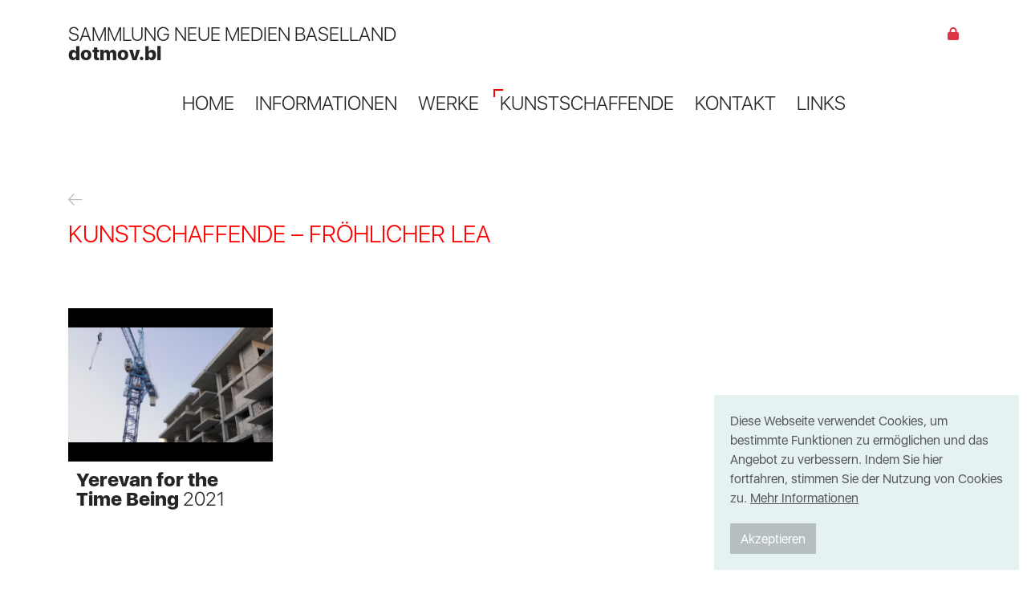

--- FILE ---
content_type: text/html; charset=UTF-8
request_url: https://www.dotmov.ch/de/kuenstler/kuenstler/146/froehlicher-lea
body_size: 4022
content:
<!doctype html>
<html lang="de" xmlns:og="https://opengraphprotocol.org/schema/" xmlns:fb="https://www.facebook.com/2008/fbml">

<head>
	<meta name="ac:route" content="/de/kuenstler/kuenstler/:artistid/:name?">
	<base href="/de/kuenstler/">
	<title>Fröhlicher Lea</title>
	<!-- Facebook -->
	<meta property="fb:app_id" content="466861264017336">
	<meta property="og:title" content="Kunstschaffende – Fröhlicher Lea">
	<meta property="og:url" content="https://www.dotmov.ch/de/kuenstler/kuenstler/146/froehlicher-lea">
	<!--<meta property="og:image" content="https://www.dotmov.ch/uploads/images/slideshow/mobile/header.jpg">-->
	<meta property="og:site_name" content="Fröhlicher Lea">
	<meta property="og:type" content="article">
	<meta property="og:description" content="*1986 in Bern, wohnhaft in Basel und Solothurn.Lea Fröhlicher ist als Filmemacherin, Kunstschaffende sowie Kunst- und Kulturvermittlerin tätig. Master of Arts in Art Education, HKB (Hochschule der Künste Bern). Ihr Schaffen bewegt sich zwischen Film, Installation und Aktion. Regelmässig arbeitet sie auch in Kooperation mit Olivia Hegetschweiler. Fröhlicher leitet Videoworkshops an Schulen und realisiert seit 2010 Auftragsarbeiten im audiovisuellen Bereich. Sie ist Genossenschaftsmitglied bei der Produktionsfirma point de vue Basel, wo sie als Autorin, Regisseurin und Produzentin mitwirkt.www.leafroehlicher.ch, Instagram: @froehlicher.lea">
	<!--/ Facebook -->
	<!-- Required meta tags -->
	<meta name="viewport" content="width=device-width, initial-scale=1, shrink-to-fit=no">
	<meta charset="UTF-8">
	<meta http-equiv="X-UA-Compatible" content="IE=edge">
	<meta name="description" content="">
	<meta name="keywords" content="">
	<meta name="design" content="Swiss Web Factory">
	<meta name="author" content="Dotmov.bl">
	<meta name="publisher" content="Dotmov.bl">
	<meta name="copyright" content="Dotmov.bl">
	<meta name="Content-Language" content="de">
	<meta name="robots" content="index, follow">
	<!--[if lt IE 10]>	<script type="text/javascript">window.location = "https://www.dotmov.ch/errors/ltIE10.php";  </script> 
<![endif]-->
	<!-- Fav and touch icons -->
	<link rel="shortcut icon" href="../../img/ico/favicon.ico" type="image/x-icon">
	<link rel="apple-touch-icon" sizes="57x57" href="../../img/ico/apple-touch-icon-57x57.png">
	<link rel="apple-touch-icon" sizes="60x60" href="../../img/ico/apple-touch-icon-60x60.png">
	<link rel="apple-touch-icon" sizes="72x72" href="../../img/ico/apple-touch-icon-72x72.png">
	<link rel="apple-touch-icon" sizes="76x76" href="../../img/ico/apple-touch-icon-76x76.png">
	<link rel="apple-touch-icon" sizes="114x114" href="../../img/ico/apple-touch-icon-114x114.png">
	<link rel="apple-touch-icon" sizes="120x120" href="../../img/ico/apple-touch-icon-120x120.png">
	<link rel="apple-touch-icon" sizes="144x144" href="../../img/ico/apple-touch-icon-144x144.png">
	<link rel="apple-touch-icon" sizes="152x152" href="../../img/ico/apple-touch-icon-152x152.png">
	<link rel="apple-touch-icon" sizes="180x180" href="../../img/ico/apple-touch-icon-180x180.png">
	<link rel="icon" type="image/png" href="../../img/ico/favicon-16x16.png" sizes="16x16">
	<link rel="icon" type="image/png" href="../../img/ico/favicon-32x32.png" sizes="32x32">
	<link rel="icon" type="image/png" href="../../img/ico/favicon-96x96.png" sizes="96x96">
	<link rel="icon" type="image/png" href="../../img/ico/android-chrome-192x192.png" sizes="192x192">
	<meta name="msapplication-square70x70logo" content="../../img/ico/smalltile.png">
	<meta name="msapplication-square150x150logo" content="../../img/ico/mediumtile.png">
	<meta name="msapplication-wide310x150logo" content="../../img/ico/widetile.png">
	<meta name="msapplication-square310x310logo" content="../../img/ico/largetile.png">
	<!-- Stylesheets -->
	<link rel="stylesheet" href="../../fontawesome6pro/css/all.css">
	<script src="../../dmxAppConnect/dmxAppConnect.js"></script>
	<script src="../../js/jquery-3.3.1.slim.min.js"></script>
	<link rel="stylesheet" href="../../bootstrap/4/css/bootstrap.min.css">
	<link rel="stylesheet" href="../../css/swf_stylesheets.css">
	<script src="../../dmxAppConnect/dmxBootstrap4Navigation/dmxBootstrap4Navigation.js" defer=""></script>
	<script src="../../dmxAppConnect/dmxFormatter/dmxFormatter.js" defer=""></script>
	<!-- Google Analytics -->
	<!-- Global site tag (gtag.js) - Google Analytics -->
<script async src="https://www.googletagmanager.com/gtag/js?id=UA-154789377-1"></script>
<script>
  window.dataLayer = window.dataLayer || [];
  function gtag(){dataLayer.push(arguments);}
  gtag('js', new Date());

  gtag('config', 'UA-154789377-1', {'anonymize_ip': true });
</script>
	<!--/ Google Analytics -->
	<!-- Facebook -->
		<!--/ Facebook -->
</head>

<body is="dmx-app" id="page" class="d-flex flex-column">
	<!-- Wappler include head-page="../../de/index.php" appConnect="local" is="dmx-app" bootstrap4="local" fontawesome_5pro="local" jquery_slim_33="local" components="{dmxBootstrap4Navigation:{}}" -->
<script src="/dmxAppConnect/dmxBootstrap4Tooltips/dmxBootstrap4Tooltips.js"></script>
<header id="page-header">
	<div class="container">
		<div class="d-flex justify-content-between ">
			<div class="d-flex justify-content-between align-items-start">

				<a id="header-logo" href="/de/">
					SAMMLUNG NEUE MEDIEN BASELLAND <span>dotmov.bl</span>
				</a>

				<button class="navbar-toggler" type="button" data-toggle="collapse" data-target="#collapse1" aria-controls="collapse1" aria-expanded="false" aria-label="Toggle navigation">
					<i class="fad fa-2x fa-bars"></i>
				</button>
			</div>
			<div>
				<a href="/mycms/de/register.php" dmx-show="!scLoggedInUser.data.sqryLoggedInUser.EMail && scLoggedInUser.state.executing === false" dmx-bs-tooltip="'Registrieren Sie sich für einen erweiterten Zugang'" data-trigger="hover"><i class="fas fa-lock text-danger"></i></a>

				<a dmx-bind:href="/mycms/de/{{scLoggedInUser.data.sqryLoggedInUser.AccessLevelURL}}/" dmx-show="scLoggedInUser.data.sqryLoggedInUser.EMail && scLoggedInUser.state.executing === false" dmx-bs-tooltip="'Sie sind eingeloggt als '+scLoggedInUser.data.sqryLoggedInUser.EMail" data-trigger="hover"><i class="far fa-lock-open text-success"></i></a>


			</div>
		</div>
	</div>
	<nav id="nav-top" class="navbar navbar-expand-lg navbar-light bg-transparent">
		<div class="container">
			<div id="collapse1" class="collapse navbar-collapse justify-content-center">
				<div class="navbar-nav">
					<a class="nav-item nav-link" href="/de/">Home</a>
					<a class="nav-item nav-link" href="/de/informationen/">Informationen</a>
					<a class="nav-item nav-link" href="/de/werke/">Werke</a>
					<a class="nav-item nav-link" href="/de/kuenstler/">Kunstschaffende</a>
					<a class="nav-item nav-link" href="/de/kontakt/">Kontakt</a>
					<a class="nav-item nav-link" href="/de/links/">Links</a>
				</div>
			</div>
		</div>
	</nav>
</header>	<main>
		<section class="content">
			<div class="container">
				<div class="row mb-3">
					<div class="col-12">
						<a class="btn-back" href="./"><i class="fal fa-lg fa-arrow-left"></i></a>
					</div>
				</div>
				<div class="row">
					<div class="col-12">
						<h1 class="section-title text-red text-uppercase">{{scHauptrubrik.data.sqryHauptrubrik.HauptrubrikTitel_de}} – {{scArtist.data.sqryArtist.Nachname}} {{scArtist.data.sqryArtist.Vorname}}</h1>
					</div>
					<div class="col-12 col-lg-6 col-xl-5 mb-5" dmx-html="scArtist.data.sqryArtist.ArtistText_de">

					</div>
				</div>
				<div class="row" is="dmx-repeat" id="repeat1" dmx-bind:repeat="scArtwork.data.qryArtwork" key="ARTWORKID">
					<div class="col-12 col-md-6 col-xl-3 mb-5 artist-work">
						<a dmx-bind:href="../werke/werk/{{ARTWORKID}}/{{ArtworkTitel_de.slugify_de()}}"><img class="img-fluid" dmx-bind:src="/uploads/images/videos/poster/{{VideoPoster}}"></a>
						<div class="artist-work-desc">
							<h3>{{ArtworkTitel_de}} <span>{{Jahr}}</span></h3>
						</div>

					</div>
				</div>
			</div>
		</section>
	</main>
	<!-- Wappler include head-page="../index.php" appConnect="local" is="dmx-app" bootstrap4="local" fontawesome_5pro="local" jquery_slim_33="local" -->
<!-- Cookie notice -->
<script src="/dmxAppConnect/dmxStateManagement/dmxStateManagement.js"></script>
<div id="cookie-notice" dmx-class:notice-show="!cookies1.data.notice">
	<p>Diese Webseite verwendet Cookies, um bestimmte Funktionen zu ermöglichen und das Angebot zu verbessern. Indem Sie hier fortfahren, stimmen Sie der Nutzung von Cookies zu. <a href="/de/datenschutz/">Mehr Informationen</a> </p>
	<button class="btn btn-default" dmx-on:click="cookies1.set('notice','accepted',{expires: 120})">Akzeptieren</button>
</div>
<dmx-cookie-manager id="cookies1"></dmx-cookie-manager>
<!--/ Cookie notice -->
<footer id="page-footer" class="mt-auto">
	<div class="container">
		<div class="d-flex justify-content-between">
			<p>© Sammlung Neue Medien Baselland | <a href="https://www.dotmov.ch/de/datenschutz/">Datenschutz</a></p>
			<p>Website by <a target="_blank" rel="nofollow" href="https://www.swf.ch">Swiss Web Factory</a></p>
		</div>
	</div>
</footer>
<div id="footer-back">
	<div class="container">
		<div class="d-flex justify-content-end">
			<a href="/de/">
				<img src="/img/footer-logo.png">
			</a>
		</div>
	</div>
</div>
	<!-- Optional JavaScript -->
	<!-- jQuery first, then Popper.js, then Bootstrap JS, then SWF -->
	<script src="../../bootstrap/4/js/popper.min.js"></script>
	<script src="../../bootstrap/4/js/bootstrap.min.js"></script>
	<script src="../../js/swf_scripts.js"></script>
	<script src="../../js/dmxBootstrap4Navigation_swf.js" defer=""></script>
	<script src="../../js/slugify_de.js"></script>
	<!-- App/Server Connect -->
	<dmx-serverconnect id="scStatsPage" url="../../dmxConnect/api/Website/de/Kuenstler/Kuenstler/StatsPage.php" dmx-param:phpsessid="''"
		dmx-param:pageurl="'http://www.dotmov.ch/de/kuenstler/kuenstler/146/froehlicher-lea'" dmx-param:http_referer="''" dmx-param:artistid="query.artistid"></dmx-serverconnect>
	<dmx-serverconnect id="scHauptrubrik" url="../../dmxConnect/api/Website/de/Kuenstler/Hauptrubrik.php"></dmx-serverconnect>
	<dmx-serverconnect id="scArtist" url="../../dmxConnect/api/Website/de/Kuenstler/Kuenstler/Artist.php" dmx-param:artistid="query.artistid"></dmx-serverconnect>
	<dmx-serverconnect id="scArtwork" url="../../dmxConnect/api/Website/de/Kuenstler/Kuenstler/Artwork.php" dmx-param:artistid="query.artistid"></dmx-serverconnect>
    <dmx-serverconnect id="scLoggedInUser" url="../../dmxConnect/api/Website/de/includes/LoggedInUser.php"></dmx-serverconnect>
</body>

</html>

--- FILE ---
content_type: text/css
request_url: https://www.dotmov.ch/css/swf_stylesheets.css
body_size: -32
content:
@import url("swf_basics.css");
@import url("swf_layout.css");
@import url("swf_header.css");
@import url("swf_navbar.css");
@import url("swf_responsive.css");
@import url("swf_nav.css");
/*
@import url("swf_cards.css");
@import url("swf_tables.css");
*/



--- FILE ---
content_type: text/css
request_url: https://www.dotmov.ch/css/swf_basics.css
body_size: 708
content:
/* CSS Document */
/*crypted email */

.cryptedmail:after {
  content: attr(data-name) "@" attr(data-domain) "." attr(data-tld); 
}

@font-face {
  font-family: SFProDisplay-Light;
  src: url(fonts/SFNSDisplay-Light.otf);
}
@font-face {
  font-family: SFProDisplay-Regular;
  src: url(fonts/SFNSDisplay-Regular.otf);
}
@font-face {
  font-family: SFProDisplay-Medium;
  src: url(fonts/SFNSDisplay-Medium.otf);
}
@font-face {
  font-family: SFProDisplay-Heavy;
  src: url(fonts/SFNSDisplay-Heavy.otf);
}
@font-face {
  font-family: SFProDisplay-Black;
  src: url(fonts/SFNSDisplay-Black.otf);
}
.text-red {
   color: #ff0000; 
}
.text-secondary-1 {
  color: rgb(230,242,242);
}
.text-secondary-2 {
  color: rgb(182,191,191);
}
.text-secondary-3 {
  color: rgb(133,140,140);
}
.text-secondary-4 {
  color: rgb(85,89,89);
}
.text-secondary-5 {
  color: rgb(36,38,38);
}
.bg-secondary-1 {
  background-color: rgb(230,242,242);
}
.bg-secondary-2 {
  background-color: rgb(182,191,191);
}
.bg-secondary-3 {
  background-color: rgb(133,140,140);
}
.bg-secondary-4 {
  background-color: rgb(85,89,89);
}
.bg-secondary-5 {
  background-color: rgb(36,38,38);
}


body {
  min-height: 100vh;
    font-family: SFProDisplay-Regular, sans-serif;
    color: rgb(36,38,38);
    background: #fff;
    margin-bottom: 90px;
}
main {
  background: #fff;
}
@media (min-width: 1440px) {
    .container {
        max-width: 1400px;
    }
}
@media (min-width: 1600px) {
    .container {
        max-width: 1590px;
    }
}
.btn {
    border-radius: 0;
    outline: none !important;
    -webkit-box-shadow: none !important;
            box-shadow: none !important;
}
.btn-gray-white {
    border: none;
    color: #fff;
    background: rgb(182,191,191);
     font-size: 18px;
     line-height: 1;
     font-weight: 500;
     padding: 10px 14px;
}
.btn-gray-white:hover,
.btn-gray-white.active {
    color: #fff;
     background: rgb(133,140,140);
}

/* Cookie notice */

#cookie-notice {
	padding: 20px;
	max-width: 380px;
	width: auto;
	position: fixed;
	background-color: rgb(230,242,242);
	color: rgb(85,89,89);
	bottom: 10px;
	right: 10px;
	opacity: 0;
	-webkit-transition: 1s ease;
	transition: 1s ease;
	margin-left: 15px;
    visibility: hidden;
}
#cookie-notice.notice-show {
	opacity: 1;
    z-index: 999;
    visibility: visible;
}
#cookie-notice p {
	margin-bottom: 20px;
}
#cookie-notice a {
	color: rgb(85,89,89);
	text-decoration: underline;
}
#cookie-notice a:hover {
	color: rgb(85,89,89);
}

#cookie-notice .btn-default {
	color: #fff;
  background: rgb(182,191,191);
}

#cookie-notice .btn-default:hover, #cookie-notice .btn-default:focus {
	background: rgb(133,140,140);
	color: #fff;
}	

--- FILE ---
content_type: text/css
request_url: https://www.dotmov.ch/css/swf_layout.css
body_size: 842
content:
/* CSS Document */
section.content {
    background: #fff;
}
section.content a {
    color: rgb(36,38,38);
}
.section-title {
     font-family: SFProDisplay-Light;
     font-size: 30px;
     line-height: 1;
     margin-bottom: 30px;
}
.section-subtitle {
    font-size: 18px;
    line-height: 1;
    margin-bottom: 15px;
}
#artwork-home-img {
    position: relative;
}

#artwork-home-img::before {
    content: ' ';
    background: #ff0000;
    width: 25px;
    height: 2px;
    position: absolute;
    top: -14px;
    left: -10px;
}
#artwork-home-img::after {
content: ' ';
    background: #ff0000;
    height: 25px;
    width: 2px;
    left: -10px;
    position: absolute;
    top: -14px;
}

#artwork-home-img h5 {
    font-family: SFProDisplay-Black;
    font-size: 36px;
    line-height: 1;
    -webkit-transform: translate(500px, 0px)rotate(-90deg);
            transform: translate(500px, 0px)rotate(-90deg);
    -webkit-transform-origin: bottom left;
            transform-origin: bottom left;
    position: absolute;
    bottom: 0;


} 
#artwork-home-desc,
.artist-work-desc {
    padding: 10px;
}
#artwork-home-desc2,
.artist-work-desc2 {
    padding: 5px;
}
#artwork-home-desc h3,
.artist-work h3{
font-family: SFProDisplay-Heavy;
 font-size: 24px;
 line-height: 1;
 margin-bottom: 5px;
}
#artwork-home-desc h3>span,
.artist-work h3>span{
font-family: SFProDisplay-Light;
}
#artwork-home-desc h4,
.artist-work h4,
.work-desc h4
 {
    font-family: SFProDisplay-Medium;
   font-size: 16px;
   line-height: 1;
   display: inline-block;
}
#artwork-home-desc h4:not(:last-child)::after,
.artist-work h4:not(:last-child)::after,
.work-desc h4:not(:last-child)::after {
    content: ", ";
    white-space: pre;
}
#artwork-home-desc2 h5,
.artist-work2 h5,
.work-desc2 h5
 {
    font-family: SFProDisplay-Medium;
   font-size: 16px;
   line-height: 1;
}
.artist-work a {
    margin-bottom: 
}
.artist-work h5 {
    font-family: SFProDisplay-Black;
    font-size: 36px;
    line-height: 1;
}
section.content a.btn-back {
    color: rgb(182,191,191);
}
#page-footer {
    padding: 60px 0 20px;
    border-bottom: 2px solid #ff0000;
    background: #fff;
}
#page-footer p, #page-footer a {
    font-size: 14px;
    font-family: SFProDisplay-Light;
    margin: 0;
    text-transform: uppercase;
    color: rgb(36,38,38);
    
}
#footer-back {
    position: fixed;
    bottom: 0;
    left: 0;
    width: 100%;
    padding: 20px 0;
    background: #fff;
    z-index: -1;
}

#filters .btn {
    margin-right: 10px;
}
.input-search {
    border-radius: 0;
    border: 2px solid rgb(182,191,191);
}
.input-search:focus {
    border-color: rgb(182,191,191);
    outline: 0;
    -webkit-box-shadow: 0 0 0 3px rgba(201, 201, 201, 0.15);
            box-shadow: 0 0 0 3px rgba(201, 201, 201, 0.15);
}
.input-group-text {
    border-radius: 0;
    border: 2px solid rgb(182,191,191);
    background: rgb(182,191,191);
    color: #fff;
}
.filter-status {
    color: rgb(85,89,89);
}
.work-title, .work-artist {
    margin-bottom: 5px;
}
.work-artist {
    font-size: 24px;
    font-family: SFProDisplay-Light;
    line-height: 1;
}


--- FILE ---
content_type: text/css
request_url: https://www.dotmov.ch/css/swf_header.css
body_size: 58
content:
/* CSS Document */
#page-header {
    padding-top: 30px;
    margin-bottom: 80px;
}
a#header-logo {
    font-family: SFProDisplay-Light;
    font-size: 24px;
    line-height: 1;
    color: rgb(36,38,38);
    text-decoration: none;
}
a#header-logo>span {
    font-family: SFProDisplay-Heavy;
    display: block;
}
.navbar-toggler {
    border: none;
    outline: none !important;
    border-radius: none;
    color: rgb(36,38,38);
}

--- FILE ---
content_type: text/css
request_url: https://www.dotmov.ch/css/swf_navbar.css
body_size: 132
content:
/* CSS Document */
#nav-top {
    padding-top: 30px;
}
#nav-top a.nav-link {
    font-family: SFProDisplay-Light;
    font-size: 24px;
    line-height: 1;
    text-transform: uppercase;
    color: rgb(36,38,38);
    margin-left: 5px;
    margin-right: 5px;
    position: relative;
}
#nav-top a.nav-link:hover::before,
#nav-top a.nav-link:focus::before,
#nav-top a.nav-link.active::before {
    content: ' ';
    background: #ff0000;
    width: 12px;
    height: 2px;
    position: absolute;
    top: 3px;
    left: 0px;
}

#nav-top a.nav-link:hover::after,
#nav-top a.nav-link:focus::after,
#nav-top a.nav-link.active::after {
    content: ' ';
    background: #ff0000;
    height: 10px;
    width: 2px;
    left: 0px;
    position: absolute;
    top: 3px;
}

--- FILE ---
content_type: text/css
request_url: https://www.dotmov.ch/css/swf_responsive.css
body_size: 439
content:
/* CSS Document */

@media (max-width: 991px) {
    #nav-top .navbar-nav .nav-link {
        padding: 8px 16px;
        margin-bottom: 5px;
    }
    #nav-top a.nav-link:hover,
    #nav-top a.nav-link:focus,
    #nav-top a.nav-link.active {
        background: #f7f7f7;
    }
    #nav-top a.nav-link:hover::after,
    #nav-top a.nav-link:focus::after,
    #nav-top a.nav-link.active::after {
        top: 0;
    }
    #nav-top a.nav-link:hover::before,
    #nav-top a.nav-link:focus::before,
    #nav-top a.nav-link.active::before {
        top: 0;
    }
}
@media (max-width: 575px) {
    #artwork-home-img h5 {
        -webkit-transform: rotate(0);
                transform: rotate(0);
                position: relative;
    }

        #artwork-home {
            padding-left: 25px;
        }
        #artwork-home-desc {
            padding: 0 3px;
        }
}
@media (min-width: 576px) {
    #artwork-home-img img {
        max-width: 450px;
    }
}
@media (min-width: 768px) {
    #artwork-home-img h5 {
        -webkit-transform: translate(325px, 0px) rotate(-90deg);
                transform: translate(325px, 0px) rotate(-90deg);
    }
    .col-links {
        -webkit-column-count: 2;
           -moz-column-count: 2;
                column-count: 2;
    }
    #artwork-home-img img {
        max-width: 285px;
    }
}
@media (min-width: 992px) {
    .navbar-toggler {
        display: none;
    }
    #artwork-home-img h5 {
        -webkit-transform: translate(445px, 0px) rotate(-90deg);
                transform: translate(445px, 0px) rotate(-90deg);
    }
    .col-links {
        -webkit-column-count: 3;
           -moz-column-count: 3;
                column-count: 3;
    }
    #artwork-home-img img {
        max-width: 400px;
    }
}
@media (min-width: 1200px) {
    .col-links {
        -webkit-column-count: 4;
           -moz-column-count: 4;
                column-count: 4;
    }
}
@media (min-width: 1440px) {
    #artwork-home-img h5 {
        -webkit-transform: translate(505px, 0px) rotate(-90deg);
                transform: translate(505px, 0px) rotate(-90deg);
    }
    .col-links {
        -webkit-column-count: 5;
           -moz-column-count: 5;
                column-count: 5;
    }
    #artwork-home-img img {
        max-width: 465px;
    }
}
@media (min-width: 1600px) {
    .col-links {
        -webkit-column-count: 6;
           -moz-column-count: 6;
                column-count: 6;
    }
}


--- FILE ---
content_type: text/css
request_url: https://www.dotmov.ch/css/swf_nav.css
body_size: 66
content:
/* CSS Document */
.page-item:first-child .page-link,
.page-item:last-child .page-link {
    border-radius: 0;
}
.page-item {
    margin-right: 5px;
}
.page-item:last-child {
    margin-right: 0;
}
.page-link {
    color: rgb(85,89,89);
    background: rgb(182,191,191);
    border: none;
    outline: none !important;
    -webkit-box-shadow: none !important;
            box-shadow: none !important;
}
.page-item.active > .page-link,
.page-item:hover:not(.disabled) > .page-link  {
    color: #fff;
    background: rgb(182,191,191);
}
.page-item.disabled > .page-link {
    background:rgb(230,242,242);
}

--- FILE ---
content_type: application/javascript
request_url: https://www.dotmov.ch/js/slugify_de.js
body_size: 4748
content:
// JavaScript Document

dmx.Formatters('string', {
    slugify_de: function (string) {
        var map = { "2d": "-", 20: "-", 24: "s", 26: "and", 30: "0", 31: "1", 32: "2", 33: "3", 34: "4", 35: "5", 36: "6", 37: "7", 38: "8", 39: "9", 41: "A", 42: "B", 43: "C", 44: "D", 45: "E", 46: "F", 47: "G", 48: "H", 49: "I", 50: "P", 51: "Q", 52: "R", 53: "S", 54: "T", 55: "U", 56: "V", 57: "W", 58: "X", 59: "Y", 61: "a", 62: "b", 63: "c", 64: "d", 65: "e", 66: "f", 67: "g", 68: "h", 69: "i", 70: "p", 71: "q", 72: "r", 73: "s", 74: "t", 75: "u", 76: "v", 77: "w", 78: "x", 79: "y", 100: "A", 101: "a", 102: "A", 103: "a", 104: "A", 105: "a", 106: "C", 107: "c", 108: "C", 109: "c", 110: "D", 111: "d", 112: "E", 113: "e", 114: "E", 115: "e", 116: "E", 117: "e", 118: "E", 119: "e", 120: "G", 121: "g", 122: "G", 123: "g", 124: "H", 125: "h", 126: "H", 127: "h", 128: "I", 129: "i", 130: "I", 131: "i", 132: "IJ", 133: "ij", 134: "J", 135: "j", 136: "K", 137: "k", 138: "k", 139: "L", 140: "l", 141: "L", 142: "l", 143: "N", 144: "n", 145: "N", 146: "n", 147: "N", 148: "n", 149: "n", 150: "O", 151: "o", 152: "OE", 153: "oe", 154: "R", 155: "r", 156: "R", 157: "r", 158: "R", 159: "r", 160: "S", 161: "s", 162: "T", 163: "t", 164: "T", 165: "t", 166: "T", 167: "t", 168: "U", 169: "u", 170: "U", 171: "u", 172: "U", 173: "u", 174: "W", 175: "w", 176: "Y", 177: "y", 178: "Y", 179: "Z", 180: "b", 181: "B", 182: "b", 183: "b", 184: "b", 185: "b", 186: "C", 187: "C", 188: "c", 189: "D", 190: "E", 191: "F", 192: "f", 193: "G", 194: "Y", 195: "h", 196: "i", 197: "I", 198: "K", 199: "k", 200: "A", 201: "a", 202: "A", 203: "a", 204: "E", 205: "e", 206: "E", 207: "e", 208: "I", 209: "i", 210: "R", 211: "r", 212: "R", 213: "r", 214: "U", 215: "u", 216: "U", 217: "u", 218: "S", 219: "s", 220: "n", 221: "d", 222: "8", 223: "8", 224: "Z", 225: "z", 226: "A", 227: "a", 228: "E", 229: "e", 230: "O", 231: "o", 232: "Y", 233: "y", 234: "l", 235: "n", 236: "t", 237: "j", 238: "db", 239: "qp", 240: "<", 241: "?", 242: "?", 243: "B", 244: "U", 245: "A", 246: "E", 247: "e", 248: "J", 249: "j", 250: "a", 251: "a", 252: "a", 253: "b", 254: "c", 255: "e", 256: "d", 257: "d", 258: "e", 259: "e", 260: "g", 261: "g", 262: "g", 263: "Y", 264: "x", 265: "u", 266: "h", 267: "h", 268: "i", 269: "i", 270: "w", 271: "m", 272: "n", 273: "n", 274: "N", 275: "o", 276: "oe", 277: "m", 278: "o", 279: "r", 280: "R", 281: "R", 282: "S", 283: "f", 284: "f", 285: "f", 286: "f", 287: "t", 288: "t", 289: "u", 290: "Z", 291: "Z", 292: "3", 293: "3", 294: "?", 295: "?", 296: "5", 297: "C", 298: "O", 299: "B", 363: "a", 364: "e", 365: "i", 366: "o", 367: "u", 368: "c", 369: "d", 386: "A", 388: "E", 389: "H", 390: "i", 391: "A", 392: "B", 393: "r", 394: "A", 395: "E", 396: "Z", 397: "H", 398: "O", 399: "I", 400: "E", 401: "E", 402: "T", 403: "r", 404: "E", 405: "S", 406: "I", 407: "I", 408: "J", 409: "jb", 410: "A", 411: "B", 412: "V", 413: "G", 414: "D", 415: "E", 416: "ZH", 417: "Z", 418: "I", 419: "Y", 420: "R", 421: "S", 422: "T", 423: "U", 424: "F", 425: "H", 426: "TS", 427: "CH", 428: "SH", 429: "SCH", 430: "a", 431: "b", 432: "v", 433: "g", 434: "d", 435: "e", 436: "zh", 437: "z", 438: "i", 439: "y", 440: "r", 441: "s", 442: "t", 443: "u", 444: "f", 445: "h", 446: "ts", 447: "ch", 448: "sh", 449: "sch", 450: "e", 451: "e", 452: "h", 453: "r", 454: "e", 455: "s", 456: "i", 457: "i", 458: "j", 459: "jb", 460: "W", 461: "w", 462: "Tb", 463: "tb", 464: "IC", 465: "ic", 466: "A", 467: "a", 468: "IA", 469: "ia", 470: "Y", 471: "y", 472: "O", 473: "o", 474: "V", 475: "v", 476: "V", 477: "v", 478: "Oy", 479: "oy", 480: "C", 481: "c", 490: "R", 491: "r", 492: "F", 493: "f", 494: "H", 495: "h", 496: "X", 497: "x", 498: "3", 499: "3", 500: "d", 501: "d", 502: "d", 503: "d", 504: "R", 505: "R", 506: "R", 507: "R", 508: "JT", 509: "JT", 510: "E", 511: "e", 512: "JT", 513: "jt", 514: "JX", 515: "JX", 531: "U", 532: "D", 533: "Q", 534: "N", 535: "T", 536: "2", 537: "F", 538: "r", 539: "p", 540: "z", 541: "2", 542: "n", 543: "x", 544: "U", 545: "B", 546: "j", 547: "t", 548: "n", 549: "C", 550: "R", 551: "8", 552: "R", 553: "O", 554: "P", 555: "O", 556: "S", 561: "w", 562: "f", 563: "q", 564: "n", 565: "t", 566: "q", 567: "t", 568: "n", 569: "p", 570: "h", 571: "a", 572: "n", 573: "a", 574: "u", 575: "j", 576: "u", 577: "2", 578: "n", 579: "2", 580: "n", 581: "g", 582: "l", 583: "uh", 584: "p", 585: "o", 586: "S", 587: "u", "4a": "J", "4b": "K", "4c": "L", "4d": "M", "4e": "N", "4f": "O", "5a": "Z", "6a": "j", "6b": "k", "6c": "l", "6d": "m", "6e": "n", "6f": "o", "7a": "z", a2: "c", a3: "f", a5: "Y", a7: "s", a9: "c", aa: "a", ae: "r", b2: "2", b3: "3", b5: "u", b6: "p", b9: "1", c0: "A", c1: "A", c2: "A", c3: "A", c4: "Ae", c5: "A", c6: "AE", c7: "C", c8: "E", c9: "E", ca: "E", cb: "E", cc: "I", cd: "I", ce: "I", cf: "I", d0: "D", d1: "N", d2: "O", d3: "O", d4: "O", d5: "O", d6: "Oe", d7: "X", d8: "O", d9: "U", da: "U", db: "U", dc: "Ue", dd: "Y", de: "p", df: "b", e0: "a", e1: "a", e2: "a", e3: "a", e4: "ae", e5: "a", e6: "ae", e7: "c", e8: "e", e9: "e", ea: "e", eb: "e", ec: "i", ed: "i", ee: "i", ef: "i", f0: "o", f1: "n", f2: "o", f3: "o", f4: "o", f5: "o", f6: "oe", f8: "o", f9: "u", fa: "u", fb: "u", fc: "ue", fd: "y", ff: "y", "10a": "C", "10b": "c", "10c": "C", "10d": "c", "10e": "D", "10f": "d", "11a": "E", "11b": "e", "11c": "G", "11d": "g", "11e": "G", "11f": "g", "12a": "I", "12b": "i", "12c": "I", "12d": "i", "12e": "I", "12f": "i", "13a": "l", "13b": "L", "13c": "l", "13d": "L", "13e": "l", "13f": "L", "14a": "n", "14b": "n", "14c": "O", "14d": "o", "14e": "O", "14f": "o", "15a": "S", "15b": "s", "15c": "S", "15d": "s", "15e": "S", "15f": "s", "16a": "U", "16b": "u", "16c": "U", "16d": "u", "16e": "U", "16f": "u", "17a": "z", "17b": "Z", "17c": "z", "17d": "Z", "17e": "z", "17f": "f", "18a": "D", "18b": "d", "18c": "d", "18d": "q", "18e": "E", "18f": "e", "19a": "l", "19b": "h", "19c": "w", "19d": "N", "19e": "n", "19f": "O", "1a0": "O", "1a1": "o", "1a2": "P", "1a3": "P", "1a4": "P", "1a5": "p", "1a6": "R", "1a7": "S", "1a8": "s", "1a9": "E", "1aa": "l", "1ab": "t", "1ac": "T", "1ad": "t", "1ae": "T", "1af": "U", "1b0": "u", "1b1": "U", "1b2": "U", "1b3": "Y", "1b4": "y", "1b5": "Z", "1b6": "z", "1b7": "3", "1b8": "3", "1b9": "3", "1ba": "3", "1bb": "2", "1bc": "5", "1bd": "5", "1be": "5", "1bf": "p", "1c4": "DZ", "1c5": "Dz", "1c6": "dz", "1c7": "Lj", "1c8": "Lj", "1c9": "lj", "1ca": "NJ", "1cb": "Nj", "1cc": "nj", "1cd": "A", "1ce": "a", "1cf": "I", "1d0": "i", "1d1": "O", "1d2": "o", "1d3": "U", "1d4": "u", "1d5": "U", "1d6": "u", "1d7": "U", "1d8": "u", "1d9": "U", "1da": "u", "1db": "U", "1dc": "u", "1dd": "e", "1de": "A", "1df": "a", "1e0": "A", "1e1": "a", "1e2": "AE", "1e3": "ae", "1e4": "G", "1e5": "g", "1e6": "G", "1e7": "g", "1e8": "K", "1e9": "k", "1ea": "Q", "1eb": "q", "1ec": "Q", "1ed": "q", "1ee": "3", "1ef": "3", "1f0": "J", "1f1": "dz", "1f2": "dZ", "1f3": "DZ", "1f4": "g", "1f5": "G", "1f6": "h", "1f7": "p", "1f8": "N", "1f9": "n", "1fa": "A", "1fb": "a", "1fc": "AE", "1fd": "ae", "1fe": "O", "1ff": "o", "20a": "I", "20b": "i", "20c": "O", "20d": "o", "20e": "O", "20f": "o", "21a": "T", "21b": "t", "21c": "3", "21d": "3", "21e": "H", "21f": "h", "22a": "O", "22b": "o", "22c": "O", "22d": "o", "22e": "O", "22f": "o", "23a": "A", "23b": "C", "23c": "c", "23d": "L", "23e": "T", "23f": "s", "24a": "Q", "24b": "q", "24c": "R", "24d": "r", "24e": "Y", "24f": "y", "25a": "e", "25b": "3", "25c": "3", "25d": "3", "25e": "3", "25f": "j", "26a": "i", "26b": "I", "26c": "I", "26d": "I", "26e": "h", "26f": "w", "27a": "R", "27b": "r", "27c": "R", "27d": "R", "27e": "r", "27f": "r", "28a": "u", "28b": "v", "28c": "A", "28d": "M", "28e": "Y", "28f": "Y", "29a": "B", "29b": "G", "29c": "H", "29d": "j", "29e": "K", "29f": "L", "2a0": "q", "2a1": "?", "2a2": "c", "2a3": "dz", "2a4": "d3", "2a5": "dz", "2a6": "ts", "2a7": "tf", "2a8": "tc", "2a9": "fn", "2aa": "ls", "2ab": "lz", "2ac": "ww", "2ae": "u", "2af": "u", "2b0": "h", "2b1": "h", "2b2": "j", "2b3": "r", "2b4": "r", "2b5": "r", "2b6": "R", "2b7": "W", "2b8": "Y", "2df": "x", "2e0": "Y", "2e1": "1", "2e2": "s", "2e3": "x", "2e4": "c", "36a": "h", "36b": "m", "36c": "r", "36d": "t", "36e": "v", "36f": "x", "37b": "c", "37c": "c", "37d": "c", "38a": "I", "38c": "O", "38e": "Y", "38f": "O", "39a": "K", "39b": "A", "39c": "M", "39d": "N", "39e": "E", "39f": "O", "3a0": "TT", "3a1": "P", "3a3": "E", "3a4": "T", "3a5": "Y", "3a6": "O", "3a7": "X", "3a8": "Y", "3a9": "O", "3aa": "I", "3ab": "Y", "3ac": "a", "3ad": "e", "3ae": "n", "3af": "i", "3b0": "v", "3b1": "a", "3b2": "b", "3b3": "y", "3b4": "d", "3b5": "e", "3b6": "c", "3b7": "n", "3b8": "0", "3b9": "1", "3ba": "k", "3bb": "j", "3bc": "u", "3bd": "v", "3be": "c", "3bf": "o", "3c0": "tt", "3c1": "p", "3c2": "s", "3c3": "o", "3c4": "t", "3c5": "u", "3c6": "q", "3c7": "X", "3c8": "Y", "3c9": "w", "3ca": "i", "3cb": "u", "3cc": "o", "3cd": "u", "3ce": "w", "3d0": "b", "3d1": "e", "3d2": "Y", "3d3": "Y", "3d4": "Y", "3d5": "O", "3d6": "w", "3d7": "x", "3d8": "Q", "3d9": "q", "3da": "C", "3db": "c", "3dc": "F", "3dd": "f", "3de": "N", "3df": "N", "3e2": "W", "3e3": "w", "3e4": "q", "3e5": "q", "3e6": "h", "3e7": "e", "3e8": "S", "3e9": "s", "3ea": "X", "3eb": "x", "3ec": "6", "3ed": "6", "3ee": "t", "3ef": "t", "3f0": "x", "3f1": "e", "3f2": "c", "3f3": "j", "3f4": "O", "3f5": "E", "3f6": "E", "3f7": "p", "3f8": "p", "3f9": "C", "3fa": "M", "3fb": "M", "3fc": "p", "3fd": "C", "3fe": "C", "3ff": "C", "40a": "Hb", "40b": "Th", "40c": "K", "40d": "N", "40e": "Y", "40f": "U", "41a": "K", "41b": "L", "41c": "M", "41d": "N", "41e": "O", "41f": "P", "42a": "", "42b": "Y", "42c": "", "42d": "E", "42e": "U", "42f": "YA", "43a": "k", "43b": "l", "43c": "m", "43d": "n", "43e": "o", "43f": "p", "44a": "", "44b": "y", "44c": "", "44d": "e", "44e": "u", "44f": "ya", "45a": "Hb", "45b": "h", "45c": "k", "45d": "n", "45e": "y", "45f": "u", "46a": "mY", "46b": "my", "46c": "Im", "46d": "Im", "46e": "3", "46f": "3", "47a": "O", "47b": "o", "47c": "W", "47d": "w", "47e": "W", "47f": "W", "48a": "H", "48b": "H", "48c": "B", "48d": "b", "48e": "P", "48f": "p", "49a": "K", "49b": "k", "49c": "K", "49d": "k", "49e": "K", "49f": "k", "4a0": "K", "4a1": "k", "4a2": "H", "4a3": "h", "4a4": "H", "4a5": "h", "4a6": "Ih", "4a7": "ih", "4a8": "O", "4a9": "o", "4aa": "C", "4ab": "c", "4ac": "T", "4ad": "t", "4ae": "Y", "4af": "y", "4b0": "Y", "4b1": "y", "4b2": "X", "4b3": "x", "4b4": "TI", "4b5": "ti", "4b6": "H", "4b7": "h", "4b8": "H", "4b9": "h", "4ba": "H", "4bb": "h", "4bc": "E", "4bd": "e", "4be": "E", "4bf": "e", "4c0": "I", "4c1": "X", "4c2": "x", "4c3": "K", "4c4": "k", "4c5": "jt", "4c6": "jt", "4c7": "H", "4c8": "h", "4c9": "H", "4ca": "h", "4cb": "H", "4cc": "h", "4cd": "M", "4ce": "m", "4cf": "l", "4d0": "A", "4d1": "a", "4d2": "A", "4d3": "a", "4d4": "AE", "4d5": "ae", "4d6": "E", "4d7": "e", "4d8": "e", "4d9": "e", "4da": "E", "4db": "e", "4dc": "X", "4dd": "X", "4de": "3", "4df": "3", "4e0": "3", "4e1": "3", "4e2": "N", "4e3": "n", "4e4": "N", "4e5": "n", "4e6": "O", "4e7": "o", "4e8": "O", "4e9": "o", "4ea": "O", "4eb": "o", "4ec": "E", "4ed": "e", "4ee": "Y", "4ef": "y", "4f0": "Y", "4f1": "y", "4f2": "Y", "4f3": "y", "4f4": "H", "4f5": "h", "4f6": "R", "4f7": "r", "4f8": "bI", "4f9": "bi", "4fa": "F", "4fb": "f", "4fc": "X", "4fd": "x", "4fe": "X", "4ff": "x", "50a": "H", "50b": "h", "50c": "G", "50d": "g", "50e": "T", "50f": "t", "51a": "Q", "51b": "q", "51c": "W", "51d": "w", "53a": "d", "53b": "r", "53c": "L", "53d": "Iu", "53e": "O", "53f": "y", "54a": "m", "54b": "o", "54c": "N", "54d": "U", "54e": "Y", "54f": "S", "56a": "d", "56b": "h", "56c": "l", "56d": "lu", "56e": "d", "56f": "y", "57a": "w", "57b": "2", "57c": "n", "57d": "u", "57e": "y", "57f": "un" };

        var str = '';
        for (var i = 0; i < string.length; i++) {
            str += map[string.charCodeAt(i).toString(16)] || '';
        }

        return str.toLowerCase().replace(/-+/g, '-').replace(/^-|-$/, '');
    }
});

--- FILE ---
content_type: application/javascript
request_url: https://www.dotmov.ch/dmxAppConnect/dmxStateManagement/dmxStateManagement.js
body_size: 1292
content:
/*!
 DMXzone State Management
 Version: 1.1.0
 (c) 2020 DMXzone.com
 @build 2020-12-03 15:50:13
 */
dmx.Component("query-manager",{initialData:{data:{}},attributes:{},methods:{set:function(t,e){this.setQueryParam(t,e)},remove:function(t){this.setQueryParam(t)},removeAll:function(){this.setQueryParam()}},render:function(t){this.update()},update:function(){this.set("data",this.parseQuery(window.location.search))},setQueryParam:function(t,e){var o=!1;null==e?null==t?(this.data.data={},o=!0):this.data.data[t]&&(delete this.data.data[t],o=!0):this.data.data[t]!=e&&(this.data.data[t]=e,o=!0),o&&(window.history.pushState(null,null,window.location.pathname+this.buildQuery(this.data.data)),dmx.requestUpdate())},buildQuery:function(o){var t=Object.keys(o);return t.length?"?"+t.reduce(function(t,e){return t&&(t+="&"),t+=encodeURIComponent(e)+"="+encodeURIComponent(o[e])},""):""},parseQuery:function(t){return(t=t.replace(/^\?/,"")).split("&").reduce(function(t,e){var o=e.replace(/\+/g," ").split("=");return o[0]&&(t[decodeURIComponent(o[0])]=decodeURIComponent(o[1]||"")),t},{})}}),dmx.Component("cookie-manager",{initialData:{data:{}},attributes:{},methods:{set:function(t,e,o){this.setCookie(t,e,o)},remove:function(t,e){(e=e||{}).expires="1970-01-01T00:00:00Z",this.setCookie(t,"",e)},removeAll:function(e){(e=e||{}).expires="1970-01-01T00:00:00Z",Object.keys(this.data.data).forEach(function(t){this.setCookie(t,"",e)})}},render:function(t){this.cookie="",this.update()},update:function(){this.cookie!=document.cookie&&(this.cookie=document.cookie,this.set("data",this.cookie.split(/;\s*/).reduce(function(t,e){var o=e.indexOf("=");return t[decodeURIComponent(e.substr(0,o))]=decodeURIComponent(e.substr(o+1)),t},{})))},setCookie:function(t,e,o){if(!t||/^(?:expires|max\-age|path|domain|secure)$/i.test(t))return!1;(o=o||{}).path=o.path||"/";var a=(t=(t=(t=encodeURIComponent(String(t))).replace(/%(23|24|26|2B|5E|60|7C)/g,decodeURIComponent)).replace(/[\(\)]/g,escape))+"="+(e=(e=encodeURIComponent(String(e))).replace(/%(23|24|26|2B|3A|3C|3E|3D|2F|3F|40|5B|5D|5E|60|7B|7D|7C)/g,decodeURIComponent));o.expires&&("number"==typeof o.expires&&(o.expires=Date.now()+864e5*o.expires),a+="; expires="+new Date(o.expires).toUTCString()),o.domain&&(a+="; domain="+o.domain),o.path&&(a+="; path="+o.path),o.secure&&(a+="; secure"),document.cookie=a,dmx.requestUpdate()}}),dmx.Component("local-manager",{initialData:{data:{}},attributes:{},methods:{set:function(t,e){var o=JSON.stringify(e);null!=o?window.localStorage.setItem("dmxState-"+t,o):window.localStorage.removeItem("dmxState-"+t),this.getData()},remove:function(t){window.localStorage.removeItem("dmxState-"+t),this.getData()},removeAll:function(){Object.keys(window.localStorage).forEach(function(t){t.startsWith("dmxState-")&&window.localStorage.removeItem(t)}),this.getData()}},render:function(t){this.getData()},getData:function(){this.set("data",Object.keys(window.localStorage).reduce(function(t,e){if(e.startsWith("dmxState-"))try{t[e.substr(9)]=JSON.parse(window.localStorage.getItem(e))}catch(t){console.warn("Error parsing JSON: "+window.localStorage.getItem(e))}return t},{}))}}),dmx.Component("session-manager",{initialData:{data:{}},attributes:{},methods:{set:function(t,e){var o=JSON.stringify(e);null!=o?window.sessionStorage.setItem("dmxState-"+t,o):window.sessionStorage.removeItem("dmxState-"+t),this.getData()},remove:function(t){window.sessionStorage.removeItem("dmxState-"+t),this.getData()},removeAll:function(){Object.keys(window.sessionStorage).forEach(function(t){t.startsWith("dmxState-")&&window.sessionStorage.removeItem(t)}),this.getData()}},render:function(t){this.getData()},getData:function(){this.set("data",Object.keys(window.sessionStorage).reduce(function(t,e){if(e.startsWith("dmxState-"))try{t[e.substr(9)]=JSON.parse(window.sessionStorage.getItem(e))}catch(t){console.warn("Error parsing JSON: "+window.sessionStorage.getItem(e))}return t},{}))}});
//# sourceMappingURL=../maps/dmxStateManagement.js.map


--- FILE ---
content_type: application/javascript
request_url: https://www.dotmov.ch/js/dmxBootstrap4Navigation_swf.js
body_size: 40
content:
function swfNav() {
  $(window).on('popstate pushstate', _update);

  _update();

  function _update() {
    var url = window.location.href;
    $('a.nav-link:not([data-toggle]').map(function () {
      $(this).toggleClass('active', $(this).attr("href").split('/').slice(0)[2] == window.location.pathname.split('/').slice(0)[2]);
    });
  }
}

jQuery(document).ready(function ($) {
  swfNav();
});






--- FILE ---
content_type: application/javascript
request_url: https://www.dotmov.ch/dmxAppConnect/dmxBootstrap4Tooltips/dmxBootstrap4Tooltips.js
body_size: 257
content:
dmx.Attribute('bs-tooltip', 'mounted', function(node, attr) {
  this.$addBinding(attr.value, function(value) {
    $(node).tooltip({
      trigger: node.getAttribute('data-trigger') || 'hover',
      placement: function(node) {
        var pexpression = node.getAttribute('dmx-bs-placement') || '';
        return dmx.parse(pexpression) || node.getAttribute('data-placement') || 'auto';
      },
      title: function() {
        var expression = this.getAttribute('dmx-bs-tooltip') || '';
        return dmx.parse(expression) || this.getAttribute('tooltip-title') || this.getAttribute('title') || '';
      }
    });

    node.setAttribute('tooltip-title', value || '');
  })
});

$(function () {
  $('body').tooltip({
    selector: '[tooltip-title]:not([data-trigger])',
    trigger: 'hover',
    placement: function(node) {
      var pexpression = node.getAttribute('dmx-bs-placement') || '';
      return dmx.parse(pexpression) || node.getAttribute('data-placement') || 'auto';
    },
    title: function() {
      var expression = this.getAttribute('dmx-bs-tooltip') || '';
      return dmx.parse(expression) || this.getAttribute('tooltip-title') || this.getAttribute('title') || '';
    }
  });
});


--- FILE ---
content_type: application/javascript
request_url: https://www.dotmov.ch/dmxAppConnect/dmxAppConnect.js
body_size: 34131
content:
/*!
 DMXzone App Connect
 Version: 1.10.21
 (c) 2021 DMXzone.com
 @build 2021-11-27 16:49:45
 */
String.prototype.startsWith||Object.defineProperty(String.prototype,"startsWith",{value:function(t,e){var n=0<e?0|e:0;return this.substring(n,n+t.length)===t}}),String.prototype.includes||(String.prototype.includes=function(t,e){"use strict";if(t instanceof RegExp)throw TypeError("first argument must not be a RegExp");return void 0===e&&(e=0),-1!==this.indexOf(t,e)}),Array.prototype.findIndex||Object.defineProperty(Array.prototype,"findIndex",{value:function(t){if(null==this)throw new TypeError('"this" is null or not defined');var e=Object(this),n=e.length>>>0;if("function"!=typeof t)throw new TypeError("predicate must be a function");for(var i=arguments[1],r=0;r<n;){var s=e[r];if(t.call(i,s,r,e))return r;r++}return-1}}),Array.prototype.find||Object.defineProperty(Array.prototype,"find",{value:function(t){if(null==this)throw new TypeError('"this" is null or not defined');var e=Object(this),n=e.length>>>0;if("function"!=typeof t)throw new TypeError("predicate must be a function");for(var i=arguments[1],r=0;r<n;){var s=e[r];if(t.call(i,s,r,e))return s;r++}}}),Array.prototype.includes||Object.defineProperty(Array.prototype,"includes",{value:function(t,e){if(null==this)throw new TypeError('"this" is null or not defined');var n=Object(this),i=n.length>>>0;if(0==i)return!1;var r,s,o=0|e,a=Math.max(0<=o?o:i-Math.abs(o),0);for(;a<i;){if((r=n[a])===(s=t)||"number"==typeof r&&"number"==typeof s&&isNaN(r)&&isNaN(s))return!0;a++}return!1}}),Array.prototype.fill||Object.defineProperty(Array.prototype,"fill",{value:function(t){if(null==this)throw new TypeError("this is null or not defined");for(var e=Object(this),n=e.length>>>0,i=arguments[1]>>0,r=i<0?Math.max(n+i,0):Math.min(i,n),s=arguments[2],o=void 0===s?n:s>>0,a=o<0?Math.max(n+o,0):Math.min(o,n);r<a;)e[r]=t,r++;return e}}),"function"!=typeof Object.assign&&(Object.assign=function(t,e){"use strict";if(null==t)throw new TypeError("Cannot convert undefined or null to object");for(var n=Object(t),i=1;i<arguments.length;i++){var r=arguments[i];if(null!=r)for(var s in r)Object.prototype.hasOwnProperty.call(r,s)&&(n[s]=r[s])}return n}),window.Element&&!Element.prototype.closest&&(Element.prototype.closest=function(t){var e,n=(this.document||this.ownerDocument).querySelectorAll(t),i=this;do{for(e=n.length;0<=--e&&n.item(e)!==i;);}while(e<0&&(i=i.parentElement));return i}),window.NodeList&&!NodeList.prototype.forEach&&(NodeList.prototype.forEach=Array.prototype.forEach),function(){window.dmx=window.dmx||{};var e=Object.prototype.toString,a=Object.prototype.hasOwnProperty,i=/\w*$/,d=/^(?:Float(?:32|64)|(?:Int|Uint)(?:8|16|32)|Uint8Clamped)Array$/,u=function(t,e){return t===e||t!=t&&e!=e},r=function(t,e){for(var n=t.length;n--;)if(u(t[n][0],e))return n;return-1},s=function(t,e){return function(t){var e=typeof t;return"string"==e||"number"==e||"symbol"==e||"boolean"==e?"__proto__"!==t:null===t}(e)?t["string"==typeof e?"string":"hash"]:t.map},o=function(t){var e=-1,n=null==t?0:t.length;for(this.clear();++e<n;){var i=t[e];this.set(i[0],i[1])}};o.prototype={clear:function(){this.__data__=[],this.size=0},delete:function(t){var e=this.__data__,n=r(e,t);return!(n<0)&&(n==e.length-1?e.pop():e.splice(n,1),--this.size,!0)},get:function(t){var e=this.__data__,n=r(e,t);return n<0?void 0:e[n][1]},has:function(t){return-1<r(this.__data__,t)},set:function(t,e){var n=this.__data__;r(n,t);return index<0?(++this.size,n.push([t,e])):n[index][1]=e,this}};var c=function(t){var e=-1,n=null==t?0:t.length;for(this.clear();++e<n;){var i=t[e];this.set(i[0],i[1])}};c.prototype={clear:function(){this.size=0,this.__data__={hash:new Hash,map:new Map,string:new Hash}},delete:function(t){var e=s(this.__data__,t).delete(t);return this.size-=e?1:0,e},get:function(t){return s(this.__data__,t).get(t)},has:function(t){return s(this.__data__,t).has(t)},set:function(t,e){var n=s(this.__data__,t),i=n.size;return n.set(t,e),this.size+=n.size==i?0:1,this}};var h=function(t){var e=this.__data__=new o(t);this.size=e.size};h.prototype={clear:function(){this.__data__=new o,this.size=0},delete:function(t){var e=this.__data__,n=e.delete(t);return this.size=e.size,n},get:function(t){return this.__data__.get(t)},has:function(t){return this.__data__.has(t)},set:function(t,e){var n=this.__data__;if(n instanceof o){var i=n.__data__;if(i.length<199)return i.push([t,e]),this.size=++n.size,this;n=this.__data__=new c(i)}return n.set(t,e),this.size=n.size,this}};var l=function(t){return e.call(t).slice(8,-1)},p=function(t){return Array.isArray(t)},f=function(t){return null!=t&&"object"==typeof t},m=function(t){var e=new t.constructor(t.byteLength);return new Uint8Array(e).set(new Uint8Array(t)),e},v=function(t){var e=m(t.buffer);return new t.constructor(e,t.byteOffset,t.length)},x=function(t,e){var n=t.constructor;switch(e){case"ArrayBuffer":return m();case"Boolean":case"Date":return new n(+t);case"DataView":return function(t){var e=m(t.buffer);return new t.constructor(e,t.byteOffset,t.byteLength)}(t);case"Float32Array":case"Float64Array":case"Int8Array":case"Int16Array":case"Int32Array":case"Uint8Array":case"Uint8ClampedArray":case"Uint16Array":case"Uint32Array":return v(t);case"Map":case"Set":return new n;case"Number":case"String":return new n(t);case"RegExp":return function(t){var e=new t.constructor(t.source,i.exec(t));return e.lastIndex=t.lastIndex,e}(t);case"ImageData":return function(t){var e=v(t.data);return new t.constructor(e,t.width,t.height)}(t)}},g=function(n,t,e,i){var r;if(!f(n))return n;var s=l(n);if(r=p(n)?function(t){return new t.constructor(t.length)}(n):"Object"==s?{}:x(n,s),i=i||new h,"Map"==s)return n.forEach(function(t,e){r.set(e,g(t,e,n,i))}),r;if("Set"==s)return n.forEach(function(t){r.add(g(t,t,n,i))}),r;if(function(t){return f(t)&&d.test(l(t))}(n))return r;var o=p(n)?void 0:Object.keys(Object(n));return function(t,e){for(var n=-1,i=t.length;++n<i&&!1!==e(t[n],n,t););}(o||n,function(t,e){o&&(t=n[e=t]),function(t,e,n){var i=t[e];a.call(t,e)&&u(i,n)&&(void 0!==n||e in t)||(t[e]=n)}(r,e,g(t,e,n,i))}),r};dmx.clone=g}(),function(){window.dmx=window.dmx||{};var h=Object.prototype.hasOwnProperty,a=/^(?:Float(?:32|64)|(?:Int|Uint)(?:8|16|32)|Uint8Clamped)Array$/,d=function(t){return toString.call(t).slice(8,-1)},u=function(t){return"object"==typeof t&&null!==t},c=function(t){var n=-1,i=new Array(t.size);return t.forEach(function(t,e){i[++n]=[e,t]}),i},l=function(t){var e=-1,n=new Array(t.size);return t.forEach(function(t){n[++e]=t}),n},p=function(t,e){var n=t.length;if(n!=e.length)return!1;for(var i=-1;++i<n;){var r=t[i],s=e[i];if(r!==s&&!f(r,s))return!1}return!0},n=function(t,e){var n=Array.isArray(t),i=Array.isArray(e),r=n?"Array":d(t),s=i?"Array":d(e),o=r==s;return o&&!("Object"==r)?n||function(t){return u(t)&&a.test(d(t))}(t)?p(t,e):function(t,e,n){switch(n){case"DataView":if(t.byteLength!=e.byteLength||t.byteOffset!=e.byteOffset)return!1;t=t.buffer,e=e.buffer;case"ArrayBuffer":return!(t.byteLength!=e.byteLength||!f(new Uint8Array(t),new Uint8Array(e)));case"Boolean":case"Date":case"Number":return function(t,e){return t===e||t!=t&&e!=e}(+t,+e);case"RegExp":case"String":return t==String(e);case"Map":var i=c;case"Set":return i||(i=l),t.size==e.size&&p(i(t),i(e))}}(t,e,r):o&&function(t,e){var n=Object.keys(t),i=n.length;if(i!=Object.keys(e).length)return!1;for(var r,s=i;s--;)if(r=n[s],!h.call(e,r))return!1;for(var o=!0;++s<i;){var a=t[r=n[s]],d=e[r];if(a!==d&&!f(a,d)){o=!1;break}}if(o){var u=t.constructor,c=e.constructor;u!=c&&"constructor"in t&&"constructor"in e&&!("function"==typeof u&&u instanceof u&&"function"==typeof c&&c instanceof c)&&(o=!1)}return o}(t,e)},f=function(t,e){return t===e||(null==t||null==e||!u(t)&&!u(e)?t!=t&&e!=e:n(t,e))};dmx.equal=f}(),window.dmx=window.dmx||{},dmx.__components={},dmx.__attributes={before:{},mount:{},mounted:{}},dmx.__formatters={boolean:{},global:{},string:{},number:{},object:{},array:{}},dmx.__adapters={},dmx.__actions={},dmx.config={mapping:{form:"form","button, input[type=button], input[type=submit], input[type=reset]":"button","input[type=radio]":"radio","input[type=checkbox]":"checkbox","input[type=file][multiple]":"input-file-multiple","input[type=file]":"input-file",input:"input",textarea:"textarea","select[multiple]":"select-multiple",select:"select",".checkbox-group":"checkbox-group",".radio-group":"radio-group"}},dmx.reIgnoreElement=/^(script|style)$/i,dmx.rePrefixed=/^dmx-/i,dmx.reExpression=/\{\{(.+?)\}\}/,dmx.reExpressionReplace=/\{\{(.+?)\}\}/g,dmx.reToggleAttribute=/^(checked|selected|disabled|required|hidden|async|autofocus|autoplay|default|defer|multiple|muted|novalidate|open|readonly|reversed|scoped)$/i,dmx.reDashAlpha=/-([a-z])/g,dmx.reUppercase=/[A-Z]/g,dmx.appConnect=function(t,e){if(dmx.app)return alert("App already running!");t=t||document.documentElement,history.replaceState({title:document.title},""),window.onpopstate=function(t){t.state&&t.state.title&&(document.title=t.state.title),dmx.requestUpdate()},window.onhashchange=function(){dmx.requestUpdate()};var n=dmx.Component("app");dmx.app=new n(t,dmx.global),dmx.app.$update(),e&&e()},document.documentElement.style.visibility="hidden",document.addEventListener("app:"==document.location.protocol?"deviceready":"DOMContentLoaded",function(){var t=document.querySelector(':root[dmx-app], [dmx-app], :root[is="dmx-app"], [is="dmx-app"]');t?dmx.appConnect(t,function(){document.documentElement.style.visibility="",t.removeAttribute("dmx-app")}):(document.documentElement.style.visibility="",console.warn("No APP root found!"))}),dmx.useHistory=window.history&&window.history.pushState,dmx.extend=function(){var n={},i=!1,t=0,e=arguments.length;"[object Boolean]"===Object.prototype.toString.call(arguments[0])&&(i=arguments[0],t++);for(var r=function(t){for(var e in t)Object.prototype.hasOwnProperty.call(t,e)&&(i&&"[object Object]"===Object.prototype.toString.call(t[e])?n[e]=dmx.extend(!0,n[e],t[e]):null!=t[e]&&(n[e]=t[e]))};t<e;t++){r(arguments[t])}return n},dmx.noop=function(){},dmx.isset=function(t){return void 0!==v},dmx.array=function(t){return null==t?[]:Array.prototype.slice.call(t)},dmx.hashCode=function(t){if(null==t)return 0;var e,n=JSON.stringify(t),i=0;for(e=0;e<n.length;e++)i=(i<<5)-i+n.charCodeAt(e),i&=i;return Math.abs(i)},dmx.randomizer=function(t){return t=+t||0,function(){return(t=(9301*t+49297)%233280)/233280}},dmx.repeatItems=function(t){var e=[];if(t)if("object"==typeof t){var n=0;for(var i in t){var r=dmx.clone(t[i]);e.push(Object.assign({$key:i,$index:n,$value:r},r)),n++}}else if("number"==typeof t)for(var s=0;s<t;s++)e.push({$key:String(s),$index:s,$value:s+1});return e},dmx.escapeRegExp=function(t){return t.replace(/[\\^$*+?.()|[\]{}]/g,"\\$&")},dmx.validate=function(t){return t.checkValidity()},dmx.validateReset=function(t){},window.setImmediate?dmx.nextTick=function(t,e){return window.setImmediate(t.bind(e))}:window.postMessage?function(){var n=[];window.addEventListener("message",function(t){if(t.source===window&&"dmxNextTick"===t.data&&n.length){var e=n.shift();e.fn.call(e.context)}}),dmx.nextTick=function(t,e){n.push({fn:t,context:e}),window.postMessage("dmxNextTick","*")}}():dmx.nextTick=function(t,e){window.setTimeout(t.bind(e),0)},dmx.requestUpdate=function(){var t=!1;return function(){t||(t=!0,dmx.nextTick(function(){t=!1,dmx.app&&dmx.app.$update()}))}}(),dmx.debounce=function(e,n){var i;return function(){var t=Array.prototype.slice.call(arguments);clearTimeout(i),i=setTimeout(function(){e.apply(null,t)},n||0)}},dmx.keyCodes={bs:8,tab:9,enter:13,esc:27,space:32,left:37,up:38,right:39,down:40,delete:46,backspace:8,pause:19,capslock:20,escape:27,pageup:33,pagedown:34,end:35,home:36,arrowleft:37,arrowup:38,arrowright:39,arrowdown:40,insert:45,numlock:144,scrolllock:145,semicolon:186,equal:187,comma:188,minus:189,period:190,slash:191,backquote:192,bracketleft:219,backslash:220,bracketright:221,quote:222,numpad0:96,numpad1:97,numpad2:98,numpad3:99,numpad4:100,numpad5:101,numpad6:102,numpad7:103,numpad8:104,numpad9:105,numpadmultiply:106,numpadadd:107,numpadsubstract:109,numpaddivide:111,f1:112,f2:113,f3:114,f4:115,f5:116,f6:117,f7:118,f8:119,f9:120,f10:121,f11:122,f12:123,digit0:48,digit1:49,digit2:50,digit3:51,digit4:52,digit5:53,digit6:54,digit7:55,digit8:56,digit9:57,keya:[65,97],keyb:[66,98],keyc:[67,99],keyd:[68,100],keye:[69,101],keyf:[70,102],keyg:[71,103],keyh:[72,104],keyi:[73,105],keyj:[74,106],keyk:[75,107],keyl:[76,108],keym:[77,109],keyn:[78,110],keyo:[79,111],keyp:[80,112],keyq:[81,113],keyr:[82,114],keys:[83,115],keyt:[84,116],keyu:[85,117],keyv:[86,118],keyw:[87,119],keyx:[88,120],keyy:[89,121],keyz:[90,122]},dmx.eventListener=function(t,e,i,r){var s,n=function(t){if((!r.self||t.target===t.currentTarget)&&(!r.ctrl||t.ctrlKey)&&(!r.alt||t.altKey)&&(!r.shift||t.shiftKey)&&(!r.meta||t.metaKey)&&(!(t.originalEvent||t).nsp||Object.keys(r).includes((t.originalEvent||t).nsp))&&!((t.originalEvent||t)instanceof MouseEvent&&null!=r.button&&t.button!=(parseInt(r.button,10)||0))){if((t.originalEvent||t)instanceof KeyboardEvent){var n=[];Object.keys(r).forEach(function(t){var e=parseInt(t,10);e?n.push(e):dmx.keyCodes[t]&&n.push(dmx.keyCodes[t])});for(var e=0;e<n.length;e++)if(Array.isArray(n[e])){if(!n[e].includes(t.which))return}else if(t.which!==n[e])return}if(r.stop&&t.stopPropagation(),r.prevent&&t.preventDefault(),t.originalEvent&&(t=t.originalEvent),t.$data||(t.$data={}),t instanceof MouseEvent&&(t.$data.altKey=t.altKey,t.$data.ctrlKey=t.ctrlKey,t.$data.metaKey=t.metaKey,t.$data.shiftKey=t.shiftKey,t.$data.pageX=t.pageX,t.$data.pageY=t.pageY,t.$data.x=t.x||t.clientX,t.$data.y=t.y||t.clientY),t instanceof KeyboardEvent&&(t.$data.altKey=t.altKey,t.$data.ctrlKey=t.ctrlKey,t.$data.metaKey=t.metaKey,t.$data.shiftKey=t.shiftKey,t.$data.location=t.location,t.$data.repeat=t.repeat,t.$data.code=t.code,t.$data.key=t.key),!r.debounce)return i.call(this,t);clearTimeout(s),s=setTimeout(i.bind(this,t),parseInt(r.debounce,10)||0)}};r=r||{},window.Dom7&&1===t.nodeType?Dom7(t).on(e.replace(/-/g,"."),n,!!r.capture):window.jQuery&&!r.capture?jQuery(t).on(e.replace(/-/g,"."),n):t.addEventListener(e.replace(/-/g,"."),n,!!r.capture)},dmx.createClass=function(t,e){var n=function(){t.constructor&&t.constructor.apply(this,arguments)};return e&&e.prototype&&(n.prototype=Object.create(e.prototype)),Object.assign(n.prototype,t),n.prototype.constructor=n},dmx.Config=function(t){Object.assign(dmx.config,t)},dmx.Component=function(t,e){if(e){var n=dmx.Component(e.extends)||dmx.BaseComponent;e.initialData=Object.assign({},n.prototype.initialData,e.initialData),e.attributes=Object.assign({},n.prototype.attributes,e.attributes),e.methods=Object.assign({},n.prototype.methods,e.methods),e.events=Object.assign({},n.prototype.events,e.events),e.hasOwnProperty("constructor")||(e.constructor=function(t,e){n.call(this,t,e)}),e.type=t;var i=dmx.createClass(e,n);i.extends=e.extends,dmx.__components[t]=i}return dmx.__components[t]},dmx.Attribute=function(t,e,n){dmx.__attributes[e]||(dmx.__attributes[e]={}),dmx.__attributes[e][t]=n},dmx.Formatters=function(t,e){for(var n in dmx.__formatters[t]||(dmx.__formatters[t]={}),e)dmx.__formatters[t][n]=e[n]},dmx.Formatter=function(t,e,n){dmx.__formatters[t]||(dmx.__formatters[t]={}),dmx.__formatters[t][e]=n},dmx.Adapter=function(t,e,n){return dmx.__adapters[t]||(dmx.__adapters[t]={}),n&&(dmx.__adapters[t][e]=n),dmx.__adapters[t][e]},dmx.Actions=function(t){for(var e in t)dmx.__actions[e]=t[e]},dmx.Action=function(t,e){dmx.__actions[t]=e},function(){var i=function(t){if(!(this instanceof i))return new i(t);if(t instanceof i)return t;if(!t)return this;var e=t.length;if(t.nodeType)this[0]=t,this.length=1;else{if("string"==typeof t)return i(document.querySelectorAll(t));if(e)for(var n=0;n<e;n++)t[n]&&t[n].nodeType&&(this[this.length]=t[n],this.length++)}return this};i.prototype={constructor:i,length:0,addClass:function(t){for(var e=0;e<this.length;e++)this[e].classList.add(t);return this},removeClass:function(t){for(var e=0;e<this.length;e++)this[e].classList.remove(t);return this},toggleClass:function(t){for(var e=0;e<this.length;e++)this[e].classList.toggle(t);return this},hasClass:function(t){return!!this[0]&&this[0].classList.contains(t)},attr:function(t,e){if(1===arguments.length&&"string"==typeof t)return this[0]&&this[0].getAttribute(t);for(var n=0;n<this.length;n++)if(2===arguments.length)this[n].setAttribute(t,e);else for(var i in t)this[n].setAttribute(i,t[i]);return this},removeAttr:function(t){for(var e=0;e<this.length;e++)this[e].removeAttribute(t);return this},prop:function(t,e){if(1===arguments.length&&"string"==typeof t)return this[0]&&this[0][t];for(var n=0;n<this.length;n++)if(2===arguments.length)this[n][t]=e;else for(var i in t)this[n][i]=t[i];return this},css:function(t,e){if(1===arguments.length&&"string"==typeof t)return this[0]&&window.getComputedStyle(this[0],null).getPropertyValue(t);for(var n=0;n<this.length;n++)if(2===arguments.length)this[n].style.setProperty(t,e);else for(var i in t)this[n].style.setProperty(i,t[i]);return this},each:function(t,e){if(!t)return this;for(var n=0;n<this.length;n++)if(!1===t.call(e||this[n],n,this[n]))return this;return this},append:function(){for(var t=0;t<arguments.length;t++)for(var e=i(arguments[t]),n=0;n<e.length;n++)this[0].appendChild(e[n]);return this},appendTo:function(t){return i(t).append(this),this},detach:function(){for(var t=0;t<this.length;t++)this[t].parentNode&&this[t].parentNode.removeChild(this[t]);return this},empty:function(){for(var t=0;t<this.length;t++)this[t].innerHTML="";return this}},dmx.dom={get:function(t){return i(document.getElementById(t))},select:function(t){return i(t)},create:function(t){var e=document.createElement(t);return i(e)},contains:function(t){return document.documentElement.contains(t)},walk:function(t,e,n){if(t){if(!1===e.call(n,t))return;t.hasChildNodes()&&Array.prototype.slice.call(t.childNodes,0).forEach(function(t){dmx.dom.walk(t,e,n)})}},getAttributes:function(t){var e=[];if(1==t.nodeType)for(var n=0;n<t.attributes.length;n++){var i=t.attributes[n];if(i&&i.specified&&dmx.rePrefixed.test(i.name)){var r=i.name.substr(4),s=null,o={};r.split(".").forEach(function(t,e){if(0===e)r=t;else{var n=t.indexOf(":");0<n?o[t.substr(0,n)]=t.substr(n+1):o[t]=!0}});var a=r.indexOf(":");0<a&&(s=r.substr(a+1),r=r.substr(0,a)),e.push({name:r,fullName:i.name,value:i.value,argument:s,modifiers:o})}}return e},remove:function(t){Array.isArray(t)?t.forEach(function(t){dmx.dom.remove(t)}):t.parentNode&&t.parentNode.removeChild(t)},replace:function(t,e){t.parentNode&&t.parentNode.replaceChild(e,t)}}}(),function(){var $={},e={Boolean:"boolean",Null:"null",Undefinec:"undefined",Number:"number",BigInt:"number",String:"string",Date:"date",RegExp:"regexp",Blob:"blob",File:"file",FileList:"filelist",ArrayBuffer:"arraybuffer",ImageBitmap:"imagebitmap",ImageData:"imagedata",Array:"array",Object:"object",Map:"map",Set:"set",DataView:"array",Int8Array:"array",Uint8Array:"array",Uint8ClampedArray:"array",Int16Array:"array",Uint16Array:"array",Int32Array:"array",Uint32Array:"array",Float32Array:"array",Float64Array:"array",BigInt64Array:"array",BigUint64Array:"array"},k={"{":"L_CURLY","}":"R_CURLY","(":"L_PAREN",")":"R_PAREN","[":"L_BRACKET","]":"R_BRACKET",".":"PERIOD",",":"COMMA",";":"SEMI",":":"COLON","?":"QUESTION","+":"ADDICTIVE","-":"ADDICTIVE","*":"MULTIPLICATIVE","/":"MULTIPLICATIVE","%":"MULTIPLICATIVE","===":"EQUALITY","!==":"EQUALITY","==":"EQUALITY","!=":"EQUALITY","<":"RELATIONAL",">":"RELATIONAL","<=":"RELATIONAL",">=":"RELATIONAL",in:"RELATIONAL","&&":"LOGICAL_AND","||":"LOGICAL_OR","!":"LOGICAL_NOT","&":"BITWISE_AND","|":"BITWISE_OR","^":"BITWISE_XOR","~":"BITWISE_NOT","<<":"BITWISE_SHIFT",">>":"BITWISE_SHIFT",">>>":"BITWISE_SHIFT"},A={n:"\n",f:"\f",r:"\r",t:"\t",v:"\v","'":"'",'"':'"',"`":"`"},_={"**":function(t,e){return Math.pow(t(),e())},"??":function(t,e){return null==(t=t())?e():t},in:function(t,e){return t()in e()},"?":function(t,e,n){return t()?e():n()},"+":function(t,e){return t=t(),e=e(),null==t?e:null==e?t:t+e},"-":function(t,e){return t()-e()},"*":function(t,e){return t()*e()},"/":function(t,e){return t()/e()},"%":function(t,e){return t()%e()},"===":function(t,e){return t()===e()},"!==":function(t,e){return t()!==e()},"==":function(t,e){return t()==e()},"!=":function(t,e){return t()!=e()},"<":function(t,e){return t()<e()},">":function(t,e){return t()>e()},"<=":function(t,e){return t()<=e()},">=":function(t,e){return t()>=e()},"&&":function(t,e){return t()&&e()},"||":function(t,e){return t()||e()},"&":function(t,e){return t()&e()},"|":function(t,e){return t()|e()},"^":function(t,e){return t()^e()},"<<":function(t,e){return t()<<e()},">>":function(t,e){return t()>>e()},">>>":function(t,e){return t()>>>e()},"~":function(t){return~t()},"!":function(t){return!t()}},C={this:function(t){return function(){return t.data}},undefined:function(){return function(){}},null:function(){return function(){return null}},true:function(){return function(){return!0}},false:function(){return function(){return!1}},_:function(){return function(){return{__dmxScope__:!0}}}},O=function(){return 0};dmx.getType=function(t){return e[Object.prototype.toString.call(t).slice(8,-1)]},dmx.lexer=function(s){if($[s])return $[s];for(var t,e,n,o,i,r,a,d,u=[],c=0,h=!0;c<s.length;){if(n=c,o=l(),'"'!=(d=o)&&"'"!=d&&"`"!=d||!h)if((m(o)||f(".")&&p()&&m(p()))&&h)e="NUMBER",t=b(),h=!1;else if(v(o)&&h)e="IDENT",t=E(),f("(")&&(e="METHOD"),h=!1;else if(f("/")&&h&&("("==t||","==t||"?"==t||":"==t)&&_())e="REGEXP",t=w(),h=!1;else{if(" "==(a=o)||"\r"==a||"\t"==a||"\n"==a||"\v"==a||" "==a){c++;continue}if((r=l(3))&&k[r])e=k[r],t=r,h=!0,c+=3;else if((i=l(2))&&k[i])e=k[i],t=i,h=!0,c+=2;else{if(!k[o])throw Error("Lexer Error: Unexpected token '"+o+"' at column "+c+" in expression ["+s+"]");e=k[o],t=o,h=!0,c++}}else e="STRING",t=y(o),h=!1;u.push({name:e,index:n,value:t})}return $[s]=u;function l(t){return 1<t?s.substr(c,t):s[c]}function p(t){return c+(t=t||1)<s.length&&s[c+t]}function f(t){return-1!=t.indexOf(o)}function m(t){return"0"<=t&&t<="9"}function v(t){return"a"<=t&&t<="z"||"A"<=t&&t<="Z"||"_"==t||"$"==t}function x(t){return v(t)||m(t)}function g(t){return"-"==t||"+"==t||m(t)}function y(t){var e="",n=!1;for(c++;c<s.length;){if(o=l(),n){if("u"==o){c++;var i=l(4);if(i.match(/[\da-f]{4}/i))throw Error("Invalid unicode escape at column "+c+" in expression ["+s+"]");e+=String.fromCharCode(parseInt(i,16)),c+=3}else{var r=A[o];e+=r||o}n=!1}else if("\\"==o)n=!0;else{if(o==t)return c++,"`"==t&&(e="{{"+e+"}}"),e;e+=o}c++}throw Error("Unterminated quote in expression ["+s+"]")}function b(){for(var t="",e=!1;c<s.length;){if(o=l(),f(".")&&p()&&m(p())||m(o))t+=o;else{var n=p();if(f("eE")&&g(n))t+="e",e=!0;else{if(!(g(o)&&n&&m(n)&&e)){if(!g(o)||n&&m(n)||!e)break;throw Error('Invalid exponent "'+o+'" in expression ['+s+"]")}t+=o,e=!1}}c++}return+t}function E(){for(var t="";c<s.length&&x(o=l());)t+=o,c++;return t}function w(){var t="",e="",n=!1;for(c++;c<s.length;){if(o=l(),n)n=!1;else if("\\"==o)n=!0;else if("/"==o){for(c++;-1!="ign".indexOf(o=l());)e+=o,c++;return new RegExp(t,e)}t+=o,c++}throw Error("Unterminated regexp in expression ["+s+"]")}function _(){var t=c,e=!0;try{w()}catch(t){e=!1}return c=t,o="/",e}},dmx.parse=function(o,a){if(a=a||dmx.app,dmx.reExpression.test(o))return"{{"==o.substr(0,2)&&"}}"==o.substr(-2)&&-1==o.indexOf("{{",2)?dmx.parse(o.substring(2,o.length-2),a):o.replace(dmx.reExpressionReplace,function(t,e){var n=dmx.parse(e,a);return null==n?"":n});if(o.trim()){var t;try{var d,n=dmx.lexer(o).slice(0);t=function(){var i=[];for(;;)if(0<n.length&&!(c("R_PAREN")||c("R_BRACKET")||c("R_CURLY")||c("COMMA")||c("SEMI"))&&i.push(f()),!h("COMMA")&&!h("SEMI"))return(1==i.length?i[0]:t)();function t(){for(var t,e=0;e<i.length;e++){var n=i[e];n&&(t=n())}return t}}()}catch(t){console.error(t)}return t}function u(){if(0===n.length)throw Error("Unexpected end in expression ["+o+"]");return n[0]}function c(t){if(0<n.length){var e=n[0];if(!t||e.name==t)return e}return!1}function h(t){var e=c(t);return!!e&&(n.shift(),e)}function l(t){if(!h(t))throw Error("Unexpected token, expecting ["+t+"] in expression ["+o+"]")}function p(t){var e=Array.prototype.slice.call(arguments,1);return function(){return _.hasOwnProperty(t)?_[t].apply(a,e):t}}function f(){return function t(){var e,n=i();{if(h("QUESTION")){if(e=t(),h("COLON"))return p("?",n,e,t());throw Error('Expecting a ":" in expression ['+o+"]")}return n}}()}function i(){for(var t,e=r();;){if(!(t=h("LOGICAL_OR")))return e;e=p(t.value,e,r())}}function r(){var t,e=function(){var t,e=s();(t=h("BITWISE_OR"))&&(e=p(t.value,e,s()));return e}();return(t=h("LOGICAL_AND"))&&(e=p(t.value,e,r())),e}function s(){var t,e=m();return(t=h("BITWISE_XOR"))&&(e=p(t.value,e,m())),e}function m(){var t,e=function t(){var e,n=v();(e=h("EQUALITY"))&&(n=p(e.value,n,t()));return n}();return(t=h("BITWISE_AND"))&&(e=p(t.value,e,m())),e}function v(){var t,e=function(){var t,e=x();for(;t=h("BITWISE_SHIFT");)e=p(t.value,e,x());return e}();return(t=h("RELATIONAL"))&&(e=p(t.value,e,v())),e}function x(){for(var t,e=g();t=h("ADDICTIVE");)e=p(t.value,e,g());return e}function g(){for(var t,e=y();t=h("MULTIPLICATIVE");)e=p(t.value,e,y());return e}function y(){var t;return(t=h("ADDICTIVE"))?"+"==t.value?e():p(t.value,O,y()):(t=h("LOGICAL_NOT"))?p(t.value,y()):e()}function e(){var t,e;if(h("L_PAREN"))t=f(),l("R_PAREN");else if(h("L_CURLY")){var n={};if("R_CURLY"!=u().name)do{var i=h().value;l("COLON"),n[i]=f()()}while(h("COMMA"));t=p(n),l("R_CURLY")}else if(h("L_BRACKET")){var r=[];if("R_BRACKET"!=u().name)for(;r.push(f()()),h("COMMA"););t=p(r),l("R_BRACKET")}else if(h("PERIOD"))t=c()?w(p(a.data)):p(a.data);else{var s=h();if(!1===s)throw Error("Not a primary expression ["+o+"]");t="IDENT"==s.name?C.hasOwnProperty(s.value)?C[s.value](a):function(){return a.get(s.value)}:"METHOD"==s.name?p(dmx.__formatters.global[s.value]||function(){window.warn&&console.warn("Formatter "+s.value+" in expression ["+o+"] doesn't exist")}):function(){return s.value}}for(;e=h("L_PAREN")||h("L_BRACKET")||h("PERIOD");)if("("==e.value)t=b(t,d);else if("["==e.value)t=E(d=t);else{if("."!=e.value)throw Error("Parse Error in expression ["+o+"]");t=w(d=t)}return d=null,t}function b(n,i){var r=[];if("R_PAREN"!=u().name)for(;r.push(f()),h("COMMA"););return l("R_PAREN"),function(){var t=[];i&&t.push(i());for(var e=0;e<r.length;e++)t.push(r[e]());return(n()||dmx.noop).apply(a,t)}}function E(n){var i=f();return l("R_BRACKET"),function(){var t=n(),e=i();if("object"==typeof t&&null!=t)return t.__dmxScope__?a.get(e):"map"==dmx.getType(t)?t.get(e):t[e]}}function w(n){var i=h();return function(){var t=n(),e=dmx.getType(t);return"METHOD"==i.name?"map"==e&&"function"==typeof t.get("__"+i.value)?(console.log("function",i.value,t.get("__"+i.value)),t.get("__"+i.value)):"object"==e&&"function"==typeof t["__"+i.value]?t["__"+i.value]:dmx.__formatters[e]&&dmx.__formatters[e][i.value]?dmx.__formatters[e][i.value]:function(){null!=t&&console.warn&&console.warn("Formatter "+i.value+" in expression ["+o+"] doesn't exist for type "+e)}:t&&t.__dmxScope__?a.get(i.value):"map"==e?t.get(i.value):t&&t.hasOwnProperty(i.value)?t[i.value]:void 0}}}}(),dmx.global={data:{},seed:Math.random(),get:function(t){if(this.data.hasOwnProperty(t))return this.data[t]},set:function(t,e){if("object"!=typeof t)dmx.equal(this.data[t],e)||(this.data[t]=e,dmx.requestUpdate());else for(var n in t)this.set(n,t[n])},del:function(t){delete this.data[t],dmx.requestUpdate()}},dmx.DataScope=function(t,e){return"object"!=typeof t&&(t={$value:t}),{parent:e||dmx.global,data:t,seed:Math.random(),get:function(t){return this.data.hasOwnProperty(t)?this.data[t]:this.parent?"parent"==t?this.parent.data:this.parent.get(t):void 0},set:function(t,e){if("object"!=typeof t)dmx.equal(this.data[t],e)||(this.data[t]=e);else for(var n in t)this.set(n,t[n])},del:function(t){delete this.data[t]}}},dmx.BaseComponent=dmx.createClass({constructor:function(t,e){this.$node=t,this.parent=e,this.bindings={},this.propBindings={},this.children=[],this.listeners={},this.props={},this.data={},this.seed=Math.random(),this.name=t.getAttribute("id")||t.getAttribute("name")||this.type.toLowerCase().replace(/^dmx-/,""),this.name=this.name.replace(/[^\w]/g,""),this.dmxDomId=t.getAttribute("dmxDomId");try{this.$parseAttributes(t),this.$initialData(),this.render(t),!1!==this.beforeMount(t)&&(this.$mount(t),this.$node&&(this.$customAttributes("mounted",this.$node),this.dmxDomId&&this.$node.setAttribute("dmxDomId",this.dmxDomId),(this.$node.dmxComponent=this).$node.dmxRendered=!0),this.dispatchEvent("mount"),this.mounted())}catch(t){console.error(t)}},tag:null,initialData:{},attributes:{},methods:{},events:{mount:Event,destroy:Event},render:function(t){this.$node&&this.$parse()},find:function(t){if(this.name==t)return this;for(var e=0;e<this.children.length;e++){var n=this.children[e].find(t);if(n)return n}return null},__find:function(t){if(this.dmxDomId==t)return this;for(var e=0;e<this.children.length;e++){var n=this.children[e].__find(t);if(n)return n}return null},__replace:function(t){var e=this.__find(t);if(e){e.$destroy();var n=document.querySelector('[dmxDomId="'+t+'"]');if(n){var i=e.parent.children.indexOf(e),r=dmx.__components[e.data.$type];if(-1<i&&r){var s=new r(n,e.parent);e.parent.children.splice(i,1,s),s.name&&e.parent.add(s.name,s.data)}}dmx.requestUpdate()}},__remove:function(t){var e=this.__find(t);if(e){e.$destroy();var n=e.parent.children.indexOf(this);-1<n&&e.parent.children.splice(n,1),dmx.requestUpdate()}},beforeMount:dmx.noop,mounted:dmx.noop,beforeUpdate:dmx.noop,update:dmx.noop,updated:dmx.noop,beforeDestroy:dmx.noop,destroyed:dmx.noop,addEventListener:function(t,e){t in this.listeners||(this.listeners[t]=[]),this.listeners[t].push(e)},removeEventListener:function(t,e){if(t in this.listeners)for(var n=this.listeners[t],i=0;i<n.length;i++)if(n[i]===e)return n.splice(i,1),this.removeEventListener(t,e)},dispatchEvent:function(e,n,t,i){if("string"==typeof e)try{var r=this.events[e];e=new r(e,n)}catch(t){var s=e;if((e=document.createEvent("CustomEvent")).initEvent(s,n&&n.bubbles,n&&n.cancelable),!(e instanceof Event))return console.warn("Unknown event "+e,this.events),!1;var o=e.preventDefault;e.preventDefault=function(){o.call(this);try{Object.defineProperty(this,"defaultPrevented",{get:function(){return!0}})}catch(t){this.defaultPrevented=!0}return e}}if(!(e.type in this.listeners))return!0;var a=this.listeners[e.type];e.nsp=i,e.target=this,e.$data=t||{};for(var d=0;d<a.length;d++)!1===a[d].call(this,e)&&e.preventDefault();return!e.defaultPrevented},$addChild:function(t,e){var n=new dmx.__components[t](e,this);this.children.push(n),n.name&&(this.data[n.name]&&dmx.debug&&console.warn('Duplicate name "'+n.name+'" found, component not added to scope.'),this.set(n.name,n.data))},$customAttributes:function(e,n){dmx.dom.getAttributes(n).forEach(function(t){dmx.__attributes[e][t.name]&&(n.removeAttribute(t.fullName),dmx.__attributes[e][t.name].call(this,n,t))},this)},$parse:function(n){(n=n||this.$node)&&(3===n.nodeType&&dmx.reExpression.test(n.nodeValue)&&this.$addBinding(n.nodeValue,function(t,e){n.nodeValue=t}),1===n.nodeType&&(dmx.config.mapping&&Object.keys(dmx.config.mapping).forEach(function(e){dmx.array(n.querySelectorAll(e)).forEach(function(t){t.hasAttribute("is")||t.setAttribute("is","dmx-"+dmx.config.mapping[e])})}),dmx.dom.walk(n,function(n){if(n!=this.$node){if(1===n.nodeType){var t=n.tagName.toLowerCase(),e=dmx.dom.getAttributes(n);if(n.hasAttribute("is")&&(t=n.getAttribute("is")),dmx.reIgnoreElement.test(t))return!1;if(this.$customAttributes("before",n),-1!==e.findIndex(function(t){return"repeat"===t.name}))return!1;if(dmx.rePrefixed.test(t))return(t=t.replace(/^dmx-/i,""))in dmx.__components?(n.isComponent=!0,n.dmxRendered?window.__WAPPLER__&&n.dmxComponent&&n.dmxComponent.$parse&&n.dmxComponent.$parse():this.$addChild(t,n),!1):void console.warn("Unknown component found! "+t);this.$customAttributes("mounted",n)}3===n.nodeType&&dmx.reExpression.test(n.nodeValue)&&this.$addBinding(n.nodeValue,function(t,e){n.nodeValue=t})}},this)))},$update:function(){try{if(!1!==this.beforeUpdate()){var t=dmx.clone(this.props);this.$updateBindings(this.propBindings),this.$updateBindings(this.bindings);try{this.update(t)}catch(t){console.error(t)}this.children.forEach(function(t){t.$update()}),this.updated()}}catch(t){console.error(t)}},$updateBindings:function(i){Object.keys(i).forEach(function(t){var e=i[t],n=dmx.parse(t,this);dmx.equal(n,e.value)||(e.callbacks.forEach(function(t){t.call(this,n,e.value)},this),e.value=dmx.clone(n))},this)},$parseAttributes:function(s){var o=this;this.attributes&&(Object.keys(this.attributes).forEach(function(t){var e=o.attributes[t],n=e.default;if(s.hasAttribute(t)&&(e.type==Boolean?n=!0:(n=s.getAttribute(t),e.type==Number&&(n=Number(n)),e.type==String&&(n=String(n)),e.validate&&!e.validate(n)&&(n=e.default)),s.removeAttribute(t)),s.hasAttribute("dmx-bind:"+t)){var i=s.getAttribute("dmx-bind:"+t),r=o.$propBinding(t).bind(o);o.propBindings[i]=o.propBindings[i]||{value:null,callbacks:[]},o.propBindings[i].callbacks.push(r),s.removeAttribute("dmx-bind:"+t)}o.props[t]=dmx.clone(n)}),this.$updateBindings(this.propBindings)),this.events&&Object.keys(this.events).forEach(function(t){s.hasAttribute("on"+t)&&(dmx.eventListener(o,t,Function("event",s.getAttribute("on"+t)),{}),s.removeAttribute("on"+t))}),dmx.dom.getAttributes(s).forEach(function(e){"on"==e.name&&this.events[e.argument]&&(dmx.eventListener(o,e.argument,function(t){return t.originalEvent&&(t=t.originalEvent),dmx.parse(e.value,dmx.DataScope({$event:t.$data,$originalEvent:t},o))},e.modifiers),s.removeAttribute(e.fullName))},this)},$propBinding:function(e){var n=this.attributes[e],i=this;return function(t){void 0===t&&(t=n.default),n.type==Boolean&&(t=!!t),null!=t&&(n.type==Number&&(t=Number(t)),n.type==String&&(t=String(t))),n.validate&&!n.validate(t)&&(t=n.default),i.props[e]=dmx.clone(t)}},$initialData:function(){Object.assign(this.data,{$type:this.type},"function"==typeof this.initialData?this.initialData():this.initialData),Object.keys(this.methods).forEach(function(t){var e=this;this.data["__"+t]=function(){return e.methods[t].apply(e,Array.prototype.slice.call(arguments,1))}},this)},$mount:function(t){this.$placeholder&&this.$node&&dmx.dom.replace(this.$placeholder,this.$node)},$addBinding:function(t,e){this.bindings[t]=this.bindings[t]||{value:null,callbacks:[]},this.bindings[t].callbacks.push(e),e.call(this,this.bindings[t].value)},$destroy:function(){this.dispatchEvent("destroy"),this.beforeDestroy(),this.$destroyChildren(),this.parent&&this.parent.del(this.name),this.$node&&dmx.dom.remove(this.$node),this.destroyed()},$destroyChildren:function(){this.children.forEach(function(t){t.$destroy()}),this.children=[]},get:function(t,e){return this.data.hasOwnProperty(t)?this.data[t]:this.parent&&!0!==e?"parent"==t?this.parent.data:this.parent.get(t):null},add:function(t,e){this.data[t]?Array.isArray(this.data[t])?this.data[t].push(e):this.data[t]=[this.data[t],e]:this.set(t,e),dmx.requestUpdate()},set:function(t,e){if("object"!=typeof t)dmx.equal(this.data[t],e)||(this.data[t]=e,dmx.requestUpdate());else for(var n in t)this.set(n,t[n])},del:function(t){delete this.data[t],dmx.requestUpdate()}}),function(){dmx.pathToRegexp=s,dmx.pathToRegexp.parse=i,dmx.pathToRegexp.compile=function(t,e){return n(i(t,e))},dmx.pathToRegexp.tokensToFunction=n,dmx.pathToRegexp.tokensToRegExp=r;var $="/",k=new RegExp(["(\\\\.)","(?:\\:(\\w+)(?:\\(((?:\\\\.|[^\\\\()])+)\\))?|\\(((?:\\\\.|[^\\\\()])+)\\))([+*?])?"].join("|"),"g");function i(t,e){for(var n,i=[],r=0,s=0,o="",a=e&&e.delimiter||$,d=e&&e.whitelist||void 0,u=!1;null!==(n=k.exec(t));){var c=n[0],h=n[1],l=n.index;if(o+=t.slice(s,l),s=l+c.length,h)o+=h[1],u=!0;else{var p="",f=n[2],m=n[3],v=n[4],x=n[5];if(!u&&o.length){var g=o.length-1,y=o[g];(!d||-1<d.indexOf(y))&&(p=y,o=o.slice(0,g))}o&&(i.push(o),o="",u=!1);var b="+"===x||"*"===x,E="?"===x||"*"===x,w=m||v,_=p||a;i.push({name:f||r++,prefix:p,delimiter:_,optional:E,repeat:b,pattern:w?C(w):"[^"+A(_===a?_:_+a)+"]+?"})}}return(o||s<t.length)&&i.push(o+t.substr(s)),i}function n(u){for(var c=new Array(u.length),t=0;t<u.length;t++)"object"==typeof u[t]&&(c[t]=new RegExp("^(?:"+u[t].pattern+")$"));return function(t,e){for(var n="",i=e&&e.encode||encodeURIComponent,r=0;r<u.length;r++){var s=u[r];if("string"!=typeof s){var o,a=t?t[s.name]:void 0;if(Array.isArray(a)){if(!s.repeat)throw new TypeError('Expected "'+s.name+'" to not repeat, but got array');if(0===a.length){if(s.optional)continue;throw new TypeError('Expected "'+s.name+'" to not be empty')}for(var d=0;d<a.length;d++){if(o=i(a[d],s),!c[r].test(o))throw new TypeError('Expected all "'+s.name+'" to match "'+s.pattern+'"');n+=(0===d?s.prefix:s.delimiter)+o}}else if("string"!=typeof a&&"number"!=typeof a&&"boolean"!=typeof a){if(!s.optional)throw new TypeError('Expected "'+s.name+'" to be '+(s.repeat?"an array":"a string"))}else{if(o=i(String(a),s),!c[r].test(o))throw new TypeError('Expected "'+s.name+'" to match "'+s.pattern+'", but got "'+o+'"');n+=s.prefix+o}}else n+=s}return n}}function A(t){return t.replace(/([.+*?=^!:${}()[\]|/\\])/g,"\\$1")}function C(t){return t.replace(/([=!:$/()])/g,"\\$1")}function f(t){return t&&t.sensitive?"":"i"}function r(t,e,n){for(var i=(n=n||{}).strict,r=!1!==n.start,s=!1!==n.end,o=n.delimiter||$,a=[].concat(n.endsWith||[]).map(A).concat("$").join("|"),d=r?"^":"",u=0;u<t.length;u++){var c=t[u];if("string"==typeof c)d+=A(c);else{var h=c.repeat?"(?:"+c.pattern+")(?:"+A(c.delimiter)+"(?:"+c.pattern+"))*":c.pattern;e&&e.push(c),c.optional?c.prefix?d+="(?:"+A(c.prefix)+"("+h+"))?":d+="("+h+")?":d+=A(c.prefix)+"("+h+")"}}if(s)i||(d+="(?:"+A(o)+")?"),d+="$"===a?"$":"(?="+a+")";else{var l=t[t.length-1],p="string"==typeof l?l[l.length-1]===o:void 0===l;i||(d+="(?:"+A(o)+"(?="+a+"))?"),p||(d+="(?="+A(o)+"|"+a+")")}return new RegExp(d,f(n))}function s(t,e,n){return t instanceof RegExp?function(t,e){if(!e)return t;var n=t.source.match(/\((?!\?)/g);if(n)for(var i=0;i<n.length;i++)e.push({name:i,prefix:null,delimiter:null,optional:!1,repeat:!1,pattern:null});return t}(t,e):Array.isArray(t)?function(t,e,n){for(var i=[],r=0;r<t.length;r++)i.push(s(t[r],e,n).source);return new RegExp("(?:"+i.join("|")+")",f(n))}(t,e,n):function(t,e,n){return r(i(t,n),e,n)}(t,e,n)}}(),window.Hjson||(window.Hjson={},Hjson.parse=function(t){var r,s,a,d={'"':'"',"'":"'","\\":"\\","/":"/",b:"\b",f:"\f",n:"\n",r:"\r",t:"\t"};function o(t){return"{"===t||"}"===t||"["===t||"]"===t||","===t||":"===t}function u(t){var e,n=0,i=1;for(e=s-1;0<e&&"\n"!==r[e];e--,n++);for(;0<e;e--)"\n"===r[e]&&i++;throw new Error(t+" at line "+i+","+n+" >>>"+r.substr(s-n,20)+" ...")}function c(){return a=r.charAt(s),s++,a}function h(t){return r.charAt(s+t)}function i(t){for(var e="",n=a;c();){if(a===n)return c(),t&&"'"===n&&"'"===a&&0===e.length?(c(),l()):e;if("\\"===a)if(c(),"u"===a){for(var i=0,r=0;r<4;r++){c();var s,o=a.charCodeAt(0);"0"<=a&&a<="9"?s=o-48:"a"<=a&&a<="f"?s=o-97+10:"A"<=a&&a<="F"?s=o-65+10:u("Bad \\u char "+a),i=16*i+s}e+=String.fromCharCode(i)}else{if("string"!=typeof d[a])break;e+=d[a]}else"\n"===a||"\r"===a?u("Bad string containing newline"):e+=a}u("Bad string")}function l(){for(var t="",e=0,n=0;;){var i=h(-n-5);if(!i||"\n"===i)break;n++}function r(){for(var t=n;a&&a<=" "&&"\n"!==a&&0<t--;)c()}for(;a&&a<=" "&&"\n"!==a;)c();for("\n"===a&&(c(),r());;){if(a){if("'"===a){if(e++,c(),3===e)return"\n"===t.slice(-1)&&(t=t.slice(0,-1)),t;continue}for(;0<e;)t+="'",e--}else u("Bad multiline string");"\n"===a?(t+="\n",c(),r()):("\r"!==a&&(t+=a),c())}}function p(){if('"'===a||"'"===a)return i(!1);for(var t="",e=s,n=-1;;){if(":"===a)return t?0<=n&&n!==t.length&&(s=e+n,u("Found whitespace in your key name (use quotes to include)")):u("Found ':' but no key name (for an empty key name use quotes)"),t;a<=" "?a?n<0&&(n=t.length):u("Found EOF while looking for a key name (check your syntax)"):o(a)?u("Found '"+a+"' where a key name was expected (check your syntax or use quotes if the key name includes {}[],: or whitespace)"):t+=a,c()}}function f(){for(;a;){for(;a&&a<=" ";)c();if("#"===a||"/"===a&&"/"===h(0))for(;a&&"\n"!==a;)c();else{if("/"!==a||"*"!==h(0))break;for(c(),c();a&&("*"!==a||"/"!==h(0));)c();a&&(c(),c())}}}function m(t,e){var n,i,r="",s=0,o=!0,a=0;function d(){return i=t.charAt(a),a++,i}for(d(),"-"===i&&(r="-",d());"0"<=i&&i<="9";)o&&("0"==i?s++:o=!1),r+=i,d();if(o&&s--,"."===i)for(r+=".";d()&&"0"<=i&&i<="9";)r+=i;if("e"===i||"E"===i)for(r+=i,d(),"-"!==i&&"+"!==i||(r+=i,d());"0"<=i&&i<="9";)r+=i,d();for(;i&&i<=" ";)d();return e&&(","!==i&&"}"!==i&&"]"!==i&&"#"!==i&&("/"!==i||"/"!==t[a]&&"*"!==t[a])||(i=0)),n=+r,i||s||!isFinite(n)?void 0:n}function v(n){function t(t){var e=function t(e,n){var i,r,s,o;switch(typeof e){case"string":0<=e.indexOf(n)&&(o=e);break;case"object":if("[object Array]"===Object.prototype.toString.apply(e))for(i=0,s=e.length;i<s;i++)o=t(e[i],n)||o;else for(r in e)Object.prototype.hasOwnProperty.call(e,r)&&(o=t(e[r],n)||o)}return o}(n,t);return e?"found '"+t+"' in a string value, your mistake could be with:\n  > "+e+"\n  (unquoted strings contain everything up to the next line!)":""}return t("}")||t("]")}function e(){var e=[];try{if(c(),f(),"]"===a)return c(),e;for(;a;){if(e.push(x()),f(),","===a&&(c(),f()),"]"===a)return c(),e;f()}u("End of input while parsing an array (missing ']')")}catch(t){throw t.hint=t.hint||v(e),t}}function n(t){var e="",n={};try{if(t||c(),f(),"}"===a&&!t)return c(),n;for(;a;){if(e=p(),f(),":"!==a&&u("Expected ':' instead of '"+a+"'"),c(),n[e]=x(),f(),","===a&&(c(),f()),"}"===a&&!t)return c(),n;f()}if(t)return n;u("End of input while parsing an object (missing '}')")}catch(t){throw t.hint=t.hint||v(n),t}}function x(){switch(f(),a){case"{":return n();case"[":return e();case"'":case'"':return i(!0);default:return function(){var t=a;for(o(a)&&u("Found a punctuator character '"+a+"' when expecting a quoteless string (check your syntax)");;){c();var e="\r"===a||"\n"===a||""===a;if(e||","===a||"}"===a||"]"===a||"#"===a||"/"===a&&("/"===h(0)||"*"===h(0))){var n=t[0];switch(n){case"f":if("false"===t.trim())return!1;break;case"n":if("null"===t.trim())return null;break;case"t":if("true"===t.trim())return!0;break;default:if("-"===n||"0"<=n&&n<="9"){var i=m(t);if(void 0!==i)return i}}if(e)return t.trim()}t+=a}}()}}function g(t){return f(),a&&u("Syntax error, found trailing characters"),t}if("string"!=typeof t)throw new Error("source is not a string");return r=t,s=0,a=" ",function(){switch(f(),a){case"{":return g(n());case"[":return g(e());default:return g(x())}}()}),dmx.Flow=dmx.createClass({constructor:function(t){if(!(this instanceof dmx.Flow))return new dmx.Flow(t);window.Promise||console.warn("Promises are not supported, flows can not be used"),this._execStep=this._execStep.bind(this),this.scope=new dmx.DataScope({},t),this.output={}},run:function(t){var e=this;return this.output={},this._exec(t.exec||t).then(function(){return dmx.debug&&console.debug("finished",e.output),e.output})},_each:function(t,r){return Promise.resolve(t).then(function(i){return(i=Array.isArray(i)?i:[i]).reduce(function(t,e,n){return t.then(function(){return r(e,n,i.length).then(function(t){t&&(i[n]=t)})})},Promise.resolve()).then(function(){return i})})},_exec:function(e){var n=this;if(e.steps){var t=this._each(e.steps,this._execStep);return e.catch&&t.catch(function(t){return n._each(e.catch,n._execStep)}),t}return this._each(e,this._execStep)},_execStep:function(t){var e=this;for(var n in dmx.debug&&console.debug("exec step",t),t){if(dmx.__actions[n]){var i=dmx.__actions[n].bind(this),r=t[n];return dmx.debug&&console.debug("exec action",n,r),r.disabled?Promise.resolve():Promise.resolve(i(r)).then(function(t){r.name&&(dmx.debug&&console.debug("set data",r.name,t),e.scope.set(r.name,t),r.output&&(dmx.debug&&console.debug("set output",r.name,t),e.output[r.name]=t))})}throw new Error("Action "+n+" was not found.")}},parse:function(t){if(null==t)return t;if("object"!=typeof(t=t.valueOf()))return"string"==typeof t&&-1!=t.indexOf("{{")?dmx.parse(t,this.scope):t;var e=t.slice?[]:{};for(var n in t)e[n]=this.parse(t[n],this.scope);return e}}),dmx.Flow.run=function(t,e){return new dmx.Flow(e).run(t)},dmx.Component("app",{constructor:function(t,e){this.onload=this.onload.bind(this),dmx.BaseComponent.call(this,t,e)},initialData:{query:{}},attributes:{},methods:{},events:{ready:Event,load:Event},render:function(t){this.parseQuery(),this.$parse(),window.removeEventListener("load",this.onload),window.addEventListener("load",this.onload),dmx.nextTick(function(){this.dispatchEvent("ready")},this)},update:function(){this.parseQuery()},onload:function(){this.dispatchEvent("load")},parseQuery:function(){var t="";window.location.search?t=window.location.search.substr(1):window.location.hash.indexOf("?")&&0<(t=window.location.hash.substr(window.location.hash.indexOf("?")+1)).indexOf("#")&&(t=t.substr(0,t.indexOf("#")));var n=t.split("&").reduce(function(t,e){var n=e.replace(/\+/g," ").split("=");return n[0]&&(t[decodeURIComponent(n[0])]=decodeURIComponent(n[1]||"")),t},{}),e=document.querySelector('meta[name="ac:base"]'),i=document.querySelector('meta[name="ac:route"]');if(i&&i.content){var r=[],s=i.content;e&&e.content&&(s=e.content.replace(/\/$/,"")+s);var o=dmx.pathToRegexp(s,r,{end:!1}).exec(decodeURI(window.location.pathname));o&&r.forEach(function(t,e){n[t.name]=o[e+1]})}this.set("query",n)}}),dmx.Component("form",{tag:"form",attributes:{novalidate:{type:Boolean,default:!1}},methods:{submit:function(t){t?this._submit():this.submit()},reset:function(){this.reset()},validate:function(){this.validate()}},events:{invalid:Event,submit:Event},render:function(t){dmx.BaseComponent.prototype.render.call(this,t),this.$node.noValidate=!0,this.$node.addEventListener("submit",this.onsubmit.bind(this)),this.$node.addEventListener("reset",this.onreset.bind(this))},submit:function(t){if(this.props.novalidate||this.validate())this.dispatchEvent("submit",{cancelable:!0})&&this._submit();else{dmx.requestUpdate(),this.dispatchEvent("invalid");var e=dmx.array(this.$node.elements).find(function(t){if(!t.validity.valid)return!0});e&&e.focus()}},_submit:function(){HTMLFormElement.prototype.submit.call(this.$node)},reset:function(){HTMLFormElement.prototype.reset.call(this.$node)},validate:function(){return dmx.validate(this.$node)},onsubmit:function(t){t.preventDefault(),this.submit()},onreset:function(t){dmx.validateReset(this.$node),window.grecaptcha&&this.$node.querySelector(".g-recaptcha")&&grecaptcha.reset(),dmx.requestUpdate()}}),dmx.Component("form-element",{constructor:function(t,e){this.updateData=dmx.debounce(this.updateData.bind(this)),dmx.BaseComponent.call(this,t,e)},initialData:{value:"",disabled:!1,validationMessage:"",invalid:!1,focused:!1},attributes:{value:{type:String,default:""},disabled:{type:Boolean,default:!1}},methods:{setValue:function(t){this.setValue(t)},focus:function(){this.focus()},disable:function(t){this.disable(t)},validate:function(){this.validate()}},events:{updated:Event,changed:Event},render:function(t){dmx.BaseComponent.prototype.render.call(this,t),this.$node.value=this.props.value||"",this.$node.disabled=this.props.disabled,this.$node.defaultValue=this.props.value||"",this.$node.addEventListener("input",this.updateData.bind(this)),this.$node.addEventListener("change",this.updateData.bind(this)),this.$node.addEventListener("invalid",this.updateData.bind(this)),this.$node.addEventListener("focus",this.updateData.bind(this)),this.$node.addEventListener("blur",this.updateData.bind(this)),this.set("value",this.props.value||""),this.set("disabled",this.props.disabled)},update:function(t){dmx.equal(t.value,this.props.value)||(this.$node.defaultValue=this.props.value||"",this.setValue(this.props.value)),t.disabled!=this.props.disabled&&(this.$node.disabled=this.props.disabled),this.updateData()},updateData:function(t){t&&this.$node.dirty&&dmx.validate(this.$node),this.$node.value!==this.data.value&&dmx.nextTick(function(){this.dispatchEvent("updated"),t&&this.dispatchEvent("changed")},this),this.set("value",this.$node.value),this.set("disabled",this.$node.disabled),this.set("focused",this.$node===document.activeElement),this.$node.dirty&&(this.set("invalid",!this.$node.validity.valid),this.set("validationMessage",this.$node.validationMessage))},setValue:function(t){this.$node.value=t||"",this.updateData()},focus:function(){this.$node.focus()},disable:function(t){this.$node.disabled=!0===t,this.updateData()},validate:function(){dmx.validate(this.$node),this.updateData()}}),dmx.Component("textarea",{extends:"form-element",tag:"textarea",render:function(t){if(!this.props.value){var e=this.$node.value;-1!==e.indexOf("{{")?this.props.value=dmx.parse(e,this):this.props.value=e}dmx.Component("form-element").prototype.render.call(this,t)}}),dmx.Component("input",{extends:"form-element",tag:"input"}),dmx.Component("input-file",{extends:"input",initialData:{file:null},render:function(t){dmx.Component("form-element").prototype.render.call(this,t),this.$node.addEventListener("change",this.onchange.bind(this))},onchange:function(){var e=null;if(this.$node.files.length){var t=this.$node.files[0];e={date:(t.lastModified?new Date(t.lastModified):t.lastModifiedDate).toISOString(),name:t.name,size:t.size,type:t.type,dataUrl:null},-1===t.type.indexOf("image/")||t.reader||(t.reader=new FileReader,t.reader.onload=function(t){e.dataUrl=t.target.result,dmx.requestUpdate()},t.reader.readAsDataURL(t))}this.set("file",e)},setValue:function(){console.warn("Can not set value of a file input!")}}),dmx.Component("input-file-multiple",{extends:"input",initialData:{files:[]},render:function(t){dmx.Component("form-element").prototype.render.call(this,t),this.$node.addEventListener("change",this.onchange.bind(this))},onchange:function(){var t=Array.prototype.slice.call(this.$node.files).map(function(t){var e={date:(t.lastModified?new Date(t.lastModified):t.lastModifiedDate).toISOString(),name:t.name,size:t.size,type:t.type,dataUrl:null};return-1===t.type.indexOf("image/")||t.reader||(t.reader=new FileReader,t.reader.onload=function(t){e.dataUrl=t.target.result,dmx.requestUpdate()},t.reader.readAsDataURL(t)),e});this.set("files",t)},setValue:function(){console.warn("Can not set value of a file input!")}}),dmx.Component("input-number",{extends:"input",render:function(t){dmx.Component("form-element").prototype.render.call(this,t),this.set("value",+this.props.value)},updateData:function(t){t&&this.$node.dirty&&dmx.validate(this.$node),this.$node.value!==this.data.value&&dmx.nextTick(function(){this.dispatchEvent("updated"),t&&this.dispatchEvent("changed")},this),this.set("value",this.$node.value?+this.$node.value:null),this.set("disabled",this.$node.disabled),this.$node.dirty&&(this.set("invalid",!this.$node.validity.valid),this.set("validationMessage",this.$node.validationMessage))}}),dmx.Component("button",{extends:"form-element",tag:"button",attributes:{type:{type:String,default:"button",validate:function(t){return/^(button|submit|reset)$/i.test(t)}}},render:function(t){dmx.Component("form-element").prototype.render.call(this,t),this.$node.type=this.props.type}}),dmx.Component("radio",{extends:"form-element",initialData:{checked:!1},tag:"input",attributes:{checked:{type:Boolean,default:!1}},methods:{select:function(t){this.select(t)}},render:function(t){dmx.Component("form-element").prototype.render.call(this,t),this.$node.addEventListener("click",this.updateData.bind(this)),this.$node.type="radio",this.$node.checked=this.props.checked,this.$node.defaultChecked=this.props.checked,this.set("checked",this.props.checked)},update:function(t){dmx.Component("form-element").prototype.update.call(this,t),t.checked!==this.props.checked&&(this.$node.checked=this.props.checked,this.$node.defaultChecked=this.props.checked),this.updateData()},updateData:function(t){dmx.Component("form-element").prototype.updateData.call(this,t),this.data.checked!=this.$node.checked&&dmx.nextTick(function(){this.dispatchEvent("updated"),t&&this.dispatchEvent("changed")},this),this.set("checked",this.$node.checked)},select:function(t){this.$node.checked=!1!==t}}),dmx.Component("radio-group",{initialData:{value:""},tag:"div",attributes:{value:{type:String,default:""}},methods:{setValue:function(t){this.setValue(t)}},events:{updated:Event},render:function(t){dmx.BaseComponent.prototype.render.call(this,t),this.setValue(this.props.value)},update:function(t){dmx.BaseComponent.prototype.update.call(this,t),t.value!=this.props.value&&(this.updateValue=!0,dmx.nextTick(function(){this.dispatchEvent("updated")},this))},updated:function(){this.updateValue&&(this.updateValue=!1,this.setValue(this.props.value,!0));var t=Array.prototype.slice.call(this.$node.querySelectorAll("input[type=radio]")).filter(function(t){return!t.disabled&&t.checked}).map(function(t){return t.value||1});dmx.equal(this.data.value,t[0])||(this.set("value",t[0]),dmx.nextTick(function(){this.dispatchEvent("updated")},this))},setValue:function(e,n){Array.prototype.slice.call(this.$node.querySelectorAll("input[type=radio]")).forEach(function(t){t.checked=t.value==e,n&&(t.defaultChecked=t.checked)}),this.updated()}}),dmx.Component("checkbox",{extends:"form-element",initialData:{checked:!1},tag:"input",attributes:{checked:{type:Boolean,default:!1}},methods:{select:function(t){this.select(t)}},render:function(t){dmx.Component("form-element").prototype.render.call(this,t),this.$node.addEventListener("click",this.updateData.bind(this)),this.$node.type="checkbox",this.$node.checked=this.props.checked,this.$node.defaultChecked=this.props.checked,this.set("checked",this.props.checked)},update:function(t){dmx.Component("form-element").prototype.update.call(this,t),t.checked!==this.props.checked&&(this.$node.checked=this.props.checked,this.$node.defaultChecked=this.props.checked),this.updateData()},updateData:function(t){dmx.Component("form-element").prototype.updateData.call(this,t),this.data.checked!=this.$node.checked&&dmx.nextTick(function(){this.dispatchEvent("updated"),t&&this.dispatchEvent("changed")},this),this.set("checked",this.$node.checked)},select:function(t){this.$node.checked=!1!==t}}),dmx.Component("checkbox-group",{initialData:{value:[]},tag:"div",attributes:{value:{type:Array,default:[]}},methods:{setValue:function(t){this.setValue(t)}},events:{updated:Event},render:function(t){dmx.BaseComponent.prototype.render.call(this,t),this.setValue(this.props.value)},update:function(t){dmx.BaseComponent.prototype.update.call(this,t),dmx.equal(t.value,this.props.value)||(this.updateValue=!0)},updated:function(){this.updateValue&&(this.updateValue=!1,this.setValue(this.props.value));var t=Array.prototype.slice.call(this.$node.querySelectorAll("input[type=checkbox]")).filter(function(t){return!t.disabled&&t.checked}).map(function(t){return t.value||1});dmx.equal(this.data.value,t)||(this.set("value",t),dmx.nextTick(function(){this.dispatchEvent("updated")},this))},setValue:function(e,n){Array.isArray(e)||(e=[e]),Array.prototype.slice.call(this.$node.querySelectorAll("input[type=checkbox]")).forEach(function(t){t.checked=-1<e.indexOf(t.value),n&&(t.defaultChecked=t.checked)}),this.updated()}}),dmx.Component("select",{extends:"form-element",initialData:{selectedIndex:-1,selectedValue:"",selectedText:""},tag:"select",attributes:{options:{type:Array,default:[]},optionText:{type:String,default:"$value"},optionValue:{type:String,default:"$value"}},methods:{setSelectedIndex:function(t){this.$node.selectedIndex=t,this.updateData()}},render:function(t){this.options=[],this.props.value?this.updateValue=!0:this.props.value=this.$node.value,dmx.BaseComponent.prototype.render.call(this,t),this.$node.disabled=this.props.disabled,this.$node.addEventListener("change",this.updateData.bind(this)),this.$node.addEventListener("invalid",this.updateData.bind(this)),this.$node.addEventListener("focus",this.updateData.bind(this)),this.$node.addEventListener("blur",this.updateData.bind(this)),this.renderOptions()},update:function(t){dmx.equal(t.options,this.props.options)||(this.renderOptions(),this.updateValue=!0),dmx.equal(t.value,this.props.value)||(this.updateValue=!0),t.disabled!=this.props.disabled&&(this.$node.disabled=this.props.disabled),this.updateData()},updated:function(){this.updateValue&&(this.updateValue=!1,this.setValue(this.props.value,!0),this.updateData())},updateData:function(t){dmx.Component("form-element").prototype.updateData.call(this,t);var e=this.$node.selectedIndex;this.set("selectedIndex",e),this.set("selectedValue",this.$node.options[e]&&this.$node.options[e].value||""),this.set("selectedText",this.$node.options[e]&&this.$node.options[e].text||"")},setValue:function(e,n){dmx.array(this.$node.options).forEach(function(t){t.selected=t.value===e,n&&(t.defaultSelected=t.selected)})},renderOptions:function(){this.options.splice(0).forEach(function(t){dmx.dom.remove(t)}),Array.isArray(this.props.options)&&this.props.options.forEach(function(t){"object"!=typeof t&&(t={$value:t});var e=document.createElement("option");e.value=dmx.parse(this.props.optionValue,dmx.DataScope(t,this)),e.innerText=dmx.parse(this.props.optionText,dmx.DataScope(t,this)),this.options.push(this.$node.appendChild(e))},this)}}),dmx.Component("select-multiple",{extends:"select",initialData:{value:[]},attributes:{value:{type:Array,default:null}},methods:{setSelectedIndex:function(t){this.$node.selectedIndex=t,this.updateData()}},update:function(t){dmx.equal(t.options,this.props.options)||(this.renderOptions(),this.updateValue=!0),dmx.equal(t.value,this.props.value)||(this.updateValue=!0),t.disabled!=this.props.disabled&&(this.$node.disabled=this.props.disabled),this.updateData()},updateData:function(t){var e=Array.prototype.slice.call(this.$node.options).filter(function(t){return t.selected}).map(function(t){return t.value});dmx.equal(this.data.value,e)||dmx.nextTick(function(){this.dispatchEvent("updated"),t&&this.dispatchEvent("changed")},this),this.set("value",e),this.set("disabled",this.$node.disabled),this.set("invalid",!this.$node.validity.valid),this.set("focused",this.$node===document.activeElement),this.set("validationMessage",this.$node.validationMessage);var n=this.$node.selectedIndex;this.set("selectedIndex",n),this.set("selectedValue",this.$node.options[n]&&this.$node.options[n].value||""),this.set("selectedText",this.$node.options[n]&&this.$node.options[n].text||"")},setValue:function(e,n){Array.isArray(e)||(e=[e]),e=e.map(function(t){return t.toString()}),dmx.array(this.$node.options).forEach(function(t){t.selected=-1<e.indexOf(t.value),n&&(t.defaultSelected=t.selected)})}}),dmx.Component("value",{initialData:{value:null},attributes:{value:{default:null}},methods:{setValue:function(t){this.data.value!==t&&(this.set("value",t),dmx.nextTick(function(){this.dispatchEvent("updated")},this))}},events:{updated:Event},render:function(){this.set("value",this.props.value)},update:function(t){dmx.equal(t.value,this.props.value)||(this.set("value",this.props.value),dmx.nextTick(function(){this.dispatchEvent("updated")},this))}}),dmx.Component("repeat",{initialData:{items:[]},attributes:{repeat:{type:[Array,Object,Number],default:[]},key:{type:String,default:""}},events:{update:Event,updated:Event},render:function(t){for(this.prevItems=[],this.childKeys={},this.$template=document.createDocumentFragment();this.$node.hasChildNodes();)this.$template.appendChild(this.$node.firstChild);this.update({repeat:[]})},update:function(t){if(!dmx.equal(t.repeat,this.props.repeat)){this.dispatchEvent("update"),t.key!==this.props.key&&this._clear();var e=dmx.Component("repeat-item"),n=this.props.repeat,i=dmx.repeatItems(n);if(i.length){if(this.props.key&&i[0].hasOwnProperty(this.props.key)&&this.prevItems.length){var r,s,o=this.props.key,a=this.prevItems,d=this._clone(i),u=0,c=0,h=a.length-1,l=d.length-1;t:for(;;){for(;a[u][o]===d[c][o];)if(this.childKeys[d[c][o]].set(d[c]),c++,h<++u||l<c)break t;for(;a[h][o]===d[l][o];)if(this.childKeys[d[l][o]].set(d[l]),l--,--h<u||l<c)break t;if(a[h][o]!==d[c][o]){if(a[u][o]!==d[l][o])break;if(s=l+1,this.childKeys[d[l][o]].set(d[l]),this._moveChild(d[l][o],d[s]&&d[s][o]),l--,h<++u||l<c)break}else if(this.childKeys[d[c][o]].set(d[c]),this._moveChild(d[c][o],a[u][o]),c++,--h<u||l<c)break}if(h<u)for(s=l+1;c<=l;)this._insertChild(d[c++],d[s]&&d[s][o]);else if(l<c)for(;u<=h;)this._removeChild(a[u++][o]);else{var p=h-u+1,f=l-c+1,m=a,v=new Array(f).fill(-1),x=!1,g=0,y=0;if(f<=4||p*f<=16){for(_=u;_<=h;_++)if(y<f)for(r=c;r<=l;r++)if(a[_][o]===d[r][o]){v[r-c]=_,r<g?x=!0:g=r,this.childKeys[d[r][o]].set(d[r]),y++,m[_]=null;break}}else{var b={};for(_=c;_<=l;_++)b[d[_][o]]=_;for(_=u;_<=h;_++)y<f&&void 0!==(r=b[a[_][o]])&&(v[r-c]=_,r<g?x=!0:g=r,this.childKeys[d[r][o]].set(d[r]),y++,m[_]=null)}if(p===a.length&&0===y)for(this._clear();c<f;)this._insertChild(d[c++],null);else{for(_=p-y;0<_;)null!==m[u]&&(this._removeChild(a[u][o]),_--),u++;if(x){var E=this._lis(v);for(r=E.length-1,_=f-1;0<=_;_--)-1===v[_]?(s=(g=_+c)+1,this._insertChild(d[g],d[s]&&d[s][o])):r<0||_!==E[r]?(s=(g=_+c)+1,this._moveChild(d[g][o],d[s]&&d[s][o])):r--}else if(y!==f)for(_=f-1;0<=_;_--)-1===v[_]&&(s=(g=_+c)+1,this._insertChild(d[g],d[s]&&d[s][o]))}}}else if(this.children.length>i.length&&this.children.splice(i.length).forEach(function(t){t.$destroy()}),this.children.length&&this.children.forEach(function(t,e){t.set(i[e])}),i.length>this.children.length){for(var w=document.createDocumentFragment(),_=this.children.length;_<i.length;_++){var $=new e(this.$template.cloneNode(!0),this,i[_]);$.$nodes.forEach(function(t){w.appendChild(t),$.$parse(t)}),this.children.push($)}this.$node.appendChild(w)}}else this._clear();this.props.key&&(this.prevItems=this._clone(i),this.children.forEach(function(t){this.childKeys[t.data[this.props.key]]=t},this)),this.set("items",this.children.map(function(t){return t.data})),dmx.nextTick(function(){this.dispatchEvent("updated")},this)}},_lis:function(t){var e,n,i=t.slice(0),r=[];r.push(0);for(var s=0,o=t.length;s<o;s++)if(-1!==t[s]){var a=r[r.length-1];if(t[a]<t[s])i[s]=a,r.push(s);else{for(e=0,n=r.length-1;e<n;){var d=(e+n)/2|0;t[r[d]]<t[s]?e=1+d:n=d}t[s]<t[r[e]]&&(0<e&&(i[s]=r[e-1]),r[e]=s)}}for(n=r[(e=r.length)-1];0<e--;)n=i[r[e]=n];return r},_clear:function(){this.childKeys={},this.children.splice(0).forEach(function(t){t.$destroy()})},_insertChild:function(t,e){var n=new(dmx.Component("repeat-item"))(this.$template.cloneNode(!0),this,t);n.$nodes.forEach(function(t){e?this.childKeys[e]?this.$node.insertBefore(t,this.childKeys[e].$nodes[0]):console.warn("(insert) can not insert node before key "+e+"!"):this.$node.appendChild(t),n.$parse(t)},this),this.childKeys[t[this.props.key]]=n,this.children.push(n)},_moveChild:function(t,e){var n=this.childKeys[t];n?this.childKeys[e]?n.$nodes.forEach(function(t){this.$node.insertBefore(t,this.childKeys[e].$nodes[0])},this):n.$nodes.forEach(function(t){this.$node.appendChild(t)},this):console.warn("(move) child with key "+t+" not found!")},_removeChild:function(t){var e=this.childKeys[t];e?(e.$destroy(),this.children.splice(this.children.indexOf(e),1),delete this.childKeys[t]):console.warn("(remove) child with key "+t+" not found!")},_clone:function(t){return dmx.clone(t)}}),dmx.Component("repeat-item",{constructor:function(t,e,n,i){this.parent=e,this.bindings={},this.propBindings={},this.children=[],this.listeners=[],this.props={},this.data=dmx.clone(n||{}),this.seed=e.seed,this.name=i||"repeat",this.$nodes=[];for(var r=0;r<t.childNodes.length;r++)this.$nodes.push(t.childNodes[r])},$destroy:function(){this.dispatchEvent("destroy");for(var t=0;t<this.$nodes.length;t++){var e=document.createEvent("Event");e.initEvent("remove",!1,!0),this.$nodes[t].dispatchEvent(e)&&dmx.dom.remove(this.$nodes[t])}}}),dmx.Component("fetch",{constructor:function(t,e){this.fetch=dmx.debounce(this.fetch.bind(this)),dmx.BaseComponent.call(this,t,e)},initialData:{status:0,data:null,links:{},paging:{},headers:{},state:{executing:!1,uploading:!1,processing:!1,downloading:!1},uploadProgress:{position:0,total:0,percent:0},downloadProgress:{position:0,total:0,percent:0},lastError:{status:0,message:"",response:null}},attributes:{timeout:{type:Number,default:0},method:{type:String,default:"GET"},url:{type:String,default:""},params:{type:Object,default:{}},headers:{type:Object,default:{}},data:{type:Object,default:{}},"data-type":{type:String,default:"auto"},noload:{type:Boolean,default:!1},cache:{type:String,default:""},ttl:{type:Number,default:86400},credentials:{type:Boolean,default:!1}},methods:{abort:function(){this.abort()},load:function(t,e){var n={};t&&(n.params=t),e&&(n.ttl=0),this.fetch(n)},reset:function(){this.abort(),this._reset(),this.set("data",null)}},events:{start:Event,done:Event,error:Event,invalid:Event,unauthorized:Event,forbidden:Event,abort:Event,success:Event,upload:ProgressEvent,download:ProgressEvent},$parseAttributes:function(t){dmx.BaseComponent.prototype.$parseAttributes.call(this,t),dmx.dom.getAttributes(t).forEach(function(e){"param"==e.name&&e.argument&&this.$addBinding(e.value,function(t){this.props.params[e.argument]=t}),"header"==e.name&&e.argument&&this.$addBinding(e.value,function(t){this.props.headers[e.argument]=t}),"data"==e.name&&e.argument&&this.$addBinding(e.value,function(t){this.props.data[e.argument]=t})},this)},render:function(t){this.xhr=new XMLHttpRequest,this.xhr.addEventListener("load",this.onload.bind(this)),this.xhr.addEventListener("abort",this.onabort.bind(this)),this.xhr.addEventListener("error",this.onerror.bind(this)),this.xhr.addEventListener("timeout",this.ontimeout.bind(this)),this.xhr.addEventListener("progress",this.onprogress("download").bind(this)),this.xhr.upload&&this.xhr.upload.addEventListener("progress",this.onprogress("upload").bind(this)),this.update({})},update:function(t){!this.props.noload&&this.props.url&&(t.url==this.props.url&&dmx.equal(t.params,this.props.params)||this.fetch())},abort:function(){this.xhr.abort()},fetch:function(e){this.xhr.abort(),e=dmx.extend(!0,this.props,e||{}),this._reset(),this.dispatchEvent("start");var t=(-1<e.url.indexOf("?")?"&":"?")+Object.keys(e.params).filter(function(t){return null!=e.params[t]},this).map(function(t){return encodeURIComponent(t)+"="+encodeURIComponent(e.params[t])},this).join("&");if(this._url=e.url+t,window.WebviewProxy&&(this._url=window.WebviewProxy.convertProxyUrl(this._url)),this.props.cache){var n=dmx.parse(this.props.cache+'.data["'+this._url+'"]',this);if(n){if(!(Date.now()-n.created>=1e3*e.ttl))return this.set("headers",n.headers||{}),this.set("paging",n.paging||{}),this.set("links",n.links||{}),this.set("data",n.data),this.dispatchEvent("success"),void this.dispatchEvent("done");dmx.parse(this.props.cache+'.remove("'+this._url+'")',this)}}this.set("state",{executing:!0,uploading:!1,processing:!1,downloading:!1});var i=null;"GET"!=this.props.method.toUpperCase()&&("text"==this.props["data-type"]?(e.headers["Content-Type"]||(e.headers["Content-Type"]="application/text"),i=this.props.data.toString()):"json"==this.props["data-type"]?(e.headers["Content-Type"]||(e.headers["Content-Type"]="application/json"),i=JSON.stringify(this.props.data)):"POST"==this.props.method.toUpperCase()?(i=new FormData,Object.keys(this.props.data).forEach(function(e){var t=this.props.data[e];Array.isArray(t)?(/\[\]$/.test(e)||(e+="[]"),t.forEach(function(t){i.append(e,t)},this)):i.set(e,t)},this)):(e.headers["Content-Type"]||(e.headers["Content-Type"]="application/text"),i=this.props.data.toString())),this.xhr.open(this.props.method.toUpperCase(),this._url),this.xhr.timeout=1e3*e.timeout,Object.keys(e.headers).forEach(function(t){this.xhr.setRequestHeader(t,e.headers[t])},this),this.xhr.setRequestHeader("accept","application/json"),this.props.credentials&&(this.xhr.withCredentials=!0);try{this.xhr.send(i)}catch(t){this._done(t)}},_reset:function(){this.set({status:0,links:{},headers:{},state:{executing:!1,uploading:!1,processing:!1,downloading:!1},uploadProgress:{position:0,total:0,percent:0},downloadProgress:{position:0,total:0,percent:0},lastError:{status:0,message:"",response:null}})},_done:function(t){if(this._reset(),t)this.set("lastError",{status:0,message:t.message,response:null}),this.dispatchEvent("error");else{var e=this.xhr.responseText;try{e=JSON.parse(e)}catch(t){if(this.xhr.status<400)return this.set("lastError",{status:0,message:"Response was not valid JSON",response:e}),void this.dispatchEvent("error")}try{var n=this.xhr.getAllResponseHeaders().trim().split(/[\r\n]+/);this.set("headers",n.reduce(function(t,e){var n=e.split(": "),i=n.shift(),r=n.join(": ");return t[i]=r,t},{}))}catch(t){console.warn("Error parsing response headers",t)}try{var i=Object.keys(this.data.headers).find(function(t){return"link"==t.toLowerCase()});i&&this.set("links",this.data.headers[i].split(/,\s*</).map(function(t){try{var e=t.match(/<?([^>]*)>(.*)/),n=e[1],i=e[2].split(";"),r=n.substr(n.indexOf("?")+1);0<r.indexOf("#")&&(r=r.substr(0,r.indexOf("#")));var s=r.split("&").reduce(function(t,e){var n=e.split("=");return n[0]&&(t[decodeURIComponent(n[0])]=decodeURIComponent(n[1]||"")),t},{});i.shift();var o=i.reduce(function(t,e){var n=e.match(/\s*(.+)\s*=\s*"?([^"]+)"?/);return n&&(t[n[1]]=n[2]),t},{});return(o=Object.assign({},s,o)).url=n,o}catch(t){return console.warn("Error parsing link header part",t),null}}).filter(function(t){return t&&t.rel}).reduce(function(e,n){return n.rel.split(/\s+/).forEach(function(t){e[t]=Object.assign(n,{rel:t})}),e},{}))}catch(t){console.warn("Error parsing link header",t)}try{var r={page:1,pages:1,items:0,has:{first:!1,prev:!1,next:!1,last:!1}};if(this.data.links.prev||this.data.links.next){this.data.links.last&&this.data.links.last.page?r.pages=+this.data.links.last.page:this.data.links.prev&&this.data.prev.page&&(r.pages=+this.data.links.prev.page+1);var s=Object.keys(this.data.headers).find(function(t){return"x-total"==(t=t.toLowerCase())||"x-count"==t||"x-total-count"==t});s&&(r.items=+this.data.headers[s]),this.data.links.prev&&this.data.links.prev.page?r.page=+this.data.links.prev.page+1:this.data.links.next&&this.data.links.next.page&&(r.page=+this.data.links.next.page-1),r.has={first:!!this.data.links.first,prev:!!this.data.links.prev,next:!!this.data.links.next,last:!!this.data.links.last}}this.set("paging",r)}catch(t){console.warn("Error parsing paging",t)}this.set("status",this.xhr.status),this.xhr.status<400?(this.set("data",e),this.dispatchEvent("success"),this.props.cache&&dmx.parse(this.props.cache+'.set("'+this._url+'", { headers: headers, paging: paging, links: links, data: data, created: '+Date.now()+" })",this)):(this.set("lastError",{status:this.xhr.status,message:this.xhr.statusText,response:e}),400==this.xhr.status?this.dispatchEvent("invalid"):401==this.xhr.status?this.dispatchEvent("unauthorized"):403==this.xhr.status?this.dispatchEvent("forbidden"):this.dispatchEvent("error"))}this.dispatchEvent("done")},onload:function(t){this._done()},onabort:function(t){this._reset(),this.dispatchEvent("abort"),this.dispatchEvent("done")},onerror:function(t){this._done({message:"Failed to execute"})},ontimeout:function(t){this._done({message:"Execution timeout"})},onprogress:function(n){return function(t){t.loaded=t.loaded||t.position;var e=t.lengthComputable?Math.ceil(t.loaded/t.total*100):0;this.set("state",{executing:!0,uploading:"upload"==n&&e<100,processing:"upload"==n&&100==e,downloading:"download"==n}),this.set(n+"Progress",{position:t.loaded,total:t.total,percent:e}),this.dispatchEvent(n,{lengthComputable:t.lengthComputable,loaded:t.loaded,total:t.total})}}}),dmx.Component("serverconnect",{extends:"fetch",attributes:{sockets:{type:Boolean,default:!1}},render:function(t){this.props.sockets?(this.eventName=this.props.url.replace(/^(.*?)api\//,""),this.socket=dmx.Socket("/api"),this.socket.on(this.eventName,this.refresh.bind(this)),this.update({})):dmx.Component("fetch").prototype.render.call(this,t)},fetch:function(t){this.props.sockets?this.refresh(t&&t.params):dmx.Component("fetch").prototype.fetch.call(this,t)},refresh:function(t){t=dmx.extend(!0,{},this.props.params,t||{}),this.dispatchEvent("start"),this.set("state",{executing:!0,uploading:!1,processing:!0,downloading:!1}),this.socket.emit(this.eventName,t,function(t){this.set("status",t.status),this.set("data",t.data),this.set("state",{executing:!1,uploading:!1,processing:!1,downloading:!1}),t.status<400?this.dispatchEvent("success"):400==t.status?this.dispatchEvent("invalid"):401==t.status?this.dispatchEvent("unauthorized"):403==t.status?this.dispatchEvent("forbidden"):this.dispatchEvent("error"),this.dispatchEvent("done")}.bind(this))}}),dmx.Component("serverconnect-form",{extends:"form",initialData:{status:0,data:null,headers:{},state:{executing:!1,uploading:!1,processing:!1,downloading:!1},uploadProgress:{position:0,total:0,percent:0},downloadProgress:{position:0,total:0,percent:0},lastError:{status:0,message:"",response:null}},attributes:{timeout:{type:Number,default:0},autosubmit:{type:Boolean,default:!1},params:{type:Object,default:{}},headers:{type:Object,default:{}},"post-data":{type:String,default:"form"},credentials:{type:Boolean,default:!1}},methods:{abort:function(){this.abort()}},events:{start:Event,done:Event,error:Event,unauthorized:Event,forbidden:Event,abort:Event,success:Event,upload:ProgressEvent,download:ProgressEvent},$parseAttributes:function(t){dmx.BaseComponent.prototype.$parseAttributes.call(this,t),dmx.dom.getAttributes(t).forEach(function(e){"param"==e.name&&e.argument&&this.$addBinding(e.value,function(t){this.props.params[e.argument]=t}),"header"==e.name&&e.argument&&this.$addBinding(e.value,function(t){this.props.headers[e.argument]=t})},this)},render:function(e){this.xhr=new XMLHttpRequest,this.xhr.addEventListener("load",this.onload.bind(this)),this.xhr.addEventListener("abort",this.onabort.bind(this)),this.xhr.addEventListener("error",this.onerror.bind(this)),this.xhr.addEventListener("timeout",this.ontimeout.bind(this)),this.xhr.addEventListener("progress",this.onprogress("download").bind(this)),this.xhr.upload&&this.xhr.upload.addEventListener("progress",this.onprogress("upload").bind(this));var n=e.checkValidity;e.dmxExtraData={},e.dmxExtraElements=[],e.checkValidity=function(){for(var t=0;t<e.dmxExtraElements.length;t++)e.dmxExtraElements[t].validate&&e.dmxExtraElements[t].validate();return n.call(e)},dmx.Component("form").prototype.render.call(this,e),this.props.autosubmit&&dmx.nextTick(function(){this.submit()},this)},abort:function(){this.xhr.abort()},_submit:function(n){this.xhr.abort();var t=this.$node.method.toUpperCase(),e=this.$node.action,i=null,r=Object.keys(this.props.params).filter(function(t){return null!=this.props.params[t]},this).map(function(t){return encodeURIComponent(t)+"="+encodeURIComponent(this.props.params[t])},this).join("&");"GET"==t?(r+=dmx.array(this.$node.elements).filter(function(t){return!(n&&n[t.name])&&!t.disabled&&("radio"!==t.type&&"checkbox"!==t.type||t.checked)}).map(function(t){return encodeURIComponent(t.name)+"="+encodeURIComponent(t.value)}).join("&"),n&&Object.keys(n).forEach(function(e){Array.isArray(n[e])?n[e].forEach(function(t){r+="&"+encodeURIComponent(e)+"="+encodeURIComponent(t)}):r+="&"+encodeURIComponent(e)+"="+encodeURIComponent(n[e])})):"json"==this.props["post-data"]?(i={},dmx.array(this.$node.elements).forEach(function(t){if(t.name&&!t.disabled)if("radio"==t.type.toLowerCase){var e=document.querySelector('input[name="'+t.name+'"]:checked');e&&(i[t.name]=e.value)}else if("checkbox"==t.type){var n=document.querySelectorAll('input[name="'+t.name+'"]');n.length&&(1==n.length?i[t.name]=n[0].checked:i[t.name]=dmx.array(n).filter(function(t){return t.checked}).map(function(t){return t.value}))}else"select-multiple"==t.type?i[t.name]=dmx.array(t.selectedOptions).map(function(t){return t.value}):"file"==t.type?t.files.length&&(t.multiple?i[t.name]=t.files.map(function(t){return t.name}):i[t.name]=t.files[0].name):i[t.name]=t.value}),n&&Object.assign(i,n),this.$node.dmxExtraData&&Object.assign(i,this.$node.dmxExtraData),this.props.headers["Content-Type"]="application/json",i=JSON.stringify(i)):(i=new FormData(this.$node),n&&Object.keys(n).forEach(function(e){Array.isArray(n[e])?(/\[\]$/.test(e)||(e+="[]"),value.forEach(function(t){i.append(e,t)},this)):i.set(e,n[e])},this),this.$node.dmxExtraData&&Object.keys(this.$node.dmxExtraData).forEach(function(e){var t=this.$node.dmxExtraData[e];Array.isArray(t)?(/\[\]$/.test(e)||(e+="[]"),t.forEach(function(t){i.append(e,t)},this)):i.set(e,t)},this)),this._reset(),this.dispatchEvent("start"),this.set("state",{executing:!0,uploading:!1,processing:!1,downloading:!1});var s=e;r&&(s+=(-1<s.indexOf("?")?"&":"?")+r),window.WebviewProxy&&(s=window.WebviewProxy.convertProxyUrl(s)),this.xhr.open(t,s),this.xhr.timeout=1e3*this.props.timeout,Object.keys(this.props.headers).forEach(function(t){this.xhr.setRequestHeader(t,this.props.headers[t])},this),this.xhr.setRequestHeader("accept","application/json"),this.props.credentials&&(this.xhr.withCredentials=!0);try{this.xhr.send(i)}catch(t){this._done(t)}},_reset:function(){this.set({status:0,headers:{},state:{executing:!1,uploading:!1,processing:!1,downloading:!1},uploadProgress:{position:0,total:0,percent:0},downloadProgress:{position:0,total:0,percent:0},lastError:{status:0,message:"",response:null}})},_done:function(t){if(this._reset(),t)this.set("lastError",{status:0,message:t.message,response:null}),this.dispatchEvent("error");else{var e=this.xhr.responseText;try{e=JSON.parse(e)}catch(t){if(this.xhr.status<400)return this.set("lastError",{status:0,message:"Response was not valid JSON",response:e}),void this.dispatchEvent("error")}try{var n=this.xhr.getAllResponseHeaders().trim().split(/[\r\n]+/);this.set("headers",n.reduce(function(t,e){var n=e.split(": "),i=n.shift(),r=n.join(": ");return t[i]=r,t},{}))}catch(t){console.warn("Error parsing response headers",t)}if(this.set("status",this.xhr.status),dmx.validateReset&&dmx.validateReset(this.$node),window.grecaptcha&&this.$node.querySelector(".g-recaptcha")&&grecaptcha.reset(),this.xhr.status<400)this.set("data",e),this.dispatchEvent("success");else if(this.set("lastError",{status:this.xhr.status,message:this.xhr.statusText,response:e}),400==this.xhr.status)if(this.dispatchEvent("invalid"),e.form)for(var i in e.form){var r=this.$node.querySelector('[name="'+i+'"]');r&&(r.setCustomValidity(e.form[i]),dmx.requestUpdate(),dmx.bootstrap5forms?dmx.validate.setBootstrap5Message(r,e.form[i]):dmx.bootstrap4forms?dmx.validate.setBootstrap4Message(r,e.form[i]):dmx.bootstrap3forms?dmx.validate.setBootstrapMessage(r,e.form[i]):dmx.validate.setErrorMessage(r,e.form[i]))}else console.warn("400 error, no form errors in response.",e);else 401==this.xhr.status?this.dispatchEvent("unauthorized"):403==this.xhr.status?this.dispatchEvent("forbidden"):this.dispatchEvent("error")}this.dispatchEvent("done")},onload:function(t){this._done()},onabort:function(t){this._reset(),this.dispatchEvent("abort"),this.dispatchEvent("done")},onerror:function(t){this._done({message:"Failed to execute"})},ontimeout:function(t){this._done({message:"Execution timeout"})},onprogress:function(n){return function(t){t.loaded=t.loaded||t.position;var e=t.lengthComputable?Math.ceil(t.loaded/t.total*100):0;this.set("state",{executing:!0,uploading:"upload"==n&&e<100,processing:"upload"==n&&100==e,downloading:"download"==n}),this.set(n+"Progress",{position:t.loaded,total:t.total,percent:e}),this.dispatchEvent(n,{lengthComputable:t.lengthComputable,loaded:t.loaded,total:t.total})}}}),dmx.Component("if",{attributes:{condition:{type:Boolean,default:!1}},events:{show:Event,hide:Event},render:function(t){for(this.nodes=[],this.template=document.createDocumentFragment();this.$node.firstChild;)this.template.appendChild(this.$node.firstChild);this.update({})},update:function(t){this.props.condition!=t.condition&&(this.props.condition?this._render():this._destroy())},_render:function(){var t=this.template.cloneNode(!0);this.nodes=Array.prototype.slice.call(t.childNodes),this.$node.appendChild(t),this.$parse(),dmx.requestUpdate(),dmx.nextTick(function(){this.dispatchEvent("show")},this)},_destroy:function(){this.bindings={},this.nodes.splice(0).forEach(function(t){var e=document.createEvent("Event");e.initEvent("remove",!1,!0),t.dispatchEvent(e)&&dmx.dom.remove(t)}),this.children.splice(0).forEach(function(t){t.$destroy()}),dmx.nextTick(function(){this.dispatchEvent("hide")},this)}}),dmx.Component("datetime",{initialData:function(){return{datetime:this.datetime()}},attributes:{interval:{type:String,default:"seconds"},utc:{type:Boolean,default:!1}},render:function(){this.timer()},timer:function(){this.set("datetime",this.datetime()),requestAnimationFrame(this.timer.bind(this))},datetime:function(){var t,e,n,i,r,s,o=new Date,a=function(t,e){return("0000"+t).substr(-e)};s=this.props.utc?(t=o.getUTCFullYear(),e=o.getUTCMonth()+1,n=o.getUTCDate(),i=o.getUTCHours(),r=o.getUTCMinutes(),o.getUTCSeconds()):(t=o.getFullYear(),e=o.getMonth()+1,n=o.getDate(),i=o.getHours(),r=o.getMinutes(),o.getSeconds());var d=a(t,4)+"-"+a(e,2)+"-"+a(n,2),u=this.props.utc?"Z":"";switch(this.props.interval){case"days":return d+"T00:00:00"+u;case"hours":return d+"T"+a(i,2)+":00:00"+u;case"minutes":return d+"T"+a(i,2)+":"+a(r,2)+":00"+u}return d+"T"+a(i,2)+":"+a(r,2)+":"+a(s,2)+u}}),dmx.Component("api-action",{extends:"fetch"}),dmx.Component("api-form",{extends:"serverconnect-form"}),dmx.Component("array",{initialData:{items:[],count:0},attributes:{items:{type:Array,default:[]}},events:{updated:Event},methods:{add:function(t){this.splice(this.count(),0,t)},addUniq:function(t){-1==this.indexOf(t)&&this.splice(this.count(),0,t)},insert:function(t,e){this.splice(t,0,e)},insertBefore:function(t,e){var n=this.indexOf(t);-1!=n&&this.splice(n,0,e)},insertAfter:function(t,e){var n=this.indexOf(t);-1!=n&&this.splice(n+1,0,e)},replace:function(t,e){var n=this.indexOf(t);-1!=n&&this.splice(n,1,e)},replaceAt:function(t,e){this.splice(t,1,e)},remove:function(t){var e=this.indexOf(t);-1!=e&&this.splice(e,1)},removeAt:function(t){this.splice(t,1)},reverse:function(){this.reverse()},sort:function(){this.sort()},empty:function(){this.updateData([])}},render:function(){var t=dmx.array(this.props.items);this.set("items",t),this.set("count",t.length)},update:function(t){dmx.equal(t.items,this.props.items)||this.updateData(dmx.array(this.props.items))},count:function(){return this.data.items.length},indexOf:function(t){return this.data.items.indexOf(t)},splice:function(t,e,n){var i=dmx.clone(this.data.items);void 0!==n?i.splice(t,e,n):i.splice(t,e),this.updateData(i)},reverse:function(){var t=dmx.clone(this.data.items);t.reverse(),this.updateData(t)},sort:function(){var t=dmx.clone(this.data.items);t.sort(),this.updateData(t)},updateData:function(t){dmx.equal(this.data.items,t)||(this.set("items",t),this.set("count",t.length),dmx.nextTick(function(){this.dispatchEvent("updated")},this))}}),dmx.Component("group",{render:function(t){this.$parse()}}),dmx.Component("flow",{initialData:{$param:null,data:null,running:!1,lastError:null},attributes:{src:{type:String,default:null},preload:{type:Boolean,default:!1},autorun:{type:Boolean,default:!1},params:{type:Object,default:{}}},methods:{run:function(t,e){return this.run(t,e)},runSub:function(t){return this.runSub(t)}},events:{start:Event,done:Event,error:Event},$parseAttributes:function(t){dmx.BaseComponent.prototype.$parseAttributes.call(this,t),dmx.dom.getAttributes(t).forEach(function(e){"param"==e.name&&e.argument&&this.$addBinding(e.value,function(t){this.props.params[e.argument]=t})},this)},render:function(e){if(this.props.src)(this.props.preload||this.props.autorun)&&this.load(this.props.src);else try{this.flow=(window.Hjson?Hjson:JSON).parse(e.textContent),this.props.autorun&&this.run()}catch(t){console.error(t),dmx.debug&&console.debug(e.textContent)}},update:function(t){},load:function(i){var r=this;return new Promise(function(t,e){var n=new XMLHttpRequest;n.onload=function(){try{r.flow=(window.Hjson?Hjson:JSON).parse(n.responseText),r.props.autorun&&r.run(),t()}catch(t){console.error(t),dmx.debug&&console.debug(n.responseText),e(t)}},n.onabort=e,n.onerror=e,n.ontimeout=e,n.open("GET",i),n.send()})},runSub:function(t){var e=this;if(this.flow)return dmx.Flow.run(this.flow,this);if(this.props.src)return this.load(this.props.src).then(function(){return dmx.Flow.run(e.flow,e)});throw new Error("No flow")},run:function(t,e){var n=this;return this.flow?this.data.running?void console.info("Flow "+this.name+" is already running."):(this.set("running",!0),this.set("log",{}),this.set("$param",Object.assign({},this.props.params,t)),this.set("lastError",null),this.dispatchEvent("start"),dmx.Flow.run(this.flow,this).then(function(t){return n.set("running",!1),n.set("data",t),n.dispatchEvent("done"),dmx.debug&&console.debug("done",t),t}).catch(function(t){if(n.set("running",!1),n.set("lastError",t&&t.message),n.dispatchEvent("error"),console.error(t),e)throw t})):this.props.src?this.load(this.props.src).then(function(){return n.run(t,e)}):void 0}}),dmx.Component("toggle",{initialData:{checked:!1},attributes:{checked:{type:Boolean,default:!1}},methods:{check:function(){this.data.checked||(this.set("checked",!0),this.isUpdated())},uncheck:function(){this.data.checked&&(this.set("checked",!1),this.isUpdated())},toggle:function(){this.set("checked",!this.data.checked),this.isUpdated()}},events:{updated:Event},render:function(){this.set("checked",this.props.checked)},update:function(t){t.checked!=this.props.checked&&(this.set("checked",this.props.checked),this.isUpdated())},isUpdated:function(){dmx.nextTick(function(){this.dispatchEvent("updated")},this)}}),dmx.Attribute("bind","mounted",function(n,t){var i=t.argument,r=dmx.reToggleAttribute.test(i);this.$addBinding(t.value,function(t){if(r)t?n.setAttribute(i,""):n.removeAttribute(i);else{if("style"===i&&"object"==typeof t){for(var e in t)n.style[e]=t[e];return}null!=t?n.setAttribute(i,t):n.removeAttribute(i),"src"===i&&("VIDEO"===n.nodeName||"AUDIO"===n.nodeName?n.load():"SOURCE"===n.nodeName&&n.parentNode&&n.parentNode.load())}})}),dmx.Attribute("on","mounted",function(t,n){var i=this;dmx.eventListener(t,n.argument,function(t){t.originalEvent&&(t=t.originalEvent);var e=dmx.parse(n.value,dmx.DataScope({$event:t.$data,$originalEvent:t},i));if("string"==typeof e)try{e=new Function("event",e).call(this,t)}catch(t){console.warn('Error executing "'+e+'"',t)}return e},n.modifiers)}),dmx.Attribute("repeat","before",function(t,o){if(this.node!=t){var a=this,d=[],u=document.createDocumentFragment(),c=document.createComment("Repeat "+o.value),h=(dmx.Component("repeat-item"),o.argument||"repeat");t.parentNode.replaceChild(c,t),t.removeAttribute("dmx-repeat"),u.appendChild(t),a.set(h,[]),this.$addBinding(o.value,function(t){var e=dmx.Component("repeat-item"),n=dmx.repeatItems(t);if(o.modifiers.fast){if(d.length>n.length&&d.splice(n.length).forEach(function(t){a.children.splice(a.children.indexOf(t),1),t.$destroy()}),d.length&&d.forEach(function(t,e){t.set(n[e])}),n.length>d.length){for(i=document.createDocumentFragment(),r=d.length;r<n.length;r++){(s=new e(u.cloneNode(!0),a,n[r])).$nodes.forEach(function(t){i.appendChild(t),s.$parse(t)}),d.push(s),a.children.push(s)}c.parentNode.insertBefore(i,c)}}else{var i=document.createDocumentFragment();d.forEach(function(t){a.children.splice(a.children.indexOf(t),1),t.$destroy()}),d=[];for(var r=0;r<n.length;r++){var s;(s=new e(u.cloneNode(!0),a,n[r])).$nodes.forEach(function(t){i.appendChild(t),s.$parse(t)}),d.push(s),a.children.push(s)}c.parentNode.insertBefore(i,c)}a.set(h,d.map(function(t){return t.data}))})}}),dmx.Attribute("class","mounted",function(n,t){var i=t.argument;this.$addBinding(t.value,function(t,e){t!=e&&n.classList[t?"add":"remove"](i)})}),dmx.Attribute("hide","mounted",function(e,t){var n=e.style.getPropertyValue("display"),i=e.style.getPropertyPriority("display");this.$addBinding(t.value,function(t){t?e.style.setProperty("display","none","important"):e.style.setProperty("display",n,i)})}),dmx.Attribute("show","mounted",function(e,t){var n=e.style.getPropertyValue("display"),i=e.style.getPropertyPriority("display");this.$addBinding(t.value,function(t){t?e.style.setProperty("display",n,i):e.style.setProperty("display","none","important")})}),dmx.Attribute("html","mounted",function(e,t){this.$addBinding(t.value,function(t){e.innerHTML=null!=t?t:""})}),dmx.Attribute("text","mounted",function(e,t){this.$addBinding(t.value,function(t){e.innerText=null!=t?t:""})}),dmx.Attribute("style","mounted",function(e,t){var n=t.argument,i=t.modifiers.important?"important":"";this.$addBinding(t.value,function(t){null!=t&&e.style.setProperty(n,t,i)})}),dmx.Formatters("global",{json:function(t){return JSON.stringify(t)},log:function(t){return console.log(t),t},run:function(t,e){var n=dmx.DataScope({$param:e},this);dmx.Flow.run(t,n)}}),dmx.Actions({subflow:function(t){var e=this.parse(t.flow),n=this.parse(t.param);return this.parse(e+".runSub("+JSON.stringify(n)+")")},comment:function(t){dmx.debug&&console.debug(t.message)},wait:function(t){var e=this.parse(t.delay);if("number"!=typeof e)throw new Error("wait: Invalid delay");return new Promise(function(t){setTimeout(t,e)})},now:function(t){return(new Date).toISOString()},random:function(t){var e=this.parse(t.lower),n=this.parse(t.upper),i=!!this.parse(t.floating);"number"==typeof e&&isFinite(e)||(e=0),"number"==typeof n&&isFinite(n)||(n=1);var r=e+Math.random()*(n-e);return i||Math.floor(e)!=e||Math.floor(n)!=n||(r=Math.round(r)),r},confirm:function(t){var e=this.parse(t.message);if("string"!=typeof e)throw new Error("confirm: Invalid message");var n=confirm(e);if(n){if(t.then)return this._exec(t.then).then(function(){return n})}else if(t.else)return this._exec(t.else).then(function(){return n});return n},prompt:function(t){var e=this.parse(t.message);if("string"!=typeof e)throw new Error("prompt: Invalid message");return prompt(e)},alert:function(t){var e=this.parse(t.message);if("string"!=typeof e)throw new Error("alert: Invalid message");return alert(e)},repeat:function(n){var t=dmx.clone(this.parse(n.repeat));if(t){if("boolean"==typeof t)t=t?[0]:[];else if("string"==typeof t)t=t.split(/\s*,\s*/);else if("number"==typeof t){for(var e=[],i=0;i<t;i++)e.push(i+1);t=e}if("object"!=typeof t)throw new Error("repeat: data is not repeatable");var r=this,s=this.scope,o=this.output;return this._each(t,function(e,t){return r.scope=new dmx.DataScope(Object.assign({$value:e,$index:t,$name:t,$key:t,$number:t+1,$oddeven:t%2},e),s),r.output={},Array.isArray(n.outputFields)&&e instanceof Object&&n.outputFields.forEach(function(t){r.output[t]=e[t]}),r._exec(n.exec).then(function(){var t=r.output;return r.scope=s,r.output=o,t})})}},condition:function(t){var e=!!this.parse(t.if);if(e){if(t.then)return this._exec(t.then).then(function(){return e})}else if(t.else)return this._exec(t.else).then(function(){return e});return e},conditions:function(t){if(Array.isArray(t.conditions))for(var e=0;e<t.conditions.length;e++){var n=t.conditions[e];if(this.parse(n.when))return this._exec(n.then)}},select:function(t){var e=this.parse(t.expression);if(Array.isArray(t.cases))for(var n=0;n<t.cases.length;n++){var i=t.cases[n];if(this.parse(i.value)==e)return this._exec(i.exec)}},group:function(t){if(t.name){var e=this,n=this.output;return this.output={},this._exec(t.exec).then(function(){var t=e.output;return e.output=n,t})}return this._exec(t.exec)},while:function(e){var n=this,i=function(){return new Promise(function(t){if(!n.parse(e.condition))return t();n._exec(e.exec).then(i).then(t)})};return i()},switch:function(t){for(var e=this.parse(t.expression),n=0;n<t.cases.length;n++)if(this.parse(t.cases[n].case)===e)return this._exec(t.cases[n].exec);if(t.default)return this._exec(t.default)},tryCatch:function(t){var e=this;return Promise.resolve(e._exec(t.try)).catch(function(){return e._exec(t.catch)})},run:function(t){if(!t.action)throw new Error("run: missing action");return this.parse(t.action)},runJS:function(t){if(!t.function)throw new Error("runJS: missing function");var e=this.parse(t.function),n=this.parse(t.args);return window[e].apply(null,n)},assign:function(t){return this.parse(t.value)},setGlobal:function(t){var e=this.parse(t.key),n=this.parse(t.value);if("string"!=typeof e)throw new Error("setGlobal: key must be a string");return dmx.global.set(e,n),n},setSession:function(t){var e=this.parse(t.key),n=this.parse(t.value);if("string"!=typeof e)throw new Error("setSession: key must be a string");return sessionStorage.setItem(e,JSON.stringify(n)),n},getSession:function(t){var e=this.parse(t.key);if("string"!=typeof e)throw new Error("getSession: key must be a string");return JSON.parse(sessionStorage.getItem(e))},removeSession:function(t){var e=this.parse(t.key);if("string"!=typeof e)throw new Error("removeSession: key must be a string");return sessionStorage.removeItem(e),!0},setStorage:function(t){var e=this.parse(t.key),n=this.parse(t.value);if("string"!=typeof e)throw new Error("setStorage: key must be a string");return localStorage.setItem(e,JSON.stringify(n)),n},getStorage:function(t){var e=this.parse(t.key);if("string"!=typeof e)throw new Error("getStorage: key must be a string");return JSON.parse(localStorage.getItem(e))},removeStorage:function(t){var e=this.parse(t.key);if("string"!=typeof e)throw new Error("removeStorage: key must be a string");return localStorage.removeItem(e),!0},fetch:function(t){var r=this.parse(t.url),s=this.parse(t.method),o=this.parse(t.timeout),e=this.parse(t.dataType),n=this.parse(t.data),i=this.parse(t.params),a=this.parse(t.headers),d=null;if("string"!=typeof r)throw new Error("fetch: invalid url "+r);if(["GET","POST","PUT","DELETE"].includes(s)||(s="GET"),["auto","json","text"].includes(e)||(e="auto"),"number"!=typeof o&&(o=0),"object"==typeof i)for(var u in i)r+=(-1!=r.indexOf("?")?"&":"?")+decodeURIComponent(u)+"="+decodeURIComponent(i[u]);if("GET"!=s)if("text"==e)a["Content-Type"]||(a["Content-Type"]="application/text"),d=n.toString();else if("json"==e)a["Content-Type"]||(a["Content-Type"]="application/json"),n=JSON.stringify(n);else if("POST"==s){if(d=new FormData,"object"==typeof n&&!Array.isArray(n))for(var c in n){var h=n[c];if(Array.isArray(h))for(var l in/\[\]$/.test(c)||(c+="[]"),h)d.append(c,h[l]);else d.set(c,h)}}else a["Content-Type"]||(a["Content-Type"]="application/text"),n=n.toString();return new Promise(function(n,t){var i=new XMLHttpRequest;for(var e in i.onerror=t,i.onabort=t,i.ontimeout=t,i.onload=function(){var t=i.responseText,e=i.getAllResponseHeaders().trim().split(/[\r\n]+/).reduce(function(t,e){var n=e.split(": "),i=n.shift(),r=n.join(": ");return t[i.toLowerCase()]=r,t},{});/^application\/json/.test(e["content-type"])&&(t=JSON.parse(t)),n({status:i.status,headers:e,data:t})},i.open(s,r),i.timeout=1e3*o,a)i.setRequestHeader(e,a[e]);i.send(d)})}}),dmx.__actions.setValue=dmx.__actions.assign,dmx.__actions.api=dmx.__actions.fetch,dmx.__actions["api.send"]=dmx.__actions.fetch,dmx.__actions.serverConnect=dmx.__actions.fetch,dmx.Actions({"collections.addColumns":function(t){var e=this.parse(t.collection),n=this.parse(t.add),i=!!this.parse(t.overwrite);if(!e.length)return[];for(var r=[],s=0,o=e.length;s<o;s++){var a=dmx.clone(e[s]);for(var d in n)(i||null==a[d])&&(a[d]=n[d]);r.push(a)}return r},"collections.filterColumns":function(t){var e=this.parse(t.collection),n=this.parse(t.columns),i=!!this.parse(t.keep);if(!e.length)return[];for(var r=[],s=0,o=e.length;s<o;s++){var a=e[s],d={};for(var u in a)n.includes(u)?i&&(d[u]=dmx.clone(a[u])):i||(d[u]=dmx.clone(a[u]));r.push(d)}return r},"collections.renameColumns":function(t){var e=this.parse(t.collection),n=this.parse(t.rename);if(!e.length)return[];for(var i=[],r=0,s=e.length;r<s;r++){var o=e[r],a={};for(var d in o)a[n[d]||d]=dmx.clone(o[d]);i.push(a)}return i},"collections.fillDown":function(t){var e=this.parse(t.collection),n=this.parse(t.columns);if(!e.length)return[];for(var i=[],r={},s=0,o=n.length;s<o;s++)r[n[s]]=null;for(s=0,o=e.length;s<o;s++){var a=dmx.clone(e[s]);for(var d in r)null==a[d]?a[d]=r[d]:r[d]=a[d];i.push(a)}return i},"collections.addRows":function(t){var e=this.parse(t.collection),n=this.parse(t.rows);return dmx.clone(e).concat(dmx.clone(n))},"collections.addRowNumbers":function(t){for(var e=this.parse(t.collection),n=this.parse(t.column),i=this.parse(t.startAt),r=!!this.parse(t.desc),s=[],o=0,a=e.length;o<a;o++){var d=dmx.clone(e[o]);d[n]=r?a+i-o:i+o,s.push(d)}return s},"colections.join":function(t){for(var e=this.parse(t.collection1),n=this.parse(t.collection2),i=this.parse(t.matches),r=!!this.parse(t.matchAll),s=[],o=0,a=e.length;o<a;o++){for(var d=dmx.clone(e[o]),u=0,c=n.length;u<c;u++){var h=n[u],l=!1;for(var p in i)if(d[p]==h[i[p]]){if(l=!0,!r)break}else if(r){l=!1;break}if(l){for(var f in h)d[f]=dmx.clone(h[f]);break}}s.push(d)}return s},"collections.mormalize":function(t){for(var e=this.parse(t.collection),n=[],i=[],r=0,s=e.length;r<s;r++)for(var o in e[r])-1==n.indexOf(o)&&n.push(o);for(r=0,s=e.length;r<s;r++){for(var a={},d=0,u=n.length;d<u;d++){o=n[d];var c=dmx.clone(e[o]);a[o]=null!=c?c:null}i.push(a)}return i}}),dmx.Actions({"console.log":function(t){console.log(this.parse(t.message))},"console.info":function(t){console.info(this.parse(t.message))},"console.warn":function(t){console.warn(this.parse(t.message))},"console.error":function(t){console.error(this.parse(t.message))},"console.count":function(t){console.count(this.parse(t.label))},"console.time":function(t){console.time(this.parse(t.label))},"console.timeEnd":function(t){console.timeEnd(this.parse(t.label))},"console.group":function(t){console.group()},"console.groupEnd":function(t){console.groupEnd()},"console.clear":function(t){console.clear()}});
//# sourceMappingURL=maps/dmxAppConnect.js.map


--- FILE ---
content_type: application/javascript
request_url: https://www.dotmov.ch/js/swf_scripts.js
body_size: -34
content:
// JavaScript Document
$( document ).ready(function() {
    //Required tooltips for CMS forms
	$('.required label').tooltip({title: 'Dies ist ein Pflichtfeld'});
});



--- FILE ---
content_type: application/javascript
request_url: https://www.dotmov.ch/dmxAppConnect/dmxFormatter/dmxFormatter.js
body_size: 9563
content:
/*!
 DMXzone Formatter
 Version: 1.2.7
 (c) 2021 DMXzone.com
 @build 2021-09-03 11:14:19
 */
dmx.Formatters("global",{default:function(e,t){return null==e?t:e},string:function(e){return String(e)},number:function(e){return Number(e)},date:function(e){"number"==typeof e&&(e*=1e3),"string"==typeof e&&"now"==e.toLowerCase()&&(e=null);var t=e?new Date(e):new Date;return"Invalid Date"==t.toString()?null:t.toISOString()}}),dmx.propCheck=/^\w+$/,dmx.Formatters("array",{toKeyedObject:function(e,t,n){for(var r={},a=dmx.propCheck.test(t),u=dmx.propCheck.test(n),o=0;o<e.length;o++){var c=e[o];r[a?c[t]:dmx.parse(t,new dmx.DataScope(c,this))]=u?c[n]:dmx.parse(n,new dmx.DataScope(c,this))}return r},hasItems:function(e){return!!e.length},contains:function(e,t){return-1<e.indexOf(t)},join:function(e,t){return e.join(t)},count:function(e){return e.length},top:function(e,t){return e.slice(0,t)},last:function(e,t){return null==t?e[e.length-1]:e.slice(-t)},first:function(e){return e[0]},get:function(e,t){return e[t]},slice:function(e,t,n){return e.slice(t,n)},reverse:function(e){return e.slice(0).reverse()},randomize:function(e){var t,n,r=dmx.randomizer(this.seed*dmx.hashCode(e)),a=e.length;for(e=e.slice(0);0!==a;)n=Math.floor(r()*a--),t=e[a],e[a]=e[n],e[n]=t;return e},filter:function(e,t){var n=this;return"$"==t[0]&&(e=dmx.repeatItems(e)),e.filter(function(e){return dmx.parse(t,new dmx.DataScope(e,n))})},map:function(e,t){var n=this;return"$"==t[0]&&(e=dmx.repeatItems(e)),e.map(function(e){return dmx.parse(t,new dmx.DataScope(e,n))})},where:function(e,n,r,a){var u=this;return a=a||"==","$"==n[0]&&(e=dmx.repeatItems(e)),e.filter(function(e){var t=dmx.propCheck.test(n)?e[n]:dmx.parse(n,new dmx.DataScope(e,u));switch(a){case"startsWith":return 0===String(t).indexOf(r);case"endsWith":return String(t).substr(-r.length)===r;case"contains":return-1!==String(t).indexOf(r);case"notContains":return-1===String(t).indexOf(r);case"inArray":return-1!==r.indexOf(t);case"notInArray":return-1===r.indexOf(t);case"fuzzySearch":return function(e,t){var n=e.length,r=t.length;if(n<r)return!1;if(r===n)return e===t;e:for(var a=0,u=0;a<r;a++){for(var o=t.charCodeAt(a);u<n;)if(e.charCodeAt(u++)===o)continue e;return!1}return!0}(String(t),r);case"==":return t==r;case"===":return t===r;case"!=":return t!=r;case"!==":return t!==r;case"<":return t<r;case"<=":return t<=r;case">":return r<t;case">=":return r<=t}return!0})},values:function(e,t){var n=this,r=dmx.propCheck.test(t);return e.map(function(e){return r?e[t]:dmx.parse(t,new dmx.DataScope(e,n))})},groupBy:function(e,r){var a=this,u=dmx.propCheck.test(r);return e.reduce(function(e,t){var n=u?t[r]:dmx.parse(r,new dmx.DataScope(t,a));return e[n]||(e[n]=[]),e[n].push(t),e},{})},unique:function(e,t){if(t){var n=this,r=dmx.propCheck.test(t);e=e.map(function(e){return r?e[t]:dmx.parse(t,new dmx.DataScope(e,n))})}return Object.keys(e.reduce(function(e,t){return e[JSON.stringify(t)]=1,e},{})).map(function(e){return JSON.parse(e)})},sort:function(e,n){var r=this,a=!n||dmx.propCheck.test(n);return e.slice(0).sort(function(e,t){return n&&(e=a?e[n]:dmx.parse(n,new dmx.DataScope(e,r)),t=a?t[n]:dmx.parse(n,new dmx.DataScope(t,r))),e<t?-1:t<e?1:0})},min:function(e,n){var r=this,a=!n||dmx.propCheck.test(n);return e.reduce(function(e,t){return n&&(t=a?t[n]:dmx.parse(n,new dmx.DataScope(t,r))),(t=Number(t))<e?t:e},1/0)},max:function(e,n){var r=this,a=!n||dmx.propCheck.test(n);return e.reduce(function(e,t){return n&&(t=a?t[n]:dmx.parse(n,new dmx.DataScope(t,r))),e<(t=Number(t))?t:e},-1/0)},sum:function(e,n){var r=this,a=!n||dmx.propCheck.test(n);return e.reduce(function(e,t){return n&&(t=a?t[n]:dmx.parse(n,new dmx.DataScope(t,r))),e+(t=Number(t))},0)},avg:function(e,n){var r=this,a=!n||dmx.propCheck.test(n);return e.reduce(function(e,t){return n&&(t=a?t[n]:dmx.parse(n,new dmx.DataScope(t,r))),e+(t=Number(t))},0)/e.length},default:function(e){return e}}),dmx.Formatters("number",{inRange:function(e,t,n){return t<=e&&e<=n},abs:function(e){return Math.abs(e)},ceil:function(e){return Math.ceil(e)},floor:function(e){return Math.floor(e)},max:function(e,t){return Math.max(e,t)},min:function(e,t){return Math.min(e,t)},pow:function(e,t){return Math.pow(e,t)},per:function(e,t){return e*t/100},perOf:function(e,t){return e/t},round:function(e,t){var n=Math.pow(10,t||0),r=e*n;return Math.round(r)/n},pad:function(e,t){for(var n=e<0?"-":"",r=String(Math.abs(e));r.length<t;)r="0"+r;return n+r},toFixed:function(e,t){return e.toFixed(t)},formatNumber:function(e,t,n,r){if(isNaN(e))return"Invalid Number";if(!isFinite(e))return(e<0?"-":"")+"infinite";n=n||".",r=r||"";var a=e<0;e=Math.abs(e);var u=(null!=t&&0<=t?e.toFixed(t):e.toString()).split("."),o=u[0],c=1<u.length?n+u[1]:"";if(r)for(var i=/(\d+)(\d{3})/;i.test(o);)o=o.replace(i,"$1"+r+"$2");return(a?"-":"")+o+c},formatPercentage:function(e,t){var n=Math.pow(10,t);return Math.round(e*n*100)/n+"%"},formatCurrency:function(e,t,n,r,a){if(isNaN(e)||!isFinite(e))return"Invalid Amount";t=t||"$",n=n||".",r=r||",",a=null!=a?a:2;var u=e<0,o=Math.abs(e).toFixed(a).split("."),c=o[0],i=1<o.length?n+o[1]:"";if(r)for(var f=/(\d+)(\d{3})/;f.test(c);)c=c.replace(f,"$1"+r+"$2");return(u?"-":"")+t+c+i},formatSize:function(e,t,n){if(isNaN(e)||!isFinite(e))return"Invalid Size";t=t||2;for(var r=n?1024:1e3,a=n?["KiB","MiB","GiB","TiB"]:["KB","MB","GB","TB"],u=3;0<=u;u--){var o=Math.pow(r,u+1);if(o<=e){e/=o;var c=Math.pow(10,t);return(e=Math.round(e*c)/c)+a[u]}}return e+"B"},default:function(e){return e},toString:function(e){return String(e)},toDate:function(e){return new Date(1e3*e).toISOString()}}),function(){function r(e){return Number(e)===e}function a(e){var t=function(e){return("00"+e).substr(-2)};return("0000"+e.getFullYear()).substr(-4)+"-"+t(e.getMonth()+1)+"-"+t(e.getDate())+" "+t(e.getHours())+":"+t(e.getMinutes())+":"+t(e.getSeconds())}function h(e){var t,n,r=0,a=[1,4,5,6,7,10,11];if("now"==(e+="").toLowerCase())return new Date;if(t=/^(\d{4}|[+\-]\d{6})(?:-(\d{2})(?:-(\d{2}))?)?(?:[T ](\d{2}):(\d{2})(?::(\d{2})(?:\.(\d{3}))?)?(?:(Z)|([+\-])(\d{2})(?::(\d{2}))?)?)?$/.exec(e)){for(var u,o=0;u=a[o];++o)t[u]=+t[u]||0;return t[2]=(+t[2]||1)-1,t[3]=+t[3]||1,void 0===t[8]?new Date(t[1],t[2],t[3],t[4],t[5],t[6],t[7]):("Z"!==t[8]&&void 0!==t[9]&&(r=60*t[10]+t[11],"+"===t[9]&&(r=0-r)),new Date(Date.UTC(t[1],t[2],t[3],t[4],t[5]+r,t[6],t[7])))}return(t=/^(\d{2}):(\d{2})(?::(\d{2}))?$/.exec(e))?((n=new Date).setHours(+t[1]||0),n.setMinutes(+t[2]||0),n.setSeconds(+t[3]||0),n):new Date(e)}function u(e){return e.setHours(0),e.setMinutes(0),e.setSeconds(0),e.setMilliseconds(0),e}dmx.Formatters("string",{startsWith:function(e,t){return 0===e.indexOf(t)},endsWith:function(e,t){var n=e.length-t.length,r=e.lastIndexOf(t);return-1!==r&&r===n},contains:function(e,t){return-1!==e.indexOf(t)},notContains:function(e,t){return-1===e.indexOf(t)},search:function(t,e,n){return String(e).split(/\s+/)[n?"every":"some"](function(e){return-1!==t.indexOf(e)})},fuzzySearch:function(e,t){var n=e.length,r=t.length;if(n<r)return!1;if(r===n)return e===t;e:for(var a=0,u=0;a<r;a++){for(var o=t.charCodeAt(a);u<n;)if(e.charCodeAt(u++)===o)continue e;return!1}return!0},test:function(e,t){return t.test(e)},lowercase:function(e){return e.toLowerCase()},uppercase:function(e){return e.toUpperCase()},slugify:function(e){for(var t={"2d":"-",20:"-",24:"s",26:"and",30:"0",31:"1",32:"2",33:"3",34:"4",35:"5",36:"6",37:"7",38:"8",39:"9",41:"A",42:"B",43:"C",44:"D",45:"E",46:"F",47:"G",48:"H",49:"I",50:"P",51:"Q",52:"R",53:"S",54:"T",55:"U",56:"V",57:"W",58:"X",59:"Y",61:"a",62:"b",63:"c",64:"d",65:"e",66:"f",67:"g",68:"h",69:"i",70:"p",71:"q",72:"r",73:"s",74:"t",75:"u",76:"v",77:"w",78:"x",79:"y",100:"A",101:"a",102:"A",103:"a",104:"A",105:"a",106:"C",107:"c",108:"C",109:"c",110:"D",111:"d",112:"E",113:"e",114:"E",115:"e",116:"E",117:"e",118:"E",119:"e",120:"G",121:"g",122:"G",123:"g",124:"H",125:"h",126:"H",127:"h",128:"I",129:"i",130:"I",131:"i",132:"IJ",133:"ij",134:"J",135:"j",136:"K",137:"k",138:"k",139:"L",140:"l",141:"L",142:"l",143:"N",144:"n",145:"N",146:"n",147:"N",148:"n",149:"n",150:"O",151:"o",152:"OE",153:"oe",154:"R",155:"r",156:"R",157:"r",158:"R",159:"r",160:"S",161:"s",162:"T",163:"t",164:"T",165:"t",166:"T",167:"t",168:"U",169:"u",170:"U",171:"u",172:"U",173:"u",174:"W",175:"w",176:"Y",177:"y",178:"Y",179:"Z",180:"b",181:"B",182:"b",183:"b",184:"b",185:"b",186:"C",187:"C",188:"c",189:"D",190:"E",191:"F",192:"f",193:"G",194:"Y",195:"h",196:"i",197:"I",198:"K",199:"k",200:"A",201:"a",202:"A",203:"a",204:"E",205:"e",206:"E",207:"e",208:"I",209:"i",210:"R",211:"r",212:"R",213:"r",214:"U",215:"u",216:"U",217:"u",218:"S",219:"s",220:"n",221:"d",222:"8",223:"8",224:"Z",225:"z",226:"A",227:"a",228:"E",229:"e",230:"O",231:"o",232:"Y",233:"y",234:"l",235:"n",236:"t",237:"j",238:"db",239:"qp",240:"<",241:"?",242:"?",243:"B",244:"U",245:"A",246:"E",247:"e",248:"J",249:"j",250:"a",251:"a",252:"a",253:"b",254:"c",255:"e",256:"d",257:"d",258:"e",259:"e",260:"g",261:"g",262:"g",263:"Y",264:"x",265:"u",266:"h",267:"h",268:"i",269:"i",270:"w",271:"m",272:"n",273:"n",274:"N",275:"o",276:"oe",277:"m",278:"o",279:"r",280:"R",281:"R",282:"S",283:"f",284:"f",285:"f",286:"f",287:"t",288:"t",289:"u",290:"Z",291:"Z",292:"3",293:"3",294:"?",295:"?",296:"5",297:"C",298:"O",299:"B",363:"a",364:"e",365:"i",366:"o",367:"u",368:"c",369:"d",386:"A",388:"E",389:"H",390:"i",391:"A",392:"B",393:"r",394:"A",395:"E",396:"Z",397:"H",398:"O",399:"I",400:"E",401:"E",402:"T",403:"r",404:"E",405:"S",406:"I",407:"I",408:"J",409:"jb",410:"A",411:"B",412:"V",413:"G",414:"D",415:"E",416:"ZH",417:"Z",418:"I",419:"Y",420:"R",421:"S",422:"T",423:"U",424:"F",425:"H",426:"TS",427:"CH",428:"SH",429:"SCH",430:"a",431:"b",432:"v",433:"g",434:"d",435:"e",436:"zh",437:"z",438:"i",439:"y",440:"r",441:"s",442:"t",443:"u",444:"f",445:"h",446:"ts",447:"ch",448:"sh",449:"sch",450:"e",451:"e",452:"h",453:"r",454:"e",455:"s",456:"i",457:"i",458:"j",459:"jb",460:"W",461:"w",462:"Tb",463:"tb",464:"IC",465:"ic",466:"A",467:"a",468:"IA",469:"ia",470:"Y",471:"y",472:"O",473:"o",474:"V",475:"v",476:"V",477:"v",478:"Oy",479:"oy",480:"C",481:"c",490:"R",491:"r",492:"F",493:"f",494:"H",495:"h",496:"X",497:"x",498:"3",499:"3",500:"d",501:"d",502:"d",503:"d",504:"R",505:"R",506:"R",507:"R",508:"JT",509:"JT",510:"E",511:"e",512:"JT",513:"jt",514:"JX",515:"JX",531:"U",532:"D",533:"Q",534:"N",535:"T",536:"2",537:"F",538:"r",539:"p",540:"z",541:"2",542:"n",543:"x",544:"U",545:"B",546:"j",547:"t",548:"n",549:"C",550:"R",551:"8",552:"R",553:"O",554:"P",555:"O",556:"S",561:"w",562:"f",563:"q",564:"n",565:"t",566:"q",567:"t",568:"n",569:"p",570:"h",571:"a",572:"n",573:"a",574:"u",575:"j",576:"u",577:"2",578:"n",579:"2",580:"n",581:"g",582:"l",583:"uh",584:"p",585:"o",586:"S",587:"u","4a":"J","4b":"K","4c":"L","4d":"M","4e":"N","4f":"O","5a":"Z","6a":"j","6b":"k","6c":"l","6d":"m","6e":"n","6f":"o","7a":"z",a2:"c",a3:"f",a5:"Y",a7:"s",a9:"c",aa:"a",ae:"r",b2:"2",b3:"3",b5:"u",b6:"p",b9:"1",c0:"A",c1:"A",c2:"A",c3:"A",c4:"A",c5:"A",c6:"AE",c7:"C",c8:"E",c9:"E",ca:"E",cb:"E",cc:"I",cd:"I",ce:"I",cf:"I",d0:"D",d1:"N",d2:"O",d3:"O",d4:"O",d5:"O",d6:"O",d7:"X",d8:"O",d9:"U",da:"U",db:"U",dc:"U",dd:"Y",de:"p",df:"b",e0:"a",e1:"a",e2:"a",e3:"a",e4:"a",e5:"a",e6:"ae",e7:"c",e8:"e",e9:"e",ea:"e",eb:"e",ec:"i",ed:"i",ee:"i",ef:"i",f0:"o",f1:"n",f2:"o",f3:"o",f4:"o",f5:"o",f6:"o",f8:"o",f9:"u",fa:"u",fb:"u",fc:"u",fd:"y",ff:"y","10a":"C","10b":"c","10c":"C","10d":"c","10e":"D","10f":"d","11a":"E","11b":"e","11c":"G","11d":"g","11e":"G","11f":"g","12a":"I","12b":"i","12c":"I","12d":"i","12e":"I","12f":"i","13a":"l","13b":"L","13c":"l","13d":"L","13e":"l","13f":"L","14a":"n","14b":"n","14c":"O","14d":"o","14e":"O","14f":"o","15a":"S","15b":"s","15c":"S","15d":"s","15e":"S","15f":"s","16a":"U","16b":"u","16c":"U","16d":"u","16e":"U","16f":"u","17a":"z","17b":"Z","17c":"z","17d":"Z","17e":"z","17f":"f","18a":"D","18b":"d","18c":"d","18d":"q","18e":"E","18f":"e","19a":"l","19b":"h","19c":"w","19d":"N","19e":"n","19f":"O","1a0":"O","1a1":"o","1a2":"P","1a3":"P","1a4":"P","1a5":"p","1a6":"R","1a7":"S","1a8":"s","1a9":"E","1aa":"l","1ab":"t","1ac":"T","1ad":"t","1ae":"T","1af":"U","1b0":"u","1b1":"U","1b2":"U","1b3":"Y","1b4":"y","1b5":"Z","1b6":"z","1b7":"3","1b8":"3","1b9":"3","1ba":"3","1bb":"2","1bc":"5","1bd":"5","1be":"5","1bf":"p","1c4":"DZ","1c5":"Dz","1c6":"dz","1c7":"Lj","1c8":"Lj","1c9":"lj","1ca":"NJ","1cb":"Nj","1cc":"nj","1cd":"A","1ce":"a","1cf":"I","1d0":"i","1d1":"O","1d2":"o","1d3":"U","1d4":"u","1d5":"U","1d6":"u","1d7":"U","1d8":"u","1d9":"U","1da":"u","1db":"U","1dc":"u","1dd":"e","1de":"A","1df":"a","1e0":"A","1e1":"a","1e2":"AE","1e3":"ae","1e4":"G","1e5":"g","1e6":"G","1e7":"g","1e8":"K","1e9":"k","1ea":"Q","1eb":"q","1ec":"Q","1ed":"q","1ee":"3","1ef":"3","1f0":"J","1f1":"dz","1f2":"dZ","1f3":"DZ","1f4":"g","1f5":"G","1f6":"h","1f7":"p","1f8":"N","1f9":"n","1fa":"A","1fb":"a","1fc":"AE","1fd":"ae","1fe":"O","1ff":"o","20a":"I","20b":"i","20c":"O","20d":"o","20e":"O","20f":"o","21a":"T","21b":"t","21c":"3","21d":"3","21e":"H","21f":"h","22a":"O","22b":"o","22c":"O","22d":"o","22e":"O","22f":"o","23a":"A","23b":"C","23c":"c","23d":"L","23e":"T","23f":"s","24a":"Q","24b":"q","24c":"R","24d":"r","24e":"Y","24f":"y","25a":"e","25b":"3","25c":"3","25d":"3","25e":"3","25f":"j","26a":"i","26b":"I","26c":"I","26d":"I","26e":"h","26f":"w","27a":"R","27b":"r","27c":"R","27d":"R","27e":"r","27f":"r","28a":"u","28b":"v","28c":"A","28d":"M","28e":"Y","28f":"Y","29a":"B","29b":"G","29c":"H","29d":"j","29e":"K","29f":"L","2a0":"q","2a1":"?","2a2":"c","2a3":"dz","2a4":"d3","2a5":"dz","2a6":"ts","2a7":"tf","2a8":"tc","2a9":"fn","2aa":"ls","2ab":"lz","2ac":"ww","2ae":"u","2af":"u","2b0":"h","2b1":"h","2b2":"j","2b3":"r","2b4":"r","2b5":"r","2b6":"R","2b7":"W","2b8":"Y","2df":"x","2e0":"Y","2e1":"1","2e2":"s","2e3":"x","2e4":"c","36a":"h","36b":"m","36c":"r","36d":"t","36e":"v","36f":"x","37b":"c","37c":"c","37d":"c","38a":"I","38c":"O","38e":"Y","38f":"O","39a":"K","39b":"A","39c":"M","39d":"N","39e":"E","39f":"O","3a0":"TT","3a1":"P","3a3":"E","3a4":"T","3a5":"Y","3a6":"O","3a7":"X","3a8":"Y","3a9":"O","3aa":"I","3ab":"Y","3ac":"a","3ad":"e","3ae":"n","3af":"i","3b0":"v","3b1":"a","3b2":"b","3b3":"y","3b4":"d","3b5":"e","3b6":"c","3b7":"n","3b8":"0","3b9":"1","3ba":"k","3bb":"j","3bc":"u","3bd":"v","3be":"c","3bf":"o","3c0":"tt","3c1":"p","3c2":"s","3c3":"o","3c4":"t","3c5":"u","3c6":"q","3c7":"X","3c8":"Y","3c9":"w","3ca":"i","3cb":"u","3cc":"o","3cd":"u","3ce":"w","3d0":"b","3d1":"e","3d2":"Y","3d3":"Y","3d4":"Y","3d5":"O","3d6":"w","3d7":"x","3d8":"Q","3d9":"q","3da":"C","3db":"c","3dc":"F","3dd":"f","3de":"N","3df":"N","3e2":"W","3e3":"w","3e4":"q","3e5":"q","3e6":"h","3e7":"e","3e8":"S","3e9":"s","3ea":"X","3eb":"x","3ec":"6","3ed":"6","3ee":"t","3ef":"t","3f0":"x","3f1":"e","3f2":"c","3f3":"j","3f4":"O","3f5":"E","3f6":"E","3f7":"p","3f8":"p","3f9":"C","3fa":"M","3fb":"M","3fc":"p","3fd":"C","3fe":"C","3ff":"C","40a":"Hb","40b":"Th","40c":"K","40d":"N","40e":"Y","40f":"U","41a":"K","41b":"L","41c":"M","41d":"N","41e":"O","41f":"P","42a":"","42b":"Y","42c":"","42d":"E","42e":"U","42f":"YA","43a":"k","43b":"l","43c":"m","43d":"n","43e":"o","43f":"p","44a":"","44b":"y","44c":"","44d":"e","44e":"u","44f":"ya","45a":"Hb","45b":"h","45c":"k","45d":"n","45e":"y","45f":"u","46a":"mY","46b":"my","46c":"Im","46d":"Im","46e":"3","46f":"3","47a":"O","47b":"o","47c":"W","47d":"w","47e":"W","47f":"W","48a":"H","48b":"H","48c":"B","48d":"b","48e":"P","48f":"p","49a":"K","49b":"k","49c":"K","49d":"k","49e":"K","49f":"k","4a0":"K","4a1":"k","4a2":"H","4a3":"h","4a4":"H","4a5":"h","4a6":"Ih","4a7":"ih","4a8":"O","4a9":"o","4aa":"C","4ab":"c","4ac":"T","4ad":"t","4ae":"Y","4af":"y","4b0":"Y","4b1":"y","4b2":"X","4b3":"x","4b4":"TI","4b5":"ti","4b6":"H","4b7":"h","4b8":"H","4b9":"h","4ba":"H","4bb":"h","4bc":"E","4bd":"e","4be":"E","4bf":"e","4c0":"I","4c1":"X","4c2":"x","4c3":"K","4c4":"k","4c5":"jt","4c6":"jt","4c7":"H","4c8":"h","4c9":"H","4ca":"h","4cb":"H","4cc":"h","4cd":"M","4ce":"m","4cf":"l","4d0":"A","4d1":"a","4d2":"A","4d3":"a","4d4":"AE","4d5":"ae","4d6":"E","4d7":"e","4d8":"e","4d9":"e","4da":"E","4db":"e","4dc":"X","4dd":"X","4de":"3","4df":"3","4e0":"3","4e1":"3","4e2":"N","4e3":"n","4e4":"N","4e5":"n","4e6":"O","4e7":"o","4e8":"O","4e9":"o","4ea":"O","4eb":"o","4ec":"E","4ed":"e","4ee":"Y","4ef":"y","4f0":"Y","4f1":"y","4f2":"Y","4f3":"y","4f4":"H","4f5":"h","4f6":"R","4f7":"r","4f8":"bI","4f9":"bi","4fa":"F","4fb":"f","4fc":"X","4fd":"x","4fe":"X","4ff":"x","50a":"H","50b":"h","50c":"G","50d":"g","50e":"T","50f":"t","51a":"Q","51b":"q","51c":"W","51d":"w","53a":"d","53b":"r","53c":"L","53d":"Iu","53e":"O","53f":"y","54a":"m","54b":"o","54c":"N","54d":"U","54e":"Y","54f":"S","56a":"d","56b":"h","56c":"l","56d":"lu","56e":"d","56f":"y","57a":"w","57b":"2","57c":"n","57d":"u","57e":"y","57f":"un"},n="",r=0;r<e.length;r++)n+=t[e.charCodeAt(r).toString(16)]||"";return n.toLowerCase().replace(/-+/g,"-").replace(/^-|-$/,"")},camelize:function(e){return e.trim().replace(/(\-|_|\s)+(.)?/g,function(e,t,n){return n?n.toUpperCase():""})},capitalize:function(e){return e.substr(0,1).toUpperCase()+e.substr(1).toLowerCase()},dasherize:function(e){return e.replace(/[_\s]+/g,"-").replace(/([A-Z])/g,"-$1").replace(/-+/g,"-").toLowerCase()},humanize:function(e){var t=e.replace(/([a-z\d])([A-Z+])/g,"$1_$2").replace(/[-\s]+/g,"_").replace(/_+/g," ").trim();return t.substr(0,1).toUpperCase()+t.substr(1).toLowerCase()},underscore:function(e){return e.trim().replace(/([a-z\d])([A-Z]+)/g,"$1_$1").replace(/[-\s]+/g,"_").toLowerCase()},titlecase:function(e){return e.replace(/(?:^|\s)\S/g,function(e){return e.toUpperCase()})},camelcase:function(e){return e.toLowerCase().replace(/\s+(\S)/g,function(e,t){return t.toUpperCase()})},substr:function(e,t,n){return e.substr(t,n)},substring:function(e,t,n){return e.substring(t,n)},replace:function(e,t,n){return"string"==typeof t&&(t=new RegExp(dmx.escapeRegExp(t),"g")),e.replace(t,n)},trim:function(e){return e.trim()},trimLeft:function(e){return e.replace(/^[\x09\x0A\x0B\x0C\x0D\x20\xA0\u1680\u180E\u2000\u2001\u2002\u2003\u2004\u2005\u2006\u2007\u2008\u2009\u200A\u202F\u205F\u3000\u2028\u2029\uFEFF]*/,"")},trimRight:function(e){return e.replace(/[\x09\x0A\x0B\x0C\x0D\x20\xA0\u1680\u180E\u2000\u2001\u2002\u2003\u2004\u2005\u2006\u2007\u2008\u2009\u200A\u202F\u205F\u3000\u2028\u2029\uFEFF]*$/,"")},concat:function(e,t){return e.concat(t)},trunc:function(e,t,n,r){return n=!!n,r=r||"…",e.length>t&&(e=e.substr(0,t),n&&-1!==e.indexOf(" ")&&(e=e.substr(0,e.lastIndexOf(" "))),e+=r),e},stripTags:function(e){return e.replace(/<[^>]+>/g,"")},padStart:function(e,t,n){if(n=n||" ",t<=e.length)return e;for(var r=t-e.length;n.length<r;)n+=n;return n.substr(0,r)+e},padEnd:function(e,t,n){if(n=n||" ",t<=e.length)return e;for(var r=t-e.length;n.length<r;)n+=n;return e+n.substr(0,r)},repeat:function(e,t){for(var n="",r=0;r<t;r++)n+=e;return n},wordCount:function(e){return e.trim().split(/\s+/).length},length:function(e){return e.length},split:function(e,t){return e.split(t)},default:function(e){return e},toNumber:function(e){return Number(e)},toDate:function(e){var t=h(e);return"Invalid Date"==t.toString()?null:a(t)},toUTCDate:function(e){var t=h(e);return"Invalid Date"==t.toString()?null:t.toISOString()},getYear:function(e){var t=h(e);return"Invalid Date"==t.toString()?null:t.getFullYear()},getMonth:function(e){var t=h(e);return"Invalid Date"==t.toString()?null:t.getMonth()+1},getDate:function(e){var t=h(e);return"Invalid Date"==t.toString()?null:t.getDate()},getDay:function(e){var t=h(e);return"Invalid Date"==t.toString()?null:t.getDay()},addYears:function(e,t){var n=h(e);return"Invalid Date"==n.toString()?null:r(t)?(n.setFullYear(n.getFullYear()+t),a(n)):(console.warn("Invalid parameter for formatter addYears, got",t),e)},addMonths:function(e,t){var n=h(e);return"Invalid Date"==n.toString()?null:r(t)?(n.setMonth(n.getMonth()+t),a(n)):(console.warn("Invalid parameter for formatter addMonths, got",t),e)},addWeeks:function(e,t){var n=h(e);return"Invalid Date"==n.toString()?null:r(t)?(n.setDate(n.getDate()+7*t),a(n)):(console.warn("Invalid parameter for formatter addWeeks, got",t),e)},addDays:function(e,t){var n=h(e);return"Invalid Date"==n.toString()?null:r(t)?(n.setDate(n.getDate()+t),a(n)):(console.warn("Invalid parameter for formatter addDays, got",t),e)},addHours:function(e,t){var n=h(e);return"Invalid Date"==n.toString()?null:r(t)?(n.setHours(n.getHours()+t),a(n)):(console.warn("Invalid parameter for formatter addHours, got",t),e)},addMinutes:function(e,t){var n=h(e);return"Invalid Date"==n.toString()?null:r(t)?(n.setMinutes(n.getMinutes()+t),a(n)):(console.warn("Invalid parameter for formatter addMinutes, got",t),e)},addSeconds:function(e,t){var n=h(e);return"Invalid Date"==n.toString()?null:r(t)?(n.setSeconds(n.getSeconds()+t),a(n)):(console.warn("Invalid parameter for formatter addSeconds, got",t),e)},yearsUntil:function(e,t){var n=h(e),r=h(t);return"Invalid"==n.toString()||"Invalid"==r.toString()?null:r.getFullYear()-n.getFullYear()},monthsUntil:function(e,t){var n=h(e),r=h(t);return"Invalid"==n.toString()||"Invalid"==r.toString()?null:12*r.getFullYear()+r.getMonth()-(12*n.getFullYear()+n.getMonth())},weeksUntil:function(e,t){var n=h(e),r=h(t);return"Invalid"==n.toString()||"Invalid"==r.toString()?null:Math.floor((r-n)/6048e5)},daysUntil:function(e,t){var n=u(h(e)),r=u(h(t));return"Invalid"==n.toString()||"Invalid"==r.toString()?null:Math.round((r-n)/864e5)},hoursUntil:function(e,t){var n=h(e),r=h(t);return"Invalid"==n.toString()||"Invalid"==r.toString()?null:Math.floor((r-n)/36e5)},minutesUntil:function(e,t){var n=h(e),r=h(t);return"Invalid"==n.toString()||"Invalid"==r.toString()?null:Math.floor((r-n)/6e4)},secondsUntil:function(e,t){var n=h(e),r=h(t);return"Invalid"==n.toString()||"Invalid"==r.toString()?null:Math.floor((r-n)/1e3)},timeUntil:function(e,t,n){var r=function(e){return(e<10?"0":"")+e},a=h(e),u=h(t);if("Invalid"==a.toString()||"Invalid"==u.toString())return null;var o=Math.floor((u-a)/1e3),c=Math.floor(o/60),i=Math.floor(c/60);return o-=60*c,n?(c-=60*i,r(i)+":"+r(c)+":"+r(o)):r(c)+":"+r(o)},toISODate:function(e){var t=h(e);if("Invalid Date"==t.toString())return null;var n=function(e){return("00"+e).substr(-2)};return("0000"+t.getFullYear()).substr(-4)+"-"+n(t.getMonth()+1)+"-"+n(t.getDate())},toISOTime:function(e){var t=h(e);if("Invalid Date"==t.toString())return null;var n=function(e){return("00"+e).substr(-2)};return n(t.getHours())+":"+n(t.getMinutes())+":"+n(t.getSeconds())},formatDate:function(e,t){var n=h(e);if("Invalid Date"==n.toString())return null;var r=function(e){return("00"+e).substr(-2)},a=["January","February","March","April","May","June","July","August","September","October","November","December"],u=["Jan","Feb","Mar","Apr","May","Jun","Jul","Aug","Sep","Oct","Nov","Dec"],o=["Sunday","Monday","Tuesday","Wednesday","Thursday","Friday","Saturday"],c=["Sun","Mon","Tue","Wed","Thu","Fri","Sat"],i=n.getFullYear(),f=n.getMonth(),d=n.getDate(),s=n.getDay(),l=n.getHours(),b=n.getMinutes(),g=n.getSeconds();return t.replace(/([yMdHhmsaA])(\1+)?/g,function(e){switch(e){case"yyyy":return function(e){return("0000"+e).substr(-4)}(i);case"yy":return r(i);case"y":return i;case"MMMM":return a[f];case"MMM":return u[f];case"MM":return r(f+1);case"M":return f+1;case"dddd":return o[s];case"ddd":return c[s];case"dd":return r(d);case"d":return d;case"HH":return r(l);case"H":return l;case"hh":return r(l%12||12);case"h":return l%12||12;case"mm":return r(b);case"m":return b;case"ss":return r(g);case"s":return g;case"a":return l<12?"am":"pm";case"A":return l<12?"AM":"PM"}return e})},toTimestamp:function(e){var t=h(e);return"Invalid Date"==t.toString()?null:Math.floor(t.getTime()/1e3)}})}(),dmx.Formatters("object",{keys:function(e){return Object.keys(e)},values:function(t){return Object.keys(t).map(function(e){return t[e]})},hasKey:function(e,t){return-1!==Object.keys(e).indexOf(t)},hasValue:function(t,e){return-1!==Object.keys(t).map(function(e){return t[e]}).indexOf(e)},getValueOrKey:function(e,t){return null!=e[t]?e[t]:t},default:function(e){return e}}),dmx.Formatters("boolean",{default:function(e){return e},toString:function(e){return String(e)},toNumber:function(e){return Number(e)},then:function(e,t,n){return e?t:n}}),dmx.Formatters("undefined",{default:function(e,t){return t}}),dmx.Formatters("null",{default:function(e,t){return t}});
//# sourceMappingURL=../maps/dmxFormatter.js.map
